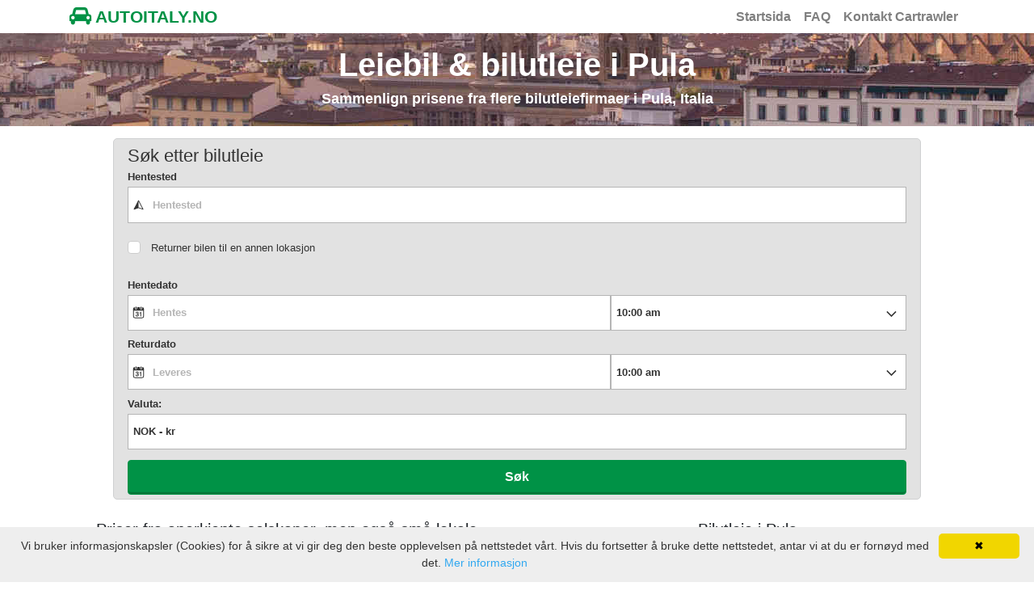

--- FILE ---
content_type: text/html; charset=UTF-8
request_url: https://www.autoitaly.no/no-by-pula-sardinia/
body_size: 9216
content:








<!DOCTYPE html>
<html lang="nb-NO" itemscope="itemscope" itemtype="https://schema.org/WebPage">
<head>
<meta charset="UTF-8">
<meta name="viewport" content="width=device-width, initial-scale=1, shrink-to-fit=no">
<link rel="profile" href="https://gmpg.org/xfn/11">
<link rel="icon" type="image/png" href="https://www.autoitaly.no/favicon_carrental.png">
<meta name="robots" content="index, follow"/>
<title>Leiebil Pula - Sammenlign pris på bilutleie Pula</title>
<meta name="description" content="Trenger du en leiebil i Pula, Sardinia, Italia? Bestill med autoitaly.no. Vi sammenligner og finner de billigste prisene på leiebiler inkludert gratis kjørelengde, alle avgifter og avbestilling. Vi sammenligner leiebilpriser fra Ecovia, Rhodium, Optimorent, Italy Car Rent, Ace, WinRent, Locauto, MoriniRent, OS Car Rental, Europcar, Smile Rent, InterRent, Avis, Autovia, Autoclick, CarMotion, Hertz, Hertz Dream Collection, Keddy By Europcar og Oscar." />
<meta property="og:locale" content="nb" />
<meta property="og:type" content="website" />
<meta property="og:title" content="Leiebil Pula - Sammenlign pris på bilutleie Pula" />
<meta property="og:description" content="Trenger du en leiebil i Pula, Sardinia, Italia? Bestill med autoitaly.no. Vi sammenligner og finner de billigste prisene på leiebiler inkludert gratis kjørelengde, alle avgifter og avbestilling." />
<meta property="og:url" content="https://www.autoitaly.no/no-by-pula-sardinia/" />
<meta property="og:site_name" content="autoitaly.no" />
<meta property="og:image" content="https://www.autoitaly.no/images/autoitaly.no_rentalcars.png" />
<meta name="twitter:card" content="summary"/>
<meta name="twitter:description" content="Trenger du en leiebil i Pula, Sardinia, Italia? Bestill med autoitaly.no. Vi sammenligner og finner de billigste prisene på leiebiler inkludert gratis kjørelengde, alle avgifter og avbestilling."/>
<meta name="twitter:title" content="Leiebil Pula - Sammenlign pris på bilutleie Pula"/>
<meta name="twitter:domain" content="autoitaly.no"/>
<link rel="alternate" type="text/html" hreflang="da" href="https://www.autoitaly.dk/da-by-pula-sardinia/" />
<link rel="alternate" type="text/html" hreflang="de" href="https://www.autoitaly.de/de-stadt-pula-sardinien/" />
<link rel="alternate" type="text/html" hreflang="en" href="https://www.autoitaly.co.uk/en-city-pula-sardinia/" />
<link rel="alternate" type="text/html" hreflang="es" href="https://www.autoitalia.es/es-ciudad-pula-cerdena/" />
<link rel="alternate" type="text/html" hreflang="fr" href="https://www.autoitaly.fr/fr-ville-pula-sardaigne/" />
<link rel="alternate" type="text/html" hreflang="it" href="https://www.autoitalo.it/it-citta-pula-sardegna/" />
<link rel="alternate" type="text/html" hreflang="nl" href="https://www.autoitaly.nl/nl-stad-pula-sardinie/" />
<link rel="alternate" type="text/html" hreflang="nb" href="https://www.autoitaly.no/no-by-pula-sardinia/" />
<link rel="alternate" type="text/html" hreflang="pt" href="https://www.autoitaly.pt/pt-cidade-pula-sardinia/" />
<link rel="alternate" type="text/html" hreflang="sv" href="https://www.autoitaly.se/sv-stad-pula-sardinien/" />
<link rel="preload" as="font" type="font/woff2" crossorigin href="https://www.autoitaly.no/wp-content/themes/understrap-child/fonts/fontawesome-webfont.woff2?v=4.7.0"/>
<meta name='robots' content='max-image-preview:large' />
<link rel="alternate" type="application/rss+xml" title="Leiebil Italia &raquo; strøm" href="https://www.autoitaly.no/feed/" />
<link rel="alternate" type="application/rss+xml" title="Leiebil Italia &raquo; kommentarstrøm" href="https://www.autoitaly.no/comments/feed/" />
<style id='global-styles-inline-css' type='text/css'>
body{--wp--preset--color--black: #000000;--wp--preset--color--cyan-bluish-gray: #abb8c3;--wp--preset--color--white: #ffffff;--wp--preset--color--pale-pink: #f78da7;--wp--preset--color--vivid-red: #cf2e2e;--wp--preset--color--luminous-vivid-orange: #ff6900;--wp--preset--color--luminous-vivid-amber: #fcb900;--wp--preset--color--light-green-cyan: #7bdcb5;--wp--preset--color--vivid-green-cyan: #00d084;--wp--preset--color--pale-cyan-blue: #8ed1fc;--wp--preset--color--vivid-cyan-blue: #0693e3;--wp--preset--color--vivid-purple: #9b51e0;--wp--preset--gradient--vivid-cyan-blue-to-vivid-purple: linear-gradient(135deg,rgba(6,147,227,1) 0%,rgb(155,81,224) 100%);--wp--preset--gradient--light-green-cyan-to-vivid-green-cyan: linear-gradient(135deg,rgb(122,220,180) 0%,rgb(0,208,130) 100%);--wp--preset--gradient--luminous-vivid-amber-to-luminous-vivid-orange: linear-gradient(135deg,rgba(252,185,0,1) 0%,rgba(255,105,0,1) 100%);--wp--preset--gradient--luminous-vivid-orange-to-vivid-red: linear-gradient(135deg,rgba(255,105,0,1) 0%,rgb(207,46,46) 100%);--wp--preset--gradient--very-light-gray-to-cyan-bluish-gray: linear-gradient(135deg,rgb(238,238,238) 0%,rgb(169,184,195) 100%);--wp--preset--gradient--cool-to-warm-spectrum: linear-gradient(135deg,rgb(74,234,220) 0%,rgb(151,120,209) 20%,rgb(207,42,186) 40%,rgb(238,44,130) 60%,rgb(251,105,98) 80%,rgb(254,248,76) 100%);--wp--preset--gradient--blush-light-purple: linear-gradient(135deg,rgb(255,206,236) 0%,rgb(152,150,240) 100%);--wp--preset--gradient--blush-bordeaux: linear-gradient(135deg,rgb(254,205,165) 0%,rgb(254,45,45) 50%,rgb(107,0,62) 100%);--wp--preset--gradient--luminous-dusk: linear-gradient(135deg,rgb(255,203,112) 0%,rgb(199,81,192) 50%,rgb(65,88,208) 100%);--wp--preset--gradient--pale-ocean: linear-gradient(135deg,rgb(255,245,203) 0%,rgb(182,227,212) 50%,rgb(51,167,181) 100%);--wp--preset--gradient--electric-grass: linear-gradient(135deg,rgb(202,248,128) 0%,rgb(113,206,126) 100%);--wp--preset--gradient--midnight: linear-gradient(135deg,rgb(2,3,129) 0%,rgb(40,116,252) 100%);--wp--preset--duotone--dark-grayscale: url('#wp-duotone-dark-grayscale');--wp--preset--duotone--grayscale: url('#wp-duotone-grayscale');--wp--preset--duotone--purple-yellow: url('#wp-duotone-purple-yellow');--wp--preset--duotone--blue-red: url('#wp-duotone-blue-red');--wp--preset--duotone--midnight: url('#wp-duotone-midnight');--wp--preset--duotone--magenta-yellow: url('#wp-duotone-magenta-yellow');--wp--preset--duotone--purple-green: url('#wp-duotone-purple-green');--wp--preset--duotone--blue-orange: url('#wp-duotone-blue-orange');--wp--preset--font-size--small: 13px;--wp--preset--font-size--medium: 20px;--wp--preset--font-size--large: 36px;--wp--preset--font-size--x-large: 42px;}.has-black-color{color: var(--wp--preset--color--black) !important;}.has-cyan-bluish-gray-color{color: var(--wp--preset--color--cyan-bluish-gray) !important;}.has-white-color{color: var(--wp--preset--color--white) !important;}.has-pale-pink-color{color: var(--wp--preset--color--pale-pink) !important;}.has-vivid-red-color{color: var(--wp--preset--color--vivid-red) !important;}.has-luminous-vivid-orange-color{color: var(--wp--preset--color--luminous-vivid-orange) !important;}.has-luminous-vivid-amber-color{color: var(--wp--preset--color--luminous-vivid-amber) !important;}.has-light-green-cyan-color{color: var(--wp--preset--color--light-green-cyan) !important;}.has-vivid-green-cyan-color{color: var(--wp--preset--color--vivid-green-cyan) !important;}.has-pale-cyan-blue-color{color: var(--wp--preset--color--pale-cyan-blue) !important;}.has-vivid-cyan-blue-color{color: var(--wp--preset--color--vivid-cyan-blue) !important;}.has-vivid-purple-color{color: var(--wp--preset--color--vivid-purple) !important;}.has-black-background-color{background-color: var(--wp--preset--color--black) !important;}.has-cyan-bluish-gray-background-color{background-color: var(--wp--preset--color--cyan-bluish-gray) !important;}.has-white-background-color{background-color: var(--wp--preset--color--white) !important;}.has-pale-pink-background-color{background-color: var(--wp--preset--color--pale-pink) !important;}.has-vivid-red-background-color{background-color: var(--wp--preset--color--vivid-red) !important;}.has-luminous-vivid-orange-background-color{background-color: var(--wp--preset--color--luminous-vivid-orange) !important;}.has-luminous-vivid-amber-background-color{background-color: var(--wp--preset--color--luminous-vivid-amber) !important;}.has-light-green-cyan-background-color{background-color: var(--wp--preset--color--light-green-cyan) !important;}.has-vivid-green-cyan-background-color{background-color: var(--wp--preset--color--vivid-green-cyan) !important;}.has-pale-cyan-blue-background-color{background-color: var(--wp--preset--color--pale-cyan-blue) !important;}.has-vivid-cyan-blue-background-color{background-color: var(--wp--preset--color--vivid-cyan-blue) !important;}.has-vivid-purple-background-color{background-color: var(--wp--preset--color--vivid-purple) !important;}.has-black-border-color{border-color: var(--wp--preset--color--black) !important;}.has-cyan-bluish-gray-border-color{border-color: var(--wp--preset--color--cyan-bluish-gray) !important;}.has-white-border-color{border-color: var(--wp--preset--color--white) !important;}.has-pale-pink-border-color{border-color: var(--wp--preset--color--pale-pink) !important;}.has-vivid-red-border-color{border-color: var(--wp--preset--color--vivid-red) !important;}.has-luminous-vivid-orange-border-color{border-color: var(--wp--preset--color--luminous-vivid-orange) !important;}.has-luminous-vivid-amber-border-color{border-color: var(--wp--preset--color--luminous-vivid-amber) !important;}.has-light-green-cyan-border-color{border-color: var(--wp--preset--color--light-green-cyan) !important;}.has-vivid-green-cyan-border-color{border-color: var(--wp--preset--color--vivid-green-cyan) !important;}.has-pale-cyan-blue-border-color{border-color: var(--wp--preset--color--pale-cyan-blue) !important;}.has-vivid-cyan-blue-border-color{border-color: var(--wp--preset--color--vivid-cyan-blue) !important;}.has-vivid-purple-border-color{border-color: var(--wp--preset--color--vivid-purple) !important;}.has-vivid-cyan-blue-to-vivid-purple-gradient-background{background: var(--wp--preset--gradient--vivid-cyan-blue-to-vivid-purple) !important;}.has-light-green-cyan-to-vivid-green-cyan-gradient-background{background: var(--wp--preset--gradient--light-green-cyan-to-vivid-green-cyan) !important;}.has-luminous-vivid-amber-to-luminous-vivid-orange-gradient-background{background: var(--wp--preset--gradient--luminous-vivid-amber-to-luminous-vivid-orange) !important;}.has-luminous-vivid-orange-to-vivid-red-gradient-background{background: var(--wp--preset--gradient--luminous-vivid-orange-to-vivid-red) !important;}.has-very-light-gray-to-cyan-bluish-gray-gradient-background{background: var(--wp--preset--gradient--very-light-gray-to-cyan-bluish-gray) !important;}.has-cool-to-warm-spectrum-gradient-background{background: var(--wp--preset--gradient--cool-to-warm-spectrum) !important;}.has-blush-light-purple-gradient-background{background: var(--wp--preset--gradient--blush-light-purple) !important;}.has-blush-bordeaux-gradient-background{background: var(--wp--preset--gradient--blush-bordeaux) !important;}.has-luminous-dusk-gradient-background{background: var(--wp--preset--gradient--luminous-dusk) !important;}.has-pale-ocean-gradient-background{background: var(--wp--preset--gradient--pale-ocean) !important;}.has-electric-grass-gradient-background{background: var(--wp--preset--gradient--electric-grass) !important;}.has-midnight-gradient-background{background: var(--wp--preset--gradient--midnight) !important;}.has-small-font-size{font-size: var(--wp--preset--font-size--small) !important;}.has-medium-font-size{font-size: var(--wp--preset--font-size--medium) !important;}.has-large-font-size{font-size: var(--wp--preset--font-size--large) !important;}.has-x-large-font-size{font-size: var(--wp--preset--font-size--x-large) !important;}
</style>
<link rel='stylesheet' id='child-understrap-styles-css'  href='https://www.autoitaly.no/wp-content/themes/understrap-child/css/child-theme.min.css' type='text/css' media='all' />
<link rel="https://api.w.org/" href="https://www.autoitaly.no/wp-json/" /><link rel="alternate" type="application/json" href="https://www.autoitaly.no/wp-json/wp/v2/posts/13464" /><link rel="canonical" href="https://www.autoitaly.no/no-by-pula-sardinia/" />
<link rel='shortlink' href='https://www.autoitaly.no/?p=13464' />
<link rel="pingback" href="https://www.autoitaly.no/xmlrpc.php">
<meta name="mobile-web-app-capable" content="yes">
<meta name="apple-mobile-web-app-capable" content="yes">
<meta name="apple-mobile-web-app-title" content="Leiebil Italia - Sammenlign pris på bilutleie i Italia">
<!-- Google Analytics -->
<script>
  (function(i,s,o,g,r,a,m){i['GoogleAnalyticsObject']=r;i[r]=i[r]||function(){
  (i[r].q=i[r].q||[]).push(arguments)},i[r].l=1*new Date();a=s.createElement(o),
  m=s.getElementsByTagName(o)[0];a.async=1;a.src=g;m.parentNode.insertBefore(a,m)
  })(window,document,'script','//www.google-analytics.com/analytics.js','ga');

  ga('create', 'UA-126491958-1', 'auto');
  ga('send', 'pageview');
</script>
<!-- Google Webmaster Tools -->
<!-- Bing Webmaster Tools -->
<style>
body{font-size:0.875rem; background-color: #fff !important;} a{color:#ce2b37;} a:focus,a:hover{color:#009246;} h4 {font-size:1.1rem !important} .wrapper{padding:25px 0;} #wrapper-footer-full{background-color: #E2E2E2;} .site-title{font-size: 1.3rem;font-weight: 800;text-decoration: none;color: #009246;} .navbar{padding: 0rem 1rem;} .nav-link{font-size: 1rem; font-weight: 600;} .navbar-light .navbar-brand a { color: #009246; } .breadcrumb {background-color: #E2E2E2;} .widget a{color: #555;} .widget-title{text-align:center;margin-top:10px;margin-bottom:10px;color:#292b2c;} .widget ul{list-style: none;} .widget_pages li{margin-bottom: 10px;} .footer-widget ul{list-style: none; padding-left: 0px;} .media {background: #fff; margin-bottom: 15px;} .media-left img{margin-right: 10px;} .media-body {padding-top: 8px;} .media-body a{color: #555;} .btn-primary{background-color: #ce2b37; border-color: #ce2b37;} .btn-primary:hover { color: #fff; background-color: #009246; border-color: #009246; } .btn-outline-primary, .wpcf7 input[type=submit] { color: #ce2b37; border-color: #ce2b37; } .btn-outline-primary:hover, .wpcf7 input:hover[type=submit] { color: #fff; background-color: #009246; border-color: #009246; } .travelsearchdivsearch{max-width: 1000px;margin: 0 auto;background-color: #E2E2E2;border: 1px solid #cfd0d1;border-radius: 5px;margin-top: 15px;padding-bottom: 5px;padding-top: 5px;} .travelsearchdivbook{max-width: 1200px;margin: 0 auto;} #map{height: 400px;width: 100%;} article a { color:#ce2b37 !important; } .ul-travel a { color:#ce2b37 !important; } .travellink { color:#ce2b37 !important; } @media (max-width:800px){ h1 {font-size:1.6rem !important} h2 {font-size:1.4rem !important} h3 {font-size:1.3rem !important} h4 {font-size:1rem !important} } @media (max-width:450px){ .site-title {font-size: 1rem;} h1 {font-size:1.4rem !important} h2 {font-size:1.4rem !important} h3 {font-size:1.3rem !important} h4 {font-size:1rem !important} .widget ul{padding-left: 0px;} .travelsearchdivsearch{margin-top: 0px;} }
</style>
</head>

<body class="post-template-default single single-post postid-13464 single-format-standard wp-embed-responsive">

<div class="hfeed site" id="page">
	
<div class="wrapper-fluid" id="wrapper-navbar">
	<a class="skip-link screen-reader-text sr-only" href="#content">Hopp til innhold</a>	
	<div class="container" style="padding-right: 0;padding-left: 0;">		
		<nav class="navbar navbar-expand-md navbar-light">			
			<div class="navbar-brand">				
				<a class='site-title' style='text-decoration: none;' href=https://www.autoitaly.no/ title='Autoitaly.no'><i class='fa fa-car' style='font-size: 24px;'></i>&nbsp;AUTOITALY.NO</a>			</div>
			<!-- The WordPress Menu goes here -->
			<div id="navbarNavDropdown" class="collapse navbar-collapse justify-content-end"><ul id="main-menu" class="navbar-nav"><li itemscope="itemscope" itemtype="https://www.schema.org/SiteNavigationElement" id="menu-item-12750" class="menu-item menu-item-type-post_type menu-item-object-page menu-item-home menu-item-12750 nav-item"><a title="Startsida" href="https://www.autoitaly.no/" class="nav-link">Startsida</a></li>
<li itemscope="itemscope" itemtype="https://www.schema.org/SiteNavigationElement" id="menu-item-1534" class="menu-item menu-item-type-post_type menu-item-object-page menu-item-1534 nav-item"><a title="FAQ" href="https://www.autoitaly.no/faq/" class="nav-link">FAQ</a></li>
<li itemscope="itemscope" itemtype="https://www.schema.org/SiteNavigationElement" id="menu-item-10427" class="menu-item menu-item-type-post_type menu-item-object-page menu-item-10427 nav-item"><a title="Kontakt Cartrawler" href="https://www.autoitaly.no/contact-us/" class="nav-link">Kontakt Cartrawler</a></li>
</ul></div>		</nav><!-- .site-navigation -->
	</div>
</div><!-- .wrapper-navbar end -->


<div class="wrapper" id="pageheader" style="padding-top:15px; padding-bottom:15px; background-position: center bottom; background-image: url('https://www.autoitaly.no/images/header/italy_header_img_001_001.jpg');">
	<div class="container">
		<div class="row">
			<div class="col-md-12 text-center">
							
									
											<h1 class="entry-title" style="color: #ffffff; font-weight: 700;" itemprop="headline">Leiebil & bilutleie i Pula</h1>
																								<h4 style="color: #ffffff; font-weight: 600;" itemprop="name">Sammenlign prisene fra flere bilutleiefirmaer i Pula, Italia </h4>
												</div>
		</div>
	</div>
</div>
<div class="travelsearchdivsearch"><div ct-app><noscript>YOUR BROWSER DOES NOT SUPPORT JAVASCRIPT</noscript></div></div>
<div class="wrapper" id="pageinfo">
	<div class="container">
		<div class="row">
			<div class="col-md-6">
								<h5 class="text-center">Priser fra anerkjente selskaper, men også små lokale selskaper i Pula</h5>
				<div class="text-center">
					<p><img class="img-fluid" src="https://www.autoitaly.no/images/autoitaly.no_rentalcars.png" alt="Sammenlign bilutleiefirmaer Pula" title="Sammenlign bilutleiefirmaer Pula" width="446" height="245"></p>
				</div>
			</div>
			<div class="col-md-6">
								<h5 class="text-center">Bilutleie  i Pula</h5>
				<p itemprop="description">Sammenligning av priser for leiebiler i landsbyen Pula, regionen Sardinia, Italia. Om du velger å bestille med oss vil det ikke vente noen ubehagelige overraskelser på deg når du kommer å hente leiebilen din. Alle prisene du ser på autoitaly.no inkluderer gratis kjørelengde, flyplassavgifter og nødvendig forsikring, lokale skatter og avgifter.</p>
												<div class="text-center">
					<p><img class="img-fluid" src="https://www.autoitaly.no/images/visa_mastercard_powered.jpg" alt="Visa, Mastercard, Digicert" title="Visa, Mastercard, Digicert" width="440" height="110"></p>
				</div>
			</div>
		</div>
	</div>
</div>

<div class="wrapper" id="single-wrapper">
	
	<div class="container" id="content" tabindex="-1">
	
		<div class="row">
			
			

<div class="col-md content-area" id="primary">

			<main class="site-main" id="main">

				
					<ol class='breadcrumb' itemscope itemtype='http://schema.org/BreadcrumbList'><li class='breadcrumb-item' itemprop='itemListElement' itemscope itemtype='http://schema.org/ListItem'><a itemprop='item' href='https://www.autoitaly.no/' class='travellink'><span itemprop='name'>Italia</span></a><meta itemprop='position' content='1' /></li><li class='breadcrumb-item active' itemprop='itemListElement' itemscope itemtype='http://schema.org/ListItem'><span itemprop='item' content='https://www.autoitaly.no/no-by-pula-sardinia/'></span><span itemprop='name'>Pula</span><meta itemprop='position' content='2' /></li></ol>
<article class="post-13464 post type-post status-publish format-standard hentry category-byer" id="post-13464">		
	
	

<h4>Hvorfor bør du bestille en bil i Pula med Autoitaly.no!</h4><ul class='ul-travel'><li>Gratis endringer/avbestillinger inntil 24-48 timer før du henter bilen i Pula. Kundestøtte, tilgjengelig 24/7.</li><li>Gode ​​tilbud og priser på langtidsleie og alle typer biler, inkludert luksusbiler, automatiske biler, varebilutleie og minivarebiler.</li><li>Alt inkludert leiebilpriser. Ingen skjulte avgifter eller bestillingsgebyrer.</li><li>Vi har ingen skjulte gebyrer og kjøretøyskadeforsikring og tyveriforsikring er inkludert.</li></ul><h4>Topptips for leie av bil i Pula</h4><ol class='ul-travel'><li>Søk og bestill i god tid i Pula hvis du ønsker å leie en ekstra stor bil og/eller ønsker å bestille ekstra alternativer som barnesete, beltestol, takstativ, GPS, bilbarnestol og hengerfeste etc.</li><li>Du kan bestille og leie bilen i Pula og returnere den et annet sted (one-way).</li><li>Ta med eget barnesete eller beltestol. Noen flyselskaper tillater at beltestoler fraktes gratis.</li><li>Bruk mobiltelefonen og ta bilder av kjøretøyet før du kjører fra Pula.</li></ol><h4>Viktig informasjon og leiebilforsikring</h4><ul class='ul-travel'><li>Se etter forsikringsoverlappinger, du kan allerede være dekket av din egen bil- eller boligforsikring.</li><li>Unngå mersalg ved henting, du trenger det ikke hvis du kjøper vår leiebilforsikring.</li><li>Sjekk bilen nøye for bulker, riper og sprekker på bilen.</li><li>Ikke kjøp ekstra forsikringsdekning på stedet fra bilutleiefirmaet. Forsikringen deres er dyrere.</li></ul>	
				
	

	
	<header class="entry-header">
			<h2 class="entry-title">Billig bilutleie i Pula - Sammenlign priser før du bestiller!</h2>
		
		
		
	</header><!-- .entry-header -->
		
		<div class="entry-content">
		<p><strong>Vi sammenligner både store og små selskaper og finner den beste prisen til alle typer av biler. Sammenlign bilutleie fra flere selskaper i landsbyen, Pula i Italia.</strong></p>
<p>Enkel og sikker leiebil på nettet. Søk etter by, flyplass osv og velg hentested fra listen, søk etter alle bil typer. Bilutleie fra Pulas reisesentre, togbanestasjoner og flyplasser som Cagliari Elmas Airport og Decimomannu Military Airfield og nærliggende havner og fergeterminaler (Marina di Perd&#8217;e Sali, Porto d’Agumu). Leiebild er alt er inkludert, du vil ikke finne skjulte kostnader samt gratis avbestilling/endringer opptil 24-48 timer før bilen skal hentes. Vi sammenligner disse selskapene i denne byen og i Sardinia, Avis på Via Alfonso Lamarmora 2, Europcar på Via Alfonso Lamarmora 11.</p>
<p>Informasjon om landsbyen Pula, som ligger i kommunen Provincia di Cagliari, regionen Sardinia, <a href='https://www.autoitaly.no/'>Italia</a>. Er bysentrum i området. 57t. Største by år du ser på innbyggerene i regionen og Italias 1976. største by/distrikt. Byen ligger ca 15 meter over havet. Småbyer, landsbyer og tettsteder som ligger i nærheten er Villacidro, Quartucciu, Capoterra, Sant&#8217;Antioco, Dolianova, Zona Industriale, S&#8217;Orecanu II, Lott. Mulvoni, S&#8217;Orecanu I og Su Guventeddu. I byen bor det ca 4883 (2015). Uansett hvor lenge du skal være her finnes det mange ting å oppleve og gjøre Vi tipser også om hvilke bilutleie selskaper du kan leie fra i landsbyen. Cagliari (ca 149300 innb), Quartu Sant&#8217;Elena (ca 66600 innb), Assemini (ca 25300 innb) og Selargius (ca 23300 innb) er nabobyer og feriesteder. Vi gir også tips om hvilke selskaper som man kan leie fra i Provincia di Cagliari. </p>
<p>Noen forslag om aktiviter, opplevelser, museer, attraksjoner og steder som kan være verdt å besøker mens du er på ferie i Pula. Spennede kulturminner, gamle gjenstander og eldre bygninger som kan vre verdt et besøk er Nora. Prøver du å finne roen, og finne en strand for bading og sole deg? Spiaggia di Campumatta, Spiaggia di Cala d&#8217;Ostia, Spiaggia dei Fichi, Spiaggia di Nora, Spiaggia di Su Guventeddu og Spiaggia di Porto Columbu ligger i nærheten. Disse er noen av de historiske ruinene og stedene du kan besøke, Bithia. </p>				
		<h4>Nærliggende destinasjoner, Pula</h4><p>Leiebil i flyplasser i nærheten: <a href='https://www.autoitaly.no/no-cagliari-elmas-lufthavn/'>Leie en bil Cagliari Elmas lufthavn</a>, <a href='https://www.autoitaly.no/no-decimomannu-lufthavn/'>Sammenlign leiebiler Decimomannu lufthavn</a> og <a href='https://www.autoitaly.no/no-oristano-fenosu-lufthavn/'>Søk etter leiebil i Oristano-Fenosu lufthavn</a>. Billige konvertible leiebiler i Pula. Bilutleie i nærliggende byer: <a href='https://www.autoitaly.no/no-by-cagliari/'>Søk etter leiebil Cagliari</a>, <a href='https://www.autoitaly.no/no-by-monserrato-sardinia/'>Bilutleie Monserrato</a>, <a href='https://www.autoitaly.no/no-by-selargius-sardinia/'>Bilutleie Selargius</a>, <a href='https://www.autoitaly.no/no-by-assemini-sardinia/'>Assemini</a> og <a href='https://www.autoitaly.no/no-by-quartu-santelena/'>Quartu Sant'Elena</a>. Finn og bestill en leiebil, sammenlign priser hos oss før du leier en bil. Vi har leiebiler til alle behov i Pula. Lei en bil i byer i regionen: <a href='https://www.autoitaly.no/no-by-cagliari/'>Billige bilutleie Cagliari</a>, <a href='https://www.autoitaly.no/no-by-sassari/'>Leiebil Sassari</a>, <a href='https://www.autoitaly.no/no-by-quartu-santelena/'>Leiebiler Quartu Sant'Elena</a>, <a href='https://www.autoitaly.no/no-by-olbia-sardinia/'>Olbia</a> og <a href='https://www.autoitaly.no/no-by-nuoro-sardinia/'>Nuoro</a>.</p>		
						
		

			<h3>Bilutleiefirmaer i Pula, Italia</h3>
			<p>Vi sammenligner disse selskapene i denne byen og i Pula, Avis, Hertz, Europcar og Budget. Du kan vanligvis finne det største utvalget på flyplasser som <a href='https://www.autoitaly.no/no-cagliari-elmas-lufthavn/'>Cagliari Elmas Mario Mameli flyplass</a> og <a href='https://www.autoitaly.no/no-decimomannu-lufthavn/'>Decimomannu flyplass</a>. De store selskapene har vanligvis kontorer ved siden av flyplassen.</p>
					
				
				<h5>Bilutleie Pula kunde erfaringer, anmeldelser & tilbakemelding</h5>
						
				
	</div><!-- .entry-content -->

<footer class="entry-footer">
<script type="application/ld+json">
{
	"@context": "http://schema.org",
	"@type": "Place",
	"geo": {
		"@type": "GeoCoordinates",
		"latitude": "39.007",
		"longitude": "9.002"
	},
	"name": "Pula"
	}
</script>
</footer><!-- .entry-footer -->	
</article><!-- #post-## -->

						
					
				
			</main><!-- #main -->
			
			
</div><!-- #closing the primary container from /global-templates/left-sidebar-check.php -->



	
	<div class="col-md-4 widget-area" id="right-sidebar" role="complementary">

<aside id="pages-2" class="widget widget_pages"><h6 class="widget-title">Informasjon</h6>
			<ul>
				<li class="page_item page-item-12722"><a href="https://www.autoitaly.no/companies/">Alle bilutleiefirmaene i Italia</a></li>
<li class="page_item page-item-12726"><a href="https://www.autoitaly.no/airports/">Alle flyplasser og lufthavner i Italia</a></li>
<li class="page_item page-item-12717"><a href="https://www.autoitaly.no/countries/">Alle land</a></li>
<li class="page_item page-item-12724"><a href="https://www.autoitaly.no/islands/">Alle øyer og øygrupper i Italia</a></li>
<li class="page_item page-item-12730"><a href="https://www.autoitaly.no/regions/">Alle regioner i Italia</a></li>
<li class="page_item page-item-12728"><a href="https://www.autoitaly.no/cities/">Alle steder i Italia</a></li>
<li class="page_item page-item-26"><a href="https://www.autoitaly.no/cancel-reservation/">Avbestill din bestilling</a></li>
<li class="page_item page-item-12"><a href="https://www.autoitaly.no/secure-payment/">Betaling politick</a></li>
<li class="page_item page-item-32"><a href="https://www.autoitaly.no/fakta-om-italia/">Fakta om Italia</a></li>
<li class="page_item page-item-28"><a href="https://www.autoitaly.no/finn-endre-bestillingen/">Finn voucher / endre bestillingen</a></li>
<li class="page_item page-item-10"><a href="https://www.autoitaly.no/insurance-conditions/">Forsikringsbetingelser i Italia</a></li>
<li class="page_item page-item-14"><a href="https://www.autoitaly.no/contact-us/">Kontakt Cartrawler</a></li>
<li class="page_item page-item-8"><a href="https://www.autoitaly.no/about-us/">Om oss</a></li>
<li class="page_item page-item-1"><a href="https://www.autoitaly.no/">Startsida</a></li>
<li class="page_item page-item-60"><a href="https://www.autoitaly.no/tips-og-rad-italia/">Tips og råd om leie av bil i Italia</a></li>
<li class="page_item page-item-30"><a href="https://www.autoitaly.no/trafikk-regler-i-italia/">Trafikk regler og parkerings regler i Italia</a></li>
<li class="page_item page-item-17"><a href="https://www.autoitaly.no/faq/">Vanlige spørsmål</a></li>
<li class="page_item page-item-2"><a href="https://www.autoitaly.no/booking/">Velg og bestill bil</a></li>
			</ul>

			</aside><aside id="search-2" class="widget widget_search"><form method="get" id="searchform" action="https://www.autoitaly.no/" role="search">
	<div class="input-group" style="padding-left: 35px; padding-right: 15px;">
		<input class="field form-control" id="s" name="s" type="text"
			placeholder="Søk &hellip;">
		<span class="input-group-btn">
			<input class="submit btn btn-primary" id="searchsubmit" name="submit" type="submit"
			value="Søk">
	</span>
	</div>
</form>
</aside>






</div><!-- #right-sidebar -->


		</div><!-- .row -->

	</div><!-- #content -->

</div><!-- #single-wrapper -->
<!-- v6 java start -->
<script>
var testscreen = window.screen.availWidth;
if (testscreen>500) { console.log( "Booking Engine Search: testscreen > 500" ); } else { console.log( "Booking Engine Search: testscreen < 500" ); }
if (testscreen>500)
{
	// Booking Engine Settings.
	var CT =
	{
		ABE:
		{
			Settings:
			{
				clientID: '326556',
				language: 'NO', // SV
				currency: 'NOK', // SEK
								pickupID: 0,				//type: 'mobile',
				theme:
				{
					//primary: '#555555',
					//secondary: '#009246',
					//complimentary: '#000000'
					primary: '#009246',
					secondary: '#555555',
					complimentary: '#000000'
				},
				step1:
				{
					deeplinkURL: 'https://www.autoitaly.no/booking/',					advancedOptions:
					{
						currency:true,
						//residency: true
					}
				},
				events:
				{
					ready: function()
					{
						// Place your code here.
						//console.log( "Booking Engine Loader ready" );
					},
					searchcars: function(event, status, data, api)
					{
						// Place your code here.
						//console.log( "Booking Engine Loader searchcars" );
						if ( status === 'start' ) {
							// Place your code here.
							console.log( "Booking Engine Loader: searchcars start" );
							//ga('send', 'event', 'load', 'searchcars', 'start');
						}
						if ( status === 'success' ) {
							// Place your code here.
							console.log( "Booking Engine Loader: event step1 load success" );
							ga('send', 'event', 'step1', 'load', 'success');
						}
					}
				}
			}
		}
	};

	// Booking Engine Loader.
	(function() {
		CT.ABE.Settings.version = '5.0';
		var cts = document.createElement('script'); cts.type = 'text/javascript'; cts.async = true;
		cts.src = '//ajaxgeo.cartrawler.com/abe' + CT.ABE.Settings.version + '/ct_loader.js?' + new Date().getTime();
		var s = document.getElementsByTagName('script')[0]; s.parentNode.insertBefore(cts, s);
	})();
}
else
{
	// Booking Engine Settings.
	var CT =
	{
		ABE:
		{
			Settings:
			{
				clientID: '326556',
				language: 'NO', // SV
				currency: 'NOK', // SEK
				logo: 'https://www.autoitaly.no/images/mobile_logo.png',
				type: 'mobile',
				theme:
				{
					//primary: '#555555',
					//secondary: '#009246',
					//complimentary: '#000000'
					primary: '#009246',
					secondary: '#555555',
					complimentary: '#000000'
				},
				step1:
				{
					deeplinkURL: 'https://www.autoitaly.no/booking/',					advancedOptions:
					{
						currency:true,
						//residency: true
					}
				},
				events:
				{
					ready: function()
					{
						// Place your code here.
						//console.log( "Booking Engine Loader ready" );
					},
					searchcars: function(event, status, data, api)
					{
						// Place your code here.
						//console.log( "Booking Engine Loader searchcars" );
						if ( status === 'start' ) {
							// Place your code here.
							console.log( "Booking Engine Loader: searchcars start" );
							//ga('send', 'event', 'load', 'searchcars', 'start');
						}
						if ( status === 'success' ) {
							// Place your code here.
							console.log( "Booking Engine Loader: event step1 load success" );
							ga('send', 'event', 'step1', 'load', 'success');
						}
					}
				}
			}
		}
	};

	// Booking Engine Loader.
	(function() {
		CT.ABE.Settings.version = '5.0';
		var cts = document.createElement('script'); cts.type = 'text/javascript'; cts.async = true;
		cts.src = '//ajaxgeo.cartrawler.com/abe' + CT.ABE.Settings.version + '/ct_loader.js?' + new Date().getTime();
		var s = document.getElementsByTagName('script')[0]; s.parentNode.insertBefore(cts, s);
	})();
}
</script>
<!-- v6 java end -->			
<div class="wrapper" id="wrapper-footer">
	<div class="container">
		<div class="row">
			<div class="col-md-12">
				<footer class="site-footer" id="colophon">
					<div class="site-info">
<div class="text-center">
&copy; 2022 - Autoitaly.no - Leiebil Italia - Sammenlign pris på bilutleie i Italia - Telefonnummer: 00353 1 4999 600<br />
&nbsp;&nbsp;<a href='https://www.autoitaly.dk/da-by-pula-sardinia/' target='_blank'><img src='https://www.autoitaly.no/images/flags/Denmark24.png' width='24' height='24'></a>&nbsp;&nbsp;<a href='https://www.autoitaly.de/de-stadt-pula-sardinien/' target='_blank'><img src='https://www.autoitaly.no/images/flags/Germany-Flag-24.png' width='24' height='24'></a>&nbsp;&nbsp;<a href='https://www.autoitaly.co.uk/en-city-pula-sardinia/' target='_blank'><img src='https://www.autoitaly.no/images/flags/United-Kingdom-flag-24.png' width='24' height='24'></a>&nbsp;&nbsp;<a href='https://www.autoitalia.es/es-ciudad-pula-cerdena/' target='_blank'><img src='https://www.autoitaly.no/images/flags/Spain-Flag-24.png' width='24' height='24'></a>&nbsp;&nbsp;<a href='https://www.autoitaly.fr/fr-ville-pula-sardaigne/' target='_blank'><img src='https://www.autoitaly.no/images/flags/France-Flag-24.png' width='24' height='24'></a>&nbsp;&nbsp;<a href='https://www.autoitalo.it/it-citta-pula-sardegna/' target='_blank'><img src='https://www.autoitaly.no/images/flags/Italy-Flag-24.png' width='24' height='24'></a>&nbsp;&nbsp;<a href='https://www.autoitaly.nl/nl-stad-pula-sardinie/' target='_blank'><img src='https://www.autoitaly.no/images/flags/Netherlands-Flag-24.png' width='24' height='24'></a>&nbsp;&nbsp;<a href='https://www.autoitaly.no/no-by-pula-sardinia/' target='_blank'><img src='https://www.autoitaly.no/images/flags/Norway-Flag-24.png' width='24' height='24'></a>&nbsp;&nbsp;<a href='https://www.autoitaly.pt/pt-cidade-pula-sardinia/' target='_blank'><img src='https://www.autoitaly.no/images/flags/Portugal-Flag-24.png' width='24' height='24'></a>&nbsp;&nbsp;<a href='https://www.autoitaly.se/sv-stad-pula-sardinien/' target='_blank'><img src='https://www.autoitaly.no/images/flags/Sweden-Flag-24.png' width='24' height='24'></a></div>
<hr>
<div class="text-center">
<img class="img-fluid" src="https://www.autoitaly.no/images/cartrawler_visa_mastercard_powered.jpg" alt="Cartrawler" title="Cartrawler" width="440" height="70">
</div>
					</div><!-- .site-info -->
				</footer><!-- #colophon -->
			</div><!--col end -->
		</div><!-- row end -->
	</div><!-- container end -->
</div><!-- wrapper end -->

</div><!-- #page -->
<!-- #footer -->
<script type="text/javascript" id="cookieinfo"
	src="https://www.autoitaly.no/wp-content/themes/understrap-child/js/cookieinfo.min.js"
	data-message="Vi bruker informasjonskapsler (Cookies) for å sikre at vi gir deg den beste opplevelsen på nettstedet vårt. Hvis du fortsetter å bruke dette nettstedet, antar vi at du er fornøyd med det."
	data-linkmsg="Mer informasjon">
</script>
</body>

</html>

<!-- Dynamic page generated in 0.675 seconds. -->
<!-- Cached page generated by WP-Super-Cache on 2022-10-08 08:32:19 -->

<!-- Compression = gzip -->

--- FILE ---
content_type: application/javascript
request_url: https://ajaxgeo.cartrawler.com/webapp-abe-5.405.2/langs/desktop/no.js?1768471993102
body_size: 71943
content:
window.CTSetTranslations({"i18n":{"20.%.OFF":"20 % rabatt","A_TO_B":"til","AA_REDEEM_CUSTOM_CHECKOUT_DISCLAIMER":"Jeg forstår at denne transaksjonen ikke kvalifiserer som et kjøp fra American Airlines med tanke på opptjening av bonuspoeng.","ACCEPTED":"GODTATT","ACCOUNT.HOLDER.NAME":"Navn på kontoinnehaver","ADD":"Legg til","ADD.COVER":"Legg til forsikring","ADD.EMAIL":"Legg til e-post","ADD.EXTRA.COVER.TITLE":"Legg til ekstra dekning","ADD.EXTRA.SUBHEAD":"Tilgjengeligheten for ekstrautstyr kan ikke garanteres, og prisene kan endres.","ADD.EXTRA.TITLE":"Tilgjengeligheten for ekstrautstyr kan ikke garanteres, og prisene kan endres. I de fleste land er barneseter obligatorisk for barn under 12 år eller 135 cm.","ADD.FULL.PROTECTION.TITLE":"Legg til full beskyttelse","ADD.INSURANCE":"Ja, legg til leieforsikring for ${x} per dag","ADD.IT.HERE":"Legg det til her","ADD.NEW.CODE":"Legg til ny kode","ADD.OPTIONAL.EXTRAS":"Legg til ekstrautstyr","ADD.PREMIUM.COVER":"Legg til Premium dekning","ADD.PROMO.CODE":"Legg til kampanjekode","ADD.RENTAL":"Legg til leie","ADDCAR":"Legg til bil","ADDCARD":"Legg til kort","ADDCREDITCARD":"Legg til kredittkort","ADDED":"Lagt til","ADDED.INSURANCE":"Du la til den gode bilforsikringen vår. Bilutleien din er nå fullstendig dekket.","ADDED.TO.BASKET":"Lagt til i handlekurv","ADDED.UPSELL.S4.URGENCY":"Få Premium-forsikring. Trygge reiser!","ADDED.WITH.PREMIUM.COVER":"Lagt til med premium dekning","ADDEXTRAS":"Legg til ekstrautstyr","ADDEXTRASDETAIL.TEXT":"Alt ekstrautstyr betales for ved skranken når du henter bilen. Tilgjengeligheten for ekstrautstyr ikke kan garanteres, og at prisene kan endres. I de fleste land er barneseter obligatorisk for barn under 12 år eller 135 cm.","ADDINSURANCE":"Legg til forsikring","ADDITIONAL.FEES":"Tilleggsgebyrer","ADDITIONAL.INFO.CARRIER":"Flyselskap:","ADDITIONAL.PROTECTION":"Ekstra beskyttelse","ADDITIONAL.PROTECTION.SUBHEADING":"${x} gir deg ekstra beskyttelse på reisen din.","ADDITIONAL.SENIOR.FEE":"Vi kunne ikke reservere denne bilen til denne prisen fordi det vil påløpe et gebyr for eldre sjåfør.","ADDITIONAL.YOUNG.FEE":"Vi kunne ikke reservere denne bilen til denne prisen fordi det vil påløpe et gebyr for ung sjåfør.","ADDITIONALCOSTS.DEPOSIT.TOOLTIP":"${x} vil bli belastet ditt kredittkort ved avhenting. Det er en garanti som holdes igjen i tilfelle kjøretøyet blir skadet eller stjålet. Dette beløpet frigis automatisk dersom tyveri eller skade ikke har funnet sted i løpet av leieperioden.","ADDITIONALCOSTS.EXCESS.TOOLTIP":"I tilfelle skade på eller tyveri av kjøretøyet, er du ansvarlig for maksimalt ${x}","ADDITIONALDRIVER":"Ekstra sjåfør","ADDITIONALDRIVER.TEXT":"Ekstra sjåfør.","ADDPREMIUM":"Legg til Premium dekning","ADDRESS":"Adresse","ADDRESS.EMPTY.ERROR":"Fyll ut adressen.","ADMIN.CHARGES.EXPLAINED":"Dekker alle administrasjonskostnader som påføres av leieselskapet ditt og ikke kan gjenopprettes etter et krav som dekkes av denne forsikringen. Dette inkluderer gebyrer for tap av bruk.","ADVANCED.SEARCH":"Avansert søk","AGE.EMPTY.ERROR":"Oppgi gyldig alder på fører (18 eller over)","AGE.FIELD.ELDER.ERROR":"Oppgi en alder høyere enn ${x}","AGE.FIELD.YOUNG.ERROR":"Oppgi en alder mellom ${x} og ${y}","AGE.OTHER":"Annet","AGE.POPUP":"Det kan påløpe tilleggsgebyrer for unge sjåfører (under 25 år) og eldre sjåfører (over 70 år).  Du vil bli omdirigert til resultatsiden, hvor søket vil bli oppdatert.","AGE.POPUP.DTAG":"Det kan påløpe tilleggsgebyrer som ikke er inkludert i den oppgitte prisen for unge sjåfører (under 25 år) og eldre sjåfører (over 70 år). Rådfør deg med en representant ved utleieskranken.","AGE.RANGE.FROM.TO":"Alder ${x}-${y}","AGE.TOOLTIP":"Unge eller eldre sjåfører må kanskje betale et ekstra gebyr avhengig av bilutleieleverandøren du velger.","AGE_FIELD_ELDER_ERROR":"Oppgi en alder større enn 71","AGE_FIELD_ERROR":"Fyll inn gyldig alder på fører (18 eller over)","AGE_FIELD_ERROR_DTAG":"Oppgi gyldig alder for sjåfør (21 eller over)","AGE_FIELD_ERROR_GR3":"Oppgi gyldig alder for sjåfør (71 eller over)","AGE_FIELD_YOUNG_ERROR":"Oppgi en alder mellom 18 og 24","AIRCONDITIONING":"Klimaanlegg","AIRCONDITIONING.ABBR":"A/C","AIRLINE":"Flyselskap","AIRLINE.LOYALTY.RULES":"Sjekk flyselskapets lojalitetsprogrammer.","AIRPORTFEE":"Flyplassavgift","AIRPORTSURCHARGES.TOOLTIP":"Alle flyplassavgifter er inkludert i prisen for denne leien","ALL.SEARCH.RESULTS":"Alle søkeresultater","ALL.SUPPLIERS":"Alle leverandører","ALL.VEHICLES":"Alle kjøretøy","ALLRESULTS":"Alle resultater","ALLSUPPLIERS":"Alle leverandører","ALSO.INCLUDEDFORFREE":"Også inkludert GRATIS","ALT.CAROUSEL.LEFT":"karusell naviger til venstre","ALT.CAROUSEL.RIGHT":"karusell naviger til høyre","ALT.PAY.ALIPAY":"Alipay","ALT.PAY.ALL.TYPES":"Betal med ${x}","ALT.PAY.BANK.SELECT.MESSAGE":"Velg bank","ALT.PAY.BANK.SOFORT":"Bank *","ALT.PAY.BIC":"BIC-kode*","ALT.PAY.BIC.ERROR.MESSAGE":"Angi en gyldig BIC-kode","ALT.PAY.BIC.TOOLTIP":"Bankidentifikasjonskoder (BIC), også kjent som SWIFT, er unike identifikasjonskoder bestående av 8 til 11 siffer for en spesifikk bank.","ALT.PAY.GIROPAY":"Giropay","ALT.PAY.IDEAL":"iDEAL","ALT.PAY.INTERSTITIAL":"Du blir omdirigert til nettstedet til ${x} for å fullføre betalingen","ALT.PAY.INTERSTITIAL.TEXT2":"Husk å returnere til nettstedet vårt for bekreftelse når betalingen er fullført","ALT.PAY.LEADTIME":"Du kan dessverre ikke bruke denne betalingsmetoden fordi datoene er for nærme. Du må bruke en annen metode","ALT.PAY.NO.SUPPORT.MESSAGE":"Vi godtar dessverre ikke depositum for dette betalingsalternativet. Du må bruke en annen metode.","ALT.PAY.PAYPAL":"PayPal","ALT.PAY.RESIDENCY.SOFORT":"Land/Region *","ALT.PAY.SOFORT":"Sofort","ALTPAYMENTFAILEDMSG":"Det oppstod feil i betalingen. Prøv en alternativ betalingsmetode.","ALTPAYMENTFAILEDMSGPROVIDER":"Det oppstod feil i betalingen med ${x}. Prøv en alternativ betalingsmetode.","ALTPAYMENTRETRYDUPLICATERESERVATIONMSG":"Du foretok nettopp en reservasjon som var identisk til denne. Er du sikker på at du vil fortsette og opprette en ny reservasjon ?","AMENDMENTS.TOOLTIP":"Ingen ekstra kostnader for endringer som gjøres på nett eller over telefon frem til 48 timer før tidspunktet for opphenting. Eventuelle endringer vil være gjenstand for live-priser.","AMOUNT.DEDUCTED.FROM.ACCOUNT":"${x} brukt på bestilling","AMOUNT.VOUCHER.APPLIED":"${x} rabattkode brukt","AMOUNTPAID":"Betalt beløp","AMOUNTPAID.DEPOSIT":"Betalt beløp (depositum)","AMOUNTPAID.DEPOSITINSURANCE":"Betalt beløp (depositum + forsikring)","AMOUNTPAID.INSURANCE":"Betalt beløp (forsikring)","APPLEPAY.TAP.AGREE.RENTAL.TERMS.PRIVACY":"Trykk på «Bestill med Apple Pay» for å fullføre bestillingen og godta våre leiebetingelser, vilkår og betingelser og retningslinjer for personvern","APPLY.ALTERNATIVE.FILTERS":"Bruk alternative filtre","APPLY.SELECTION":"Bruk valg","ARRIVALTIME":"Ankomsttid","AUTH.SESSION.EXPIRED.PARAGRAPH":"Det ser ut til at økten din har utløpt. Logg inn igjen for å løse inn: ${x}.","AUTOTRANSMISSION":"Automatgir","AVAILABILITY.MOBILE1":"Beklager, vi fant ingen treff for dine søkekriterier. Globale mangler påvirker for tiden forsyningen av leiebiler. Det kan hjelpe å endre søkekriteriene.","AVAILABILITY.MOBILE2":"Her er noen forslag:","AVAILABILITY.POPUP":"Vi beklager, siden har utløpt.  Klikk på «Fortsett» for å søke på nytt.","AVAILABILITY.POPUPCTA":"Fortsett","AVAILABILITY.TEXT1":"Vi fant dessverre ingen biler som passet dine søkekriterier. Du kan endre søkekriteriene og prøve på nytt. Her er noen forslag:","AVAILABILITY.TEXT2":"Veksle mellom opphentings- og avleveringstider","AVAILABILITY.TEXT3":"Endre datoene dine","AVAILABILITY.TEXT4":"Prøv å søke på et sted i nærheten","AVAILABILITYCARS":"${x} biler tilgjengelig","AVAILABILITYCARSFILTERED":"​${x} av ${y} biler tilgjengelig","AVAILABLE.AT.THE.DESK":"Tilgjengelig ved skranken","AVAILABLE.POINTS":"Du har ${x} ${y} tilgjengelig å bruke","AVERAGE.CAR.PRICE":"Gjennomsnittlig pris på bil er ${x}","AVERAGE.PRICE.HEADER":"Utmerket tilbud! Dette bilutleietilbudet koster bare ${x}.","AVERAGE.PRICE.SUBHEADING":"I gjennomsnitt har lignende biler leid i ${x} på denne tiden av året kostet ${y}","AVERAGE.WAITING.TIME":"Gjennomsnittlig ventetid","AVERAGE.WAITING.TIME.DAY.MONTH":"Gjennomsnittlig ventetid for en ${day} i ${month} er ${mins} minutter","AVERAGE.WAITING.TIME.DAY.MONTH.TIME":"Gjennomsnittlig ventetid kl. ${time} på en ${day} i ${month} er ${mins} minutter","AVERAGE.WAITING.TIME.GENERIC":"Gjennomsnittlig ventetid er ${mins} minutter","AVIS.WRAPPER.TITLE":"Vi mener at bilutleie handler om selve reisen","AWN.ADD.INSURANCE":"Ja, legg til leieforsikring for <strong>${x} per dag<strong>. (Foreslått)","AWN.BENEFIT.MISFUELLING.FEES.TT":"Dekker skade hvis du fyller bilen med feil drivstoff.","AWN.BENEFIT.YOUR.BELONGINGS.TT":"Dekker tap eller skade på personlige eiendeler.","AWN.CA.CANCELLATION.POLICY":"Du kan kansellere polisen din når som helst før polisens ikrafttredelsesdato. Vær oppmerksom på at hvis du kansellerer polisen din etter polisens ikrafttredelsesdato, gis det ingen refusjon.","AWN.CLAIM.02":"Du krever fra <strong>AAN</strong> beløpet du har blitt belastet.","AWN.CLAIM.03":"AWN refunderer beløpet du betalte for skader.","AWN.FAQ.02":"${x} kan be deg om å kjøpe forsikring ved utleieskranken. Hvis du legger til bilturforsikring, kan du <strong>si nei takk til forsikring ved utleieskranken uten bekymringer.</strong>. Bilturforsikring dekker opptil en maksimal total polisegrense på ${y} hvis bilen blir skadet eller stjålet i løpet av leieperioden. Når du bestiller en bil og legger til bilturforsikring, er Begrenset dekning også inkludert.","AWN.FAQ.06":"AWN vil <strong>refundere</strong> deg hvis du må avbestille bilturforsikringen når som helst før opphenting.","AWN.INSURANCE.OPTION.BODY.LIMITED":"Begrenset forsikring – det er ingen dekning for egenandel eller personlige eiendeler.","AWN.INSURANCE.OPTION.BODY.PREMIUM":"Premium forsikring - Gir dekning, som hvis du opplever en ulykke med leiebilen, er egenandelen og personlige eiendeler dekket for opptil ${x}.","AWN.INSURANCE.OPTION.BODY.ROADTRIP":"Bilturforsikring – Gir dekning, som hvis du har en ulykke med leiebilen, dekkes av egenandelen og personlige eiendeler opptil ${x}.","AWN.INSURANCE.PEACEOFMIND":"Forskringsdekningen vår sørger for at du er beskyttet.","AWN.NORTHAMERICA.INSURANCE.PROMPT.CONTENT":"Bilutleieren gir deg ikke alltid dekning for ekstra kostnader (veihjelp og tauing, personlige eiendeler, ubrukte leiedager med mer). Unngå uventede kostnader med North America Car Hire – tilleggsforsikring – få tryggheten du trenger til å kunne nyte ferien i utlandet.","AWN.NZ.CANCELLATION.POLICY":"Du kan når som helst kansellere polisen din før bilutleieavtalen din trer i kraft. Vær oppmerksom på at hvis du kansellerer polisen din etter dette tidspunktet, vil det ikke bli gitt noen refusjon, og du mister retten til å fremsette krav i henhold til polisen.","AWN.PREMIUM.DISCLAIMER":"Denne polisen er garantert av Lloyd's Underwriters og utstedt under dekningsbekreftelse av AWN Insurance Inc. og i provinsen British Columbia, Canada. AWN Insurance Inc. driver forretninger som AWN Insurance Services. Vilkår, betingelser og utelukkelser kan være gjeldende. Se vår ${x} angående vår rolle og kompensasjon. Før du tar en beslutning, bør du se gjennom våre ${y} og ${z}.","AWN.PREMIUM.DISCLOSURE":"Ved å velge Premium-forsikring og klikke på Fortsett-knappen nedenfor, godtar du polisens ${x}.","AWN.PREMIUM.FAQ.02":"${x} kan be deg om å kjøpe forsikring ved utleieskranken. Hvis du legger til Premium-forsikring, kan du <strong>si nei takk til forsikring ved utleieskranken uten bekymringer.</strong>. Premium-forsikring dekker opptil en maksimal total polisegrense på ${y} hvis bilen blir skadet eller stjålet i løpet av leieperioden. Når du bestiller en bil og legger til Premium-forsikring, er Begrenset dekning også inkludert.","AWN.REFUNDABLE.EXCESS.TT":"${x} (egenandelen) er det maksimale du kan bli belastet med ${y} for skade. <strong>AWN vil refundere beløpet du blir belastet.</strong>","AWN.ROADTRIP.DISCLOSURE":"Ved å velge bilturforsikring og klikke på fortsett-knappen nedenfor, godtar du ${x} for forsikringen.","AXA.CLAIM.01":"${x} belaster deg for skadekostnaden, ${y} er det maksimale antallet som kan lades.","AXA.CLAIM.02":"Du krever fra <strong>AXA</strong> beløpet du har blitt belastet.","AXA.CLAIM.03":"AXA refunderer beløpet du betalte for skader.","AXA.CLAIM.HEADLINE":"Hvis det er en ulykke …","AXA.CLAIM.SUBHEADLINE":"her er hva du kan forvente deg","AXA.COVER":"AXA premium dekning","AXA.COVER.TOOLTIP":"Inkluderer kollisjonsforsikring og tyverisikring med egenandel. Egenandelen dekkes av en tilbakebetalingsgaranti ved skade, som tilbys på vegne av AXA.","AXA.FAQ.01.CREDIT":"Sørg for at du har et kredittkort i hovedsjåførens navn og nok kreditt til å holde det refunderbare egenandelsdepositumet ved utleieskranken.","AXA.FAQ.01.DEBIT":"Sørg for at du har et kreditt- eller debetkort i hovedsjåførens navn og nok kreditt til å holde det refunderbare egenandelsdepositumet ved utleieskranken.","AXA.FAQ.01.DEPOSIT":"Det refunderbare sikkerhetsdepositumet er kun et midlertidig beløp på det godkjente kortet. Depositumet returneres til kontoen din når du leverer tilbake bilen i henhold til leieavtalen.","AXA.FAQ.02":"${x} kan be deg om å kjøpe forsikring ved utleieskranken. Hvis du legger til Premium-forsikring, kan du si nei takk til forsikring ved utleieskranken uten bekymringer.</strong>. Premium forsikringsdekning dekker opptil en maksimal total polisegrense på ${y} hvis bilen blir skadet eller stjålet i løpet av leieperioden. Når du bestiller en bil og legger til Premium-forsikring, er Begrenset dekning også inkludert.","AXA.FAQ.03":"Se hele produktsammendraget for Premium-forsikring: ${IPID}. Legg til Premium hvis det oppfyller dine krav og behov.","AXA.FAQ.03.IPID":"Forsikringsproduktinformasjonsdokument (IPID)","AXA.FAQ.04":"Din daglige bilforsikring dekker ikke bilutleien din.","AXA.FAQ.05":"Når du bestiller en bil og legger til Premium-forsikring, får du en bekreftelse på e-post fra AXA til e-postadressen du har oppgitt. E-posten vil inkludere din faktura, polisenummer og informasjon om hvordan du registrerer et krav om nødvendig. Send e-post til: carhireclaims@axa-assistance.co.uk hvis du ønsker å få forsikringsdokumentene tilsendt pr. post.","AXA.FAQ.06":"AXA vil refundere deg hvis du må kansellere Premium-forsikringen opptil 24 timer før leieperioden begynner.","AXA.FAQ.06.CANX.BEFORE.PICKUP":"AXA vil refundere deg hvis du må avbestille forsikringspremien opptil 24 timer før leieperioden begynner.","AXA.FAQ.HEADLINE":"Ting å vite","AXA.FOR.MORE.INFO":"For mer informasjon, se ${Insurance.Link.Terms} og ${IPID} for forsikringen","AXA.NORTHAMERICA.SUMMARY":"Bilutleielefirmaet vårt dekker ikke alltid eventuelle ekstrakostnader. Unngå uventede kostnader ved leie av bil i Nord-Amerika America Car Hire – Tilleggsdekning.","AXA.NORTHAMERICA.TITLE":"North America Car Hire – Additional Cover","AXA.NUMBER.ONE":"AXA er <strong>#1 Global Insurance Brand</strong> for 10. år på rad","AXA.PREMIUM.DISCLOSURE":"Ved å velge Premium-forsikring og klikke på Fortsett-knappen nedenfor, godtar du polisens vilkår og betingelser og har lest ${IPID}.","AXA.PREMIUM.DISCLOSURE.IPID":"IPID","AXA.PREMIUM.DISCLOSURE.NEW":"Ved å kjøpe forsikringspremie og klikke på Legg til Premium forsikringsdekning nedenfor godtar du polisens vilkår og betingelser og har lest ${IPID}.","AXA.PREMIUM.DISCLOSURE.PROCEED":"Ved å velge Premium forsikring og prosedyre, bekrefter du at du har lest og godtar forsikringen ${Insurance.Link.Terms} og ${IPID}, og at polisen basert på denne informasjonen passer dine behov.","AXA.PREMIUM.DISCLOSURE.PROCEED.NEW":"Ved å velge forsikringspremie og fortsette, bekrefter du at du har lest og akseptert forsikringsvilkårene ${Insurance.Link.Terms} og ${IPID}, og at denne polisen, basert på denne informasjonen, passer dine behov.","AXA.REFER.TO.POLICY":"For å kontakte oss eller klage på polisen eller kravet ditt, se ${Insurance.Link.Terms}","AXA.UK.REGULATORY.STATEMENT":"CarTrawler er en utpekt representant for Inter Partner Assistance S.A., som er autorisert og regulert av Belgias nasjonalbank, med registrert hovedkontor i Boulevard du Régent 7, 1000 Brussel, Belgia. Autorisert av Prudential Regulation Authority (fast referansenummer 202664). Underlagt regulering av Financial Conduct Authority og begrenset regulering av Prudential Regulation Authority. Kontoradressen til den britiske filialen av Inter Partner Assistance S.A. er 106-118 Station Road, Redhill, RH1 1PR, Storbritannia. Inter Partner Assistance S.A. er en del av AXA-konsernet.","AXA.UNHAPPY.WITH.SERVICE":"Er du misfornøyd med tjenesten?","AXA.USA.BOOKWITHCOVER":"Bestill med dekning","AXA.USA.BOOKWITHOUTCOVER":"Bestill uten dekning","AXA.USA.INSURANCE.PROMPT.CONTENT":"Bilutleiefirmaet vårt gir deg ikke alltid dekning for ekstra kostnader (veihjelp og tauing, personlige eiendeler, ubrukte leiedager med mer). Unngå uventede kostnader ved leie av bil i USA – Tilleggsdekning.","AXA.USA.INSURANCE.PROMPT.CONTENT.WITHPRICE":"Bilutleiefirmaet vårt gir deg ikke alltid dekning for ekstra kostnader (veihjelp og tauing, personlige eiendeler, ubrukte leiedager med mer). Unngå uventede kostnader ved leie av bil i USA – Tilleggsdekning <strong>for bare ${x}</strong>.","AXA.USA.INSURANCE.PROMPT.SUBSCRIPT":"Denne forsikringen er garantert av INTER PARTNER ASSISTANCE SA, medlem av AXA Assistance Group, Avenue Louise 166, 1050 Brussel, Belgia. Forsikringen er ikke tilgjengelig for kjøp av amerikanske borgere.","AXA.USA.LIST.ITEM01":"Veihjelp og tauing","AXA.USA.LIST.ITEM02":"Dekning for personlige eiendeler","AXA.USA.LIST.ITEM03":"Utilsiktet skade (tak, vinduer, dekk med mer)","AXA.USA.LIST.ITEM04":"Dekning for leiebilnøkler","AXA.USA.LIST.ITEM05":"Ubrukte leiebildager","AXA.USA.LIST.TITLE":"Opptil ${x} dekning for:","AXA.USA.ONLYPRICEPERDAY":"Kun ${x}/dag","AXA.USA.PRICESUMMARY":"USA Car Hire – Tilleggsdekning","AXA.USA.SUBSCRIPT":"Denne forsikringen er garantert av INTER PARTNER ASSISTANCE SA, medlem av AXA Assistance Group, Avenue Louise 166, 1050 Brussel, Belgia. Forsikringen er kun tilgjengelig for personer som er bosatt i ${x}, og den kan ikke kjøpes av amerikanske borgere.","AXA.USA.SUMMARY":"Bilutleielefirmaet vårt dekker ikke alltid eventuelle ekstrakostnader. Unngå uventede kostnader ved leie av bil i USA – Tilleggsdekning.","AXA.USA.TITLE":"USA Car Hire – Tilleggsdekning","BABYSEAT":"Babysete","BABYSEAT.TEXT":"Egnet for babyer på opptil 9 måneder, eller med vekt på under 9 kilo / 20 pund.","BACK":"Tilbake","BACK.TO.TOP":"Tilbake til toppen","BACKFILL.NOTIFICATION":"Det er begrenset tilgjengelighet med ${x} for søket ditt. Du kan se alternativer fra andre bilutleieleverandører.","BACKTO":"Tilbake til ${x}","BACKTOCARS":"Tilbake til biler","BACKTODETAILS":"Tilbake til detaljer","BACKTOINSURANCE":"Tilbake til forsikring","BAGS":"${X} Bag(er)","BAGS.TOOLTIP.NONE":"Denne bilen har ikke plass til kofferter","BAGS.TOOLTIP.PLURAL":"Denne bilen har plass til ${x} små kofferter","BAGS.TOOLTIP.SINGULAR":"Denne bilen har plass til 1 liten koffert","BALANCEDEDUCTED":"Restbeløp trukket fra ${X}","BALANCEDEDUCTEDON":"Restbeløp trukket fra den ${date}","BALANCEPAYABLE":"Restbeløp skal betales den ${X}","BALANCEPAYABLEATDESK":"Skal betales i bilutleiefirmaets serviceskranke den ${date}","BALANCEPAYABLENOW":"Restbeløp skal betales nå","BANNER.BUTTON.ECO":"Vis hybridkjøretøy og elektriske kjøretøy","BANNER.BUTTON.SELFSERVICE":"Vis selvbetjeningsutleie","BANNER.SUBHEADER.SAVE.TIME":"Spar tid og stress ved å reservere leiebilen nå (totalpris inkl. skatter og avgifter).","BANNER.SUBTITLE.ECO":"Med vårt utvalg av miljøvennlige kjøretøy kan du spare miljøet samtidig som du sparer drivstoffkostnader.","BANNER.SUBTITLE.SELFSERVICE":"Unngå stressende køer ved å hente nøklene dine fra en selvbetjeningsautomat.","BANNER.TITLE.ECO":"Fristende å prøve elektrisk?","BANNER.TITLE.SELFSERVICE":"Vil du slippe å stå i kø?","BANNER.USP.DESCRIPTION":"Din perfekte bil inkluderer disse fordelene.","BANNER.USP.TITLE":"​Inkludert i bestillingen","BENEFIT.ACCIDENTAL.DEATH":"Dødsulykke","BENEFIT.ACCIDENTAL.DEATH.TT":"Dekker betaling til ditt dødsbo hvis du dør som følge av personskader som følge av en ulykke som involverer leiebilen.","BENEFIT.ADMIN.FEES":"Administrasjonsgebyrer","BENEFIT.ADMIN.FEES.TT":"Dekker noe av papirarbeidet hvis det fremmes et krav.","BENEFIT.BELONGINGS.KEYS":"Dine eiendeler og nøkler","BENEFIT.BELONGINGS.KEYS.EXPLAINED":"Dekker tap eller skade på personlige eiendeler og skadde eller tapte nøkler.","BENEFIT.BREAKDOWN.ASSISTANCE":"Hjelp ved motorstopp","BENEFIT.BREAKDOWN.ASSISTANCE.TT":"Dekker tauings- og havarikostnader.","BENEFIT.BROKEN.WINDSCREEN.GLASS":"Ødelagt frontrute og glass","BENEFIT.BROKEN.WINDSCREEN.GLASS.EXPLAINED":"Dekker alle glassdeler av bilen: frontrute, speil, vinduer og soltak.","BENEFIT.BROKEN.WINDSCREEN.GLASS.TT":"Dekker speil, vinduer og soltakreparasjon.","BENEFIT.DAMAGE.UNDERCARRIAGE.ROOF":"Skade på tak og understell","BENEFIT.DAMAGE.UNDERCARRIAGE.ROOF.TT":"Dekker skade på tak og understell hvis det oppstår en ulykke.","BENEFIT.INSURANCE.EXTENSION":"Automatisk forsikringsutvidelse på grunn av forsinkelse","BENEFIT.INSURANCE.EXTENSION.TT":"Forleng perioden for forsikringsdekningen din med maksimalt 24 timer hvis reiseplanene er forsinket ved uforutsette omstendigheter.","BENEFIT.KEY.DAMAGE.LOSS":"Nøkkelskade eller -tap","BENEFIT.KEY.DAMAGE.LOSS.TT":"Dekker tap eller skade på nøkler.","BENEFIT.LATE.PICKUP":"Sen henting på grunn av flyforsinkelse","BENEFIT.LATE.PICKUP.TT":"Dekker alle ekstra kostnader for henting av kjøretøyet utenom standardtidene på grunn av en uplanlagt flyforsinkelse.","BENEFIT.LOSS.OF.USE":"Tap av bruk","BENEFIT.LOSS.OF.USE.TT":"Dekker eventuelle ekstrakostnader som kan oppstå hvis selskapet ikke kan leie ut kjøretøyet på grunn av skade.","BENEFIT.MISFUEL.ADMIN.FEES":"Feilfyllings- og administrasjonsgebyrer","BENEFIT.MISFUEL.ADMIN.FEES.EXPLAINED":"Omfatter papirarbeid under kravprosessen og skade forårsaket av at bilen fylles med feil drivstoff.","BENEFIT.MISFUELLING.FEES":"Gebyrer / avgifter for feilfylling","BENEFIT.MISFUELLING.FEES.TT":"Dekker skade hvis du fyller bilen med feil drivstoff.","BENEFIT.MULTI.LINGUAL":"Støtte for flerspråklige krav","BENEFIT.MULTI.LINGUAL.TT":"Krav kan sendes inn på et av følgende språk: English, Deutsch, Dansk, Italiano, Português, Español, Polski, Français, Nederlands, Norsk, suomi og Svenska.","BENEFIT.REPLACE.KEYS.LOCKS":"Reservenøkler og låser","BENEFIT.REPLACE.KEYS.LOCKS.TT":"Dekker tap eller skade på nøkler og låser.","BENEFIT.ROOF":"Tak","BENEFIT.ROOF.TT":"Dekker skade på taket hvis det oppstår en ulykke.","BENEFIT.ROOF.UNDERCARRIAGE":"Tak og understell","BENEFIT.ROOF.UNDERCARRIAGE.EXPLAINED":"Dekker taket og delene under bilens karosseri.","BENEFIT.TRAVEL.EXPENSES":"Reiseutgifter","BENEFIT.TRAVEL.EXPENSES.TT":"Dekker ekstra reiseutgifter som kan påløpe i tilfelle leiebilen blir ubrukelig under reisen.","BENEFIT.TYRES":"Dekk","BENEFIT.TYRES.TT":"Dekker reparasjon av flatt dekk eller bytte av dekk.","BENEFIT.UNDERCARRIAGE":"Understell","BENEFIT.UNDERCARRIAGE.TT":"Dekker skade på understellet hvis det oppstår en ulykke.","BENEFIT.YOUR.BELONGINGS":"Dine eiendeler","BENEFIT.YOUR.BELONGINGS.TT":"Dekker tap eller skade på personlige eiendeler.","BEST.CAR.HIRE.DEALS":"De beste bilutleietilbudene","BEST.PRICE.GUARANTEED":"Prisgaranti","BEST.SELLER":"Bestselger","BEST.SELLER.TOOLTIP":"En av våre mest populære biler ved denne destinasjonen.","BLUETOOTH":"Bluetooth","BNPL.BOOK.CAR.WITHOUT.PAY.FULL":"Bestill bilutleie uten å måtte betale hele beløpet med en gang.","BNPL.DID.YOU.KNOW":"Visste du at vi tilbyr en rekke fleksible betalingsalternativer i kassen, inkludert <u><strong>Kjøp nå, betal senere</strong></u>","BNPL.LOOK.FLEXIBLE.PAY.OPTIONS.CHECKOUT":"Se etter våre fleksible betalingsalternativer i kassen, inkludert <u><strong>Kjøp nå, betal senere</strong></u>","BNPL.METHODS.MAY.VARY.CHECKOUT":"Vær oppmerksom på at tilgjengelige Kjøp nå, betal senere-betalingsmetoder kan variere i kassen.","BNPL.SPREAD.COST.DELAY.OR.SPLIT":"Spre kostnaden for leiebilen ved å forsinke betalingen, eller del den opp i mindre biter som kan tilbakebetales over tid.","BNPL.TOOLTIP.BUY.NOW.PAY.LATER":"Kjøp nå, betal senere","BODY.DEALOFTHEWEEK.EXPIRY":"Tilbudet er over, og prisene har nå endret seg.","BOOK":"Bestill","BOOK.NOW.SECURE.RATE":"Bestill nå for å sikre deg denne prisen","BOOK.PERFECT.CAR.BANNER":"Bestill din perfekte bil på under et minutt!","BOOK.TODAY.DEAL":"Sikre deg et godt tilbud ved å bestille i dag.","BOOK.WITH.APPLEPAY":"Bestill med Apple Pay","BOOK.WITH.GOOGLEPAY":"Bestill med Google Pay","BOOK.WITH.KLARNA":"Bestill med Klarna","BOOK.WITH.PAYMENT.METHOD":"Bestill med ${x}","BOOK.WITH.THIRDPARTY":"Bestill med ${x}","BOOK_INSURANCE_COMBO":"Bestill forsikringskombo","BOOKED.LAST.X.HOURS":"Populært reisemål! Over ${x} kunder har bestilt på dette stedet de siste ${y} timene","BOOKING.ALREADY.CONFIRMED":"Takk, bestillingen er bekreftet.","BOOKING.CLOSE":"Lukk","BOOKING.COST.BREAKDOWN":"Oversikt over bestillingskostnader","BOOKING.DETAILS":"Bestillingsdetaljer","BOOKING.FAIL.CHECK.RETRY":"Vi beklager, men det oppstod et problem under bekreftelse av bestillingen din. Bestillingen er ennå ikke fullført og kortet ditt har ikke blitt belastet. Kontroller opplysningene dine, og prøv på nytt.","BOOKINGCANCELLED.TEXT1":"Denne bestillingen har automatisk blitt kansellert","BOOKINGCANCELLED.TEXT2":"Gå til nettstedet vårt for å gjøre en ny reservasjon","BOOKINGCANCELLED.TITLE":"Bestillingen er kansellert","BOOKINGCONFIRMATION":"Takk for bestillingen","BOOKINGERROR.INSURANCE":"Vi beklager, men det oppstod et teknisk problem under behandling av bestillingen. Bilen din ble booket, men det oppstod et problem under kjøp av forsikring. Du kan prøve igjen i delen Manage My Booking, du finner mer informasjon om dette i e-posten med bekreftelse.","BOOKINGFEEDBACK":"Vi vil gjerne ha din tilbakemelding","BOOKINGFEEDBACK.DIFFICULT":"Veldig vanskelig","BOOKINGFEEDBACK.EASEBOOKING":"På en skala fra 0-10, hvor enkel var bestillingsprosessen?","BOOKINGFEEDBACK.EASY":"Svært enkel","BOOKINGFEEDBACK.ERROR":"Velg et alternativ","BOOKINGFEEDBACK.EXPERIENCE":"Fortell oss om opplevelsen din i dag.","BOOKINGFEEDBACK.EXPLAIN":"Hjelp oss ved å forklare poengene dine ...","BOOKINGFEEDBACK.HARD":"Svært vanskelig","BOOKINGFEEDBACK.HEADER":"Tilbakemelding","BOOKINGFEEDBACK.HOWEASY":"Hvor enkelt eller vanskelig var det å bestille hos oss i dag?*","BOOKINGFEEDBACK.HOWLIKELY":"Hvor sannsynlig er det at du vil anbefale  til en venn eller kollega?*","BOOKINGFEEDBACK.IMPROVE":"Fortell oss hvordan vi kan bli bedre (valgfritt)","BOOKINGFEEDBACK.LIKELY":"Svært sannsynlig","BOOKINGFEEDBACK.RECO.STATIC":"På en skala fra 0-10, hvor sannsynlig er det at du anbefaler oss til en venn?","BOOKINGFEEDBACK.SCALE":"(1 – ikke sannsynlig, 10 – svært sannsynlig)","BOOKINGFEEDBACK.START":"Vi vil gjerne ha tilbakemelding fra deg!","BOOKINGFEEDBACK.THANKYOU":"Takk for din tilbakemelding","BOOKINGFEEDBACK.TRUSTPILOT":"Hvis du ønsker å dele synspunktene dine om denne nettsiden,","BOOKINGFEEDBACK.TRUSTPILOTLINK":"legger du inn en vurdering her","BOOKINGFEEDBACK.UNLIKELY":"Svært usannsynlig","BOOKINGSUMMARY":"Bestillingssammendrag","BOOKNOW":"Bestill nå","BOOKNOW.AMAZINGDEAL":"Bestill nå og få et flott tilbud","BOOKNOW.PAYLATER":"Bestill nå, betal senere","BOOKNOW.WITHINSURANCE":"Bestill nå <span>med forsikring</span>","BOOKNOW.WITHOUTINSURANCE":"Bestill nå <span>uten forsikring</span>","BOOSTERSEAT":"Beltestol","BOOSTERSEAT.TEXT":"Egnet for barn fra 4 år og eldre, eller med vekt på 18-45 kilo / 40-100 pund.","BREAKDOWNASSISTANCE.TOOLTIP":"Hvis det mot all formodning skulle skje at bilen havarerer, vil bilutleiefirmaet sende hjelp.","BREXIT.BANNER.HEADER":"NB: innehavere av britisk førerkort","BREXIT.BANNER.PLACEHOLDER":"gov.uk","BREXIT.BANNER.TEXT2":"<b>Viktig Brexit-oppdatering.</b> Hvis det blir Brexit uten avtale, kan det være at alle som har et britisk førerkort trenger et gyldig internasjonalt førerkort for å kjøre i Europa. Vennligst oppsøk ${x} for mer informasjon om internasjonale førerkort.","BROKEN.WINDSCREEN.TOOLTIP":"Dekker speil, vinduer, reparasjon av soltak og reparasjon av punkterte dekk eller dekkbytte","BRONZE_DISCOUNT":"Bronze-rabatt","BUNDLE.NAME.ALLINCLUSIVE":"Alt inkludert-pakke","BUNDLE.NAME.ESSENTIAL":"Det viktigste-pakke","BUNDLE.NAME.WORRY_FREE":"Komfort plus","BUSIEST.TIME.L1":"Skynd deg, tilbudene selges ut raskt!","BUSIEST.TIME.L2":"Ditt søk etter ${location} er populært i dag.","BUSINESS.TRAVELLER":"Forretningsreisende","BUSINESS.TRAVELLER.TOOLTIP":"Denne bilen av høy kvalitet har et praktisk hentested.","BYBOOKING.AGREE.4":"Ved å bestille godtar du ${w}, ${x}, ${y} og ${z}.","BYRESERVING_AGREE.3":"Ved å reservere godtar du ${x}, ${y} og ${z}.","BYRESERVING_AGREE.RESERVATION":"Ved å bestille godtar du vilkår og betingelser for bilutleie, vilkår og betingelser for bestillinger og retningslinjer for personvern.","C19_BESTVALUE_BODY":"Du fikk det beste tilbudet med et populært merke basert på ${x} vurderinger.","C19_BESTVALUE_TITLE":"Beste verdi","C19_DT_RESULTS":"Nyt en trygg og sikker reise med fleksible reservasjoner og forbedrede rengjøringstiltak","C19_EXPERIENCE_BODY":"Få rask service og vennlig personale med ${x} i ${y} basert på ${z} vurderinger.","C19_EXPERIENCE_TITLE":"Beste opplevelse","C19_FAVOURITE_BODY":"Du valgte et av de best rangerte merkene i ${x} basert på ${y} vurderinger.","C19_FAVOURITE_TITLE":"Kundefavoritt","C19_FUELPOLICY_BODY":"Få full tank ved opphenting og fyll den tilbake ved levering.","C19_FUELPOLICY_TITLE":"Drivstoffeffektiv","C19_OPTIONS_POSTPAID":"Du har valgt et godt tilbud! Husk at du kan avbestille når som helst før opphenting.","C19_OPTIONS_POSTPAID_MOBILE":"Avbestill gratis når som helst før henting","C19_OPTIONS_PREPAID":"Bestill i dag for det beste tilbudet! <strong>Gratis avbestilling</strong> er tilgjengelig frem til ${x} timer før opphenting","C19_OPTIONS_PREPAID.DAYS":"Bestill i dag for det beste tilbudet! <strong>Gratis avbestilling</strong> er tilgjengelig frem til ${x} dager før opphenting.","C19_OPTIONS_PREPAID_MOBILE":"Forbli fleksibel med <strong>gratis avbestilling</strong> frem til ${x} timer før opphenting.","C19_PICKUPLOCATIONBODY":"Bare en kort spasertur til hentestedet.","C19_PICKUPLOCATIONTITLE":"Mest praktisk","C19_POPULARCAR_BODY":"Du valgte en hyppig bestilt bil i ${x}.","C19_POPULARCAR_TITLE":"Populær bil","C19_RESULTS_MOBILE":"Nyt fleksibilitet og forbedrede rengjøringstiltak.","C19_SANITISEDCAR_BODY":"Du valgte et merke med forbedrede rengjøringstiltak.","C19_SANITISEDCAR_TITLE":"Desinfisert bil","C19_SB_SUMMARY_MOBILE":"Forbli fleksibel med <strong>gratis avbestilling</strong> frem til ${x} timer før opphenting.","C19_SHORTERQUEUE_BODY":"Du vil bevege deg raskt med ${x}, som har en av de korteste gjennomsnittlige ventetidene i ${y}.","C19_SHORTERQUEUE_TITLE":"Kortere kø","C19_SHORTESTQUEUE_BODY":"Gled deg over den raskeste servicen med ${x}, som har de korteste gjennomsnittlige ventetidene i ${y}","C19_SHORTESTQUEUE_TITLE":"Korte køer","C19_TOPRATED_BODY":"Du valgte det beste bilutleiemerket i ${x} basert på ${y} vurderinger.","C19_TOPRATED_TITLE":"Topprangert","C19_UNLIMITEDMILEAGE_BODY":"Kjør så mye du vil uten ekstra kostnad.","C19_UNLIMITEDMILEAGE_TITLE":"Ubegrenset kilometerstand","C19_VALUE_BODY":"Du fikk et utmerket tilbud med et ledende merke basert på ${x} vurderinger.","C19_VALUE_TITLE":"Fantastisk verdi","CALENDAR.NAV.INSTRUCTION":"Navigasjonsinstruksjoner: Bruk knappene Page Up og Page Down til å navigere mellom måneder. Bruk piltastene til å navigere i en måned. Bruk mellomromstasten eller Enter-knappen til å velge en dato. Bruk Tab-tasten til å gå fremover til neste inndatafelt","CALLUS":"Ring oss","CALLUS.7DAYS":"24 timer i døgnet, 7 dager i uken","CANCEL.AMEND.FEES":"Gebyr for avbestilling og endring kan påløpe.","CANCEL.CAR.NO.SHOW.FEE":"Avbestill bilutleien gratis når som helst før opphenting. Manglende oppmøte vil resultere i et gebyr.","CANCEL.NO.SHOW.FEE":"Avbestill gratis når som helst før opphenting. Manglende oppmøte vil resultere i et gebyr.","CANCEL.OR.CHANGE.FOR.FREE":"Kanseller eller endre bestillingen din gratis","CANCELLATION.TOOLTIP":"Avbestilling er gratis opptil 24 timer før henting","CANCELLATION.TOOLTIP.7DAYS":"Gratis avbestilling opptil 7 dager etter bestilling.","CANCELLATION_MSG_POSTPAID":"Endring i planene? Ikke bekymre deg, avbestill <strong>gratis når som helst</strong> før opphenting","CANCELLATION_MSG_PREPAID":"Gode nyheter! Planene dine kan være fleksible med <strong>gratis avbestilling</strong> frem til ${x} timer før opphenting.","CANCELLATION_MSG_PREPAID.DAYS":"Gode nyheter! Planene dine kan være fleksible med <strong>gratis avbestilling</strong> frem til ${x} dager før opphenting.","CANNOTPROCESS.BLACKLISTED.ERROR":"Det har oppstått et problem med bestillingen din. Ta kontakt med oss for hjelp. Til opplysning, feilkoden er x409.","CANNOTPROCESS.CCEXPIRED.ERROR":"Vi kan ikke behandle bestillingen på grunn av at det oppgitte kortet er utløpt. Kortet har ikke blitt belastet. Prøv på nytt med et annet kort, eller endre utløpsdatoen.","CANNOTPROCESS.GENERIC.ERROR":"Vi beklager, men et teknisk problem oppsto på vår side mens reservasjonen din ble behandlet. Reservasjonen ble ikke fullført. Vennligst prøv igjen senere.","CANNOTPROCESS.GENERIC2.ERROR":"Vi beklager, men vi kan ikke behandle kortbetalingen. Kortet har ikke blitt belastet. Kontroller kortopplysningene, og prøv på nytt. Ta kontakt med oss for hjelp hvis problemet vedvarer.","CANNOTPROCESS.PREREDEEM.ERROR":"Vi beklager, men det oppstod et problem under behandling av bestillingen. ${x} har ikke blitt trukket fra. Prøv igjen.","CANNOTPROCESS.QUOTEEXPIRED.ERROR":"Vi beklager, men det oppstod et problem under behandling av bestillingen.  Bestillingen er ikke fullført, og kortet har ikke blitt belastet. Klikk på «Bekreft bestilling» for å prøve på nytt.","CANNOTPROCESS.REDEEM.ERROR":"Vi beklager, men det oppstod et problem under behandling av bestillingen. Bestillingen er ennå ikke fullført, og kortet ditt har ikke blitt belastet. Belastningen på ${x} er refundert. Prøv igjen.","CANNOTPROCESSRESERVATION":"Det oppsto en uventet  feil. Bestillingen din ble ikke opprettet, og du ble ikke belastet. Opprett et nytt søk og prøv igjen.","CAR":"Bil","CAR.ADDED":"Bil er lagt til","CAR.EXCESS.COVER.AGREE.STATEMENT":"Ved å merke av i boksen over samtykker jeg i å motta ${x} og ${y} via disse koblingene, og jeg har lest og forstått dem. Jeg godtar også at min personlige informasjon blir samlet inn, brukt og formidlet som angitt i Allianz Global Assistance ${z}.","CAR.EXCESS.COVER.AU":"Egenandelsforsikring for leiebil","CAR.EXCESS.COVER.CTA.PROMO":"Hvis du ønsker dekning for egenandelsansvar for leiebil (opptil ${x}), klikker du på boksen nedenfor","CAR.EXCESS.COVER.CTA.PROMO.NZ":"Hvis du ønsker egenandelsforsikring (opptil ${x}) og dekning for bagasje og personlige eiendeler (opptil ${y}), kan du merke av i boksen nedenfor.","CAR.EXCESS.COVER.NZ":"Egenandelsforsikring for leiebil og bagasjeforsikring","CAR.EXCESS.COVER.T&C.AU":"Denne forsikringen er undertegnet av Allianz Australia Insurance Limited, ABN 15 000 122 850 AFSL 234708, og utstedt og administrert av AWP Australia Pty Ltd, ABN 52 097 227 177 AFSL 245631, med handelsnavnet Allianz Global Assistance. Et Ausco Limited, ARBN 612 412 094, med handelsnavnet CarTrawler, arrangerer denne forsikringen som agent for Allianz Global Assistance. Vilkår, betingelser og utelukkelser kan være gjeldende. Råd angående denne forsikringen gis av Allianz Global Assistance og er generelle råd, og ikke basert på dine spesifikke mål, din finansielle situasjon eller dine behov. Før du tar en beslutning bør du vurdere ${x}. Hvis du kjøper en forsikring hos Allianz Global Assistance, vil CarTrawler og entiteten som henviste deg til dette nettstedet motta en provisjon tilsvarende en prosentdel av premien din.","CAR.EXCESS.COVER.TEXT.AU":"Når du henter bilen, vil leverandøren holde igjen et depositum på kredittkortet ditt for egenandelsbeløpet du kan være ansvarlig for dersom bilen blir skadet eller stjålet","CAR.EXCESS.COVER.USP1.TEXT":"Du har full dekning for egenandelen (opptil ${x}) hvis noe skulle gå galt","CAR.EXCESS.COVER.USP1.TEXT.NZ":"Du har full dekning for egenandelen (opptil ${x}) hvis noe skulle gå galt","CAR.EXCESS.COVER.USP2.HEADING.AU":"God beskyttelse","CAR.EXCESS.COVER.USP2.HEADING.NZ":"God beskyttelse","CAR.EXCESS.COVER.USP2.TEXT.AU":"Refusjon av egenandel (opptil ${x}) i tilfelle skade","CAR.EXCESS.COVER.USP2.TEXT.NZ":"Refusjon for bagasje og personlige eiendeler (opptil ${x})","CAR.EXCESS.COVER.USP3.HEADING.AU":"Fantastisk verdi","CAR.EXCESS.COVER.USP3.TEXT.AU":"Reduser ansvaret ditt for kun ${x} per dag","CAR.EXCESS.COVER.USP3.TEXT.NZ":"Øk beskyttelsen for bare ${x} per dag","CAR.HIRE":"Bilutleie","CAR.HIRE.IN":"Bilutleie i","CAR.IN":"Bilutleie i","CAR.INSURANCE":"Bilforsikring","CAR.PRICE":"Bilpris ","CAR.RENTAL.FEE.INCLUDED":"Inkludert i leiebilprisen. ","CAR.RENTAL.FROM":"Leiebil fra","CAR.RENTAL.INSURANCE":"Forsikring ved bilutleie","CARD.AMEX":"American Express","CARD.PAYMENT":"Kortbetaling","CARD.TYPE.DESCRIPTION":"For å betale depositum og eventuelle ekstra kostnader trenger du denne typen kort. Navnet på kortet må samsvare med hovedføreren.","CARD.TYPE.TITLE":"Kort akseptert ved оpphenting.","CARDDEPOSIT":"Depositum","CARDETAILS":"Bilopplysninger","CARDETAILS.MILEAGE":"Kilometerstand:","CARDEXPDATE":"Kortets utløpsdato","CARDEXPDATE.INCORRECT.ERROR":"Valgt utløpsdato for kortet er feil. Velg en gyldig utløpsdato.","CARDEXPDATE.MONTH.EMPTY.ERROR":"Velg kortets utløpsmåned.","CARDEXPDATE.PAST.ERROR":"Kortets utløpsdato er passert.","CARDEXPDATE.YEAR.EMPTY.ERROR":"Velg kortets utløpsår.","CARDEXPIRY.EMPTY.ERROR":"Angi en utløpsdato for kort","CARDEXPMONTH.MOBILE":"MM","CARDEXPYEAR.MOBILE":"ÅÅ","CARDFULLAMOUNT":"Hele beløpet","CARDNUMBER":"Kortnummer","CARDNUMBER.EMPTY.ERROR":"Fyll ut kortnummeret her.  Det er det lange nummeret som står på forsiden av kortet.","CARDNUMBER.NUMBERINVALID.ERROR":"Oppgitt nummer er feil. Oppgi det lange nummeret som står på forsiden av kortet.","CARDNUMBER.TYPE.ERROR":"Vi beklager, men vi kan ikke godta det angitte kortet. Forsøk en av følgende betalingstyper:","CARDPAYMENTAMOUNT":"Betalingsbeløp","CARDSECURITYCODE":"Sikkerhetskode","CARDSECURITYCODE.EMPTY.ERROR":"Fyll ut sikkerhetskoden her.","CARDSECURITYCODE.TOOLTIP":"CVC/CV2-koden er nummeret bestående av 3 siffer på baksiden av kortet, eller nummeret bestående av 4 siffer på forsiden av American Expresss-kortet.","CARHIRE":"Bilutleie","CARHIREBALANCE":"Restbeløp for bilutleie","CARHIREDEPOSIT":"Depositum for bilutleie","CARHIREFEE":"Bilutleieavgift","CARHIRESUMMARY":"Oppsummering av bilutleie","CAROUSEL.INSTRUCTION":"Velg en kategori for å filtrere søkeresultatene","CAROUSEL.NAV.INSTRUCTION":"Karusellnavigasjon: Bruk piltastene til å navigere i utvalget. Bruk mellomromstasten eller Enter-knappen til å velge og oppheve valg","CARPRICEEXCLUDE":"Inkluderer ikke ${x} (${y})","CARPRICEINCLUDE":"Inkluderer ${x} (${y})","CARRENTAL":"Bilutleie","CARS.FOUND.INLOCATION":"${displayCount} biler funnet ved ${location}","CARS.INLOCATION":"${totalCount} biler tilgjengelig ${location}","CARS.SORTED.BY":"${x} av ${y} biler sortert etter","CARSPECPARKINGSENSOR":"Parkeringssensor","CARTERMSANDCONDITIONS":"Vilkår og betingelser","CARTRAWLER.TERMS.AND.CONDITIONS":"CarTrawlers vilkår og betingelser","CARWITH":"${x} bil med","CASH.POINTS.IWANTTO":"Jeg ønsker å","CATEGORYFILTER":"Kategorifilter","CDW.TOOLTIP":"Kollisjonsforsikring er inkludert i prisen. Hvis bilens karosseri (dører, støtfanger eller ytre overflater) blir skadet, er det meste du vil betale egenandelen for skade. Du kan beskytte egenandelen din ytterligere ved å oppgradere forsikringsdekningen når du velger denne bilen.","CDWTP.NOINSURANCE.TOOLTIP":"Kollisjonsforsikring og tyveriforsikring er inkludert i denne leien.","CHANGE":"Endre","CHANGE.OF.PLANS":"Endring i planene? Avbestill gratis når som helst frem til opphenting.","CHANGE.YOUR.SEARCH":"Endre søket ditt","CHANGESEARCH":"Endre søk","CHEAPEST.DYNAMIC":"Billigst ${x}","CHECK.BOX.CONTINUE.BOOKING":"Kryss av i boksen ovenfor for å fortsette med bestillingen","CHECK.DROPOFF.DATE":"Vennligst sjekk <strong>avleveringsdato</strong>.<br/> Denne datoen ble generert automatisk.","CHECK.PREMIUM.AVAIL":"Sjekk om bilen din har Premium forsikring tilgjengelig","CHECK_DETAILS":"Kontroller opplysningene før du bekrefter bestillingen","CHECKOUT":"Utsjekking","CHILDSEAT":"Barnesete","CHILDSEAT.TEXT":"Egnet for barn fra 9 måneder til 4 år, eller med vekt på 8-18 kilo / 20-40 pund.","CHOICE.AVWAITTIME1":"${Supplier} har de korteste gjennomsnittlige ventetidene i ${Location}","CHOICE.AVWAITTIME2":"${Supplier} har noen av de korteste gjennomsnittlige ventetidene i ${Location}","CHOICE.BESTPICKUP1":"${ReviewCount} kundene rangerte ${Supplier} til å gi den beste hentingsopplevelsen i ${Location}","CHOICE.BESTPICKUP2":"${ReviewCount} kundene rangerte ${Supplier} til å gi en av de beste hentingsopplevelsene i ${Location}","CHOICE.BESTVALUE1":"${ReviewCount} kundene rangerte ${Supplier} til å gi den beste leverandørverdien i ${Location}","CHOICE.BESTVALUE2":"${ReviewCount} kundene rangerte ${Supplier} til å gi en av de beste leverandørverdiene i ${Location}","CHOICE.CONVENIENTPICKUP":"Praktisk i terminalens hentingsstasjon ","CHOICE.CUSTOMER":"Beste kundevurderinger","CHOICE.FUEL":"De beste drivstoffbetingelsene","CHOICE.GREAT":"Godt valg","CHOICE.ICON.DESKEXPERIENCE.HIGH":"${ReviewCount} kunder sa at ${Supplier} har en <span>flott opphentingsopplevelse</span> i ${Location}","CHOICE.ICON.DESKEXPERIENCE.TOP":"${ReviewCount} kunder rangerte ${Supplier} som den <span>beste opphentingsopplevelsen</span> i ${Location}","CHOICE.ICON.DROPOFFEXPERIENCE.HIGH":"${ReviewCount} kunder sa at ${Supplier} har en <span>enkel avleveringstjeneste</span> i ${Location}","CHOICE.ICON.DROPOFFEXPERIENCE.TOP":"${ReviewCount} kunder sa at ${Supplier} har den <span>beste avleveringstjenesten</span> i ${Location}","CHOICE.ICON.OVERALLRATING.HIGH":"${Supplier} er et <span>høyt rangert bilutleie</span>merke i ${Location} basert på ${ReviewCount} anmeldelser","CHOICE.ICON.OVERALLRATING.TOP":"${Supplier} er det <span>beste rangerte bilutleie</span>merket i ${Location} basert på ${ReviewCount} anmeldelser","CHOICE.ICON.QUEUETIME.HIGH":"${Supplier} har noen av de <span>korteste gjennomsnittlige ventetidene</span> i ${Location}","CHOICE.ICON.QUEUETIME.TOP":"${Supplier} har de <span>korteste gjennomsnittlige ventetidene</span> i ${Location}","CHOICE.ICON.VALUERATING.HIGH":"${ReviewCount} kunder rangerte ${Supplier} et <span>anbefalt bilutleie</span> merke i ${Location}","CHOICE.ICON.VALUERATING.TOP":"${ReviewCount} kunder rangerte ${Supplier} som <span>bilutleiemerket med best verdi</span> i ${Location}","CHOICE.PICKUP":"Enkel henting – direkte i flyplassterminalen","CHOICE.PICKUP.LOCATION":"Tidligste hentested","CHOICE.POPULARFUELPOLICY":"Våre mest populære drivstoffbetingelser","CHOICE.SUPPLIER":"Utmerket bilutleiefirma i ${X}","CHOICE.TOPRATEDSUPPLIER1":"${Supplier} er den best rangerte leverandøren i ${Location} basert på ${ReviewCount} evalueringer","CHOICE.TOPRATEDSUPPLIER2":"${Supplier} er en av de best rangerte leverandørene i ${Location} basert på ${ReviewCount} evalueringer","CHOICE.UNLIMITEDMILEAGE":"Inkluderer ubegrenset kjørelengde gratis","CHOOSE.YOUR.PACKAGE":"Velg pakken din:","CHOOSE_YOUR_COMBO":"Velg din kombo","CHOOSEYOURCARSIZE":"Velg bilstørrelse","CITY":"By","CITY.BREAK":"Byferie","CITY.BREAK.TOOLTIP":"Denne lille bilen har et praktisk hentested, og den er svært godt egnet for å bykjøring.","CITY.EMPTY.ERROR":"Fyll ut by.","CLAIM.NOW":"Få rabatt nå","CLEAR.ALL":"Slett alt","CLEAR.ALL.FILTERS":"Fjern alle filtre","CLEAR.SELECTION":"Fjern valg","CLEARALL":"Fjern","CODE":"Kode","CODE.TYPE":"Kodetype","CODES.AFFECT.PRICE":"Koder som tilføyes vil kunne påvirke prisen på de resultatene som vises","COLLISION.DAMAGE.WAIVER":"Kollisjonsforsikring","COLLISION.DAMAGE.WAIVER.DESCRIPTION":"I tilfelle skade på kjøretøyet forårsaket under leieperioden, trenger du bare betale eventuelle egenandelskostnader i stedet for hele beløpet.","COLLISIONDAMAGEWAIVER.ALTERNATE.TOOLTIP":"Kollisjonsforsikring og tyveriforsikring er inkludert i denne leien. I tilfelle av skade eller tyveri, er du fremdeles ansvarlig for H6opptil D1{x}. Du kan redusere det potensielle ansvaret til ${y} ved å kjøpe vår Tilbakebetalingsgaranti ved skade nedenfor.","COLLISIONDAMAGEWAIVER.TOOLTIP":"Kollisjonsforsikring og Tyveriforsikring er inkludert i denne leien. I tilfelle av skade eller tyveri, er du fremdeles ansvarlig for leverandørens egenandelsbeløp. Du kan beskytte egenandelen din ved å kjøpe vår Tilbakebetalingsgaranti ved skade når du velger denne bilen.","COLLISIONDAMAGEWAIVER.TOOLTIP.DE":"Kollisjonsforsikring og tyveriforsikring uten ansvar og egenandel er inkludert i denne leien.","COMPACT.CARS.NOMINATIVECASE":"Kompakte biler","COMPANYNAME":"Firmanavn","COMPARE":"Sammenlign","COMPARE.3CARS":"Sammenlign opptil 3 biler","COMPARE.ADD.ANOTHER.CAR":"Velg en annen bil","COMPARE.ADD.CAR":"Legg til bil","COMPARE.BAGS":"Bagasjekolli","COMPARE.CANTDECIDE":"Kan du fremdeles ikke bestemme deg?","COMPARE.CARTYPE":"Biltype","COMPARE.DECIDE":"Kan du ikke bestemme deg?","COMPARE.DOORS":"Dører","COMPARE.FUEL":"Drivstoff","COMPARE.HIDEDIFFERENCES":"Skjul forskjeller","COMPARE.LETUSHELP.LONG":"La oss hjelpe deg med å sammenligne resultatene for å finne den ideelle bilen","COMPARE.LETUSHELP.SHORT":"La oss hjelpe deg","COMPARE.MILEAGE":"Kilometerstand","COMPARE.MORECARS":"Legg til flere biler for å starte sammenligning","COMPARE.SHOWDIFFERENCES":"Vis forskjeller","COMPARE.TRY":"Prøv vårt sammenligningsverktøy","COMPARE.WHICH":"Hvilken bil passer deg?","CONFIRM.PAY.X":"Bekreft og betal ${x}","CONFIRMANDPAY":"Bekreft bestillingen og betal","CONFIRMATION":"Bekreftelse","CONFIRMATION.BOOKINGNUMBER":"Bestillingsnummeret er:","CONFIRMATION.CONTENT1":"Det kan ta opptil 15 minutter før du mottar e-posten. Ikke forsøk å bestille på nytt i mellomtiden, da blir du belastet på nytt.","CONFIRMATION.CONTENT2":"Se gjennom dokumentene for å være sikker på at du har alt du trenger når du mottar denne e-posten. ","CONFIRMATION.CONTENT3":"Husk at du når som helst før opphenting av bilen kan endre bestillingen.","CONFIRMATION.CONTENT4":"Du har betalt ${x}. Det resterende beløpet på ${y} blir automatisk belastet ${date}. Du vil motta bestillingsdokumentet når hele beløpet for bilutleien er betalt.","CONFIRMATION.INTRO":"Vi vil sende e-postbekreftelsen din til <strong>${x}</strong>.","CONFIRMATION.THANKYOU.STATIC":"Takk for bestillingen hos oss.","CONFIRMATION.TRAVELCHECKLIST":"Din reisesjekkliste","CONFIRMATION.TRAVELCHECKLIST.CREDITCARD":"Et gyldig kredittkort i sjåførens navn","CONFIRMATION.TRAVELCHECKLIST.ID":"Gyldig legitimasjon med bilde (f.eks. pass)","CONFIRMATION.TRAVELCHECKLIST.INSURANCE":"Din Tilbakebetalingsgaranti ved skadesbekreftelse","CONFIRMATION.TRAVELCHECKLIST.LICENSE":"Hovedsjåførens opprinnelige fullstendige førerkort (det fysiske førerkortet) og internasjonalt førerkort (der det er aktuelt)","CONFIRMATION.TRAVELCHECKLIST.VOUCHER":"Din digitale billeiekupong finnes i e-postbekreftelsen","CONFIRMATION_THANKYOU":"Takk","CONFIRMED.MANAGE.BOOKING":"Klikk her for å se eller administrere bestillingen din.","CONFIRMINGPURCHASINGINSURANCE":"Kjøp av forsikring","CONFIRMINGRESERVATION":"Bekreftelse på reservasjon","CONFIRMRESERVATION":"Bekreft bestilling","CONGRATULATIONS":"Gratulerer!","CONGRATULATIONS.SUCCESSFUL.BOOKING.BALANCE":"Din nye saldo er ${x} ${y}","CONSENT.MARKETING.SUBTITLE":"Fjern merket i denne boksen hvis du ikke ønsker å motta denne informasjonen, eller klikk på avslutt abonnementet i bunnteksten på e-post. Ved å fortsette med dette skjemaet samtykker du i markedsførings-e-poster.","CONSENT.MARKETING.SUBTITLE.B2C":"Kryss av i denne boksen hvis du ikke ønsker å motta denne informasjonen. Ved å fortsette samtykker du til markedsføring via e-post.","CONSENT.MARKETING.TITLE":"Reis smartere med eksklusive tilbud og viktig informasjon om reiseprodukter direkte til innboksen din. Reisemålet ditt venter, abonner nå!","CONSENT.MARKETING.TITLE.B2C":"Abonner for å motta e-post med spesialtilbud og informasjon om reiseprodukter. Meld deg av når som helst.","CONSISTENTLY.SPOTLESS.CARS":"Konsekvent plettfrie biler","CONTACT.DETAILS":"Kontaktdetaljer","CONTACT.EMAIL":"Kontakt-e-post","CONTINUE":"Fortsett","CONTINUE.FINAL.STEP":"Fortsett til siste trinn","CONTINUE.LIMITED":"Fortsett med Begrenset dekning","CONTINUE.LIMITED.COVER":"Fortsett med begrenset dekning (inkludert)","CONTINUE.LIMITED.INSURANCE":"Fortsett med begrenset forsikring","CONTINUE.PREMIUM":"Fortsett med Premium dekning","CONTINUE.PREMIUM.INSURANCE":"Fortsett med Premium-forsikring","CONTINUE.ROADTRIP":"Fortsett med bilturforsikring","CONVENIENT.PICKUP.LOCATION":"Praktisk hentested","COPY":"Kopier","COPY.COPIED":"Kopiert til utklippstavlen","CORPORATE.CARD.FEE":"Gebyr for firmakort","COUNTRY":"Land","COUNTRY.CODE":"Landskode","COUNTRY.EMPTY.ERROR":"Fyll ut land.","COUNTRY.REGION":"Land/Region","COUNTRY.REGION.EMPTY.ERROR":"Fyll ut land/region.","COVER.AVAILABLE":"Dekning tilgjengelig","COVER.GENIUS.ADD.COLLISION.DAMAGE.PROTECTION":"Legg til forsikring mot kollisjonsskader","COVER.GENIUS.COLLISION.DAMAGE.PROTECTION.SUBTITLE":"\t Hovedddekning som forsikrer deg mot skade, tyveri og uventede kostnader i forbindelse med leiebilen. Tjenesten leveres av Rentalcover.","COVER.GENIUS.COLLISION.DAMAGE.PROTECTION.TITLE":"Forsikring mot kollisjonsskader","COVER.GENIUS.COLLISION.DAMAGE.PROTECTION.USP1":"Dekning for skader forårsaket av kollisjon.","COVER.GENIUS.COLLISION.DAMAGE.PROTECTION.USP2":"Opptil 35 000 USD dekningsgrense med null i egenandel.","COVER.GENIUS.COLLISION.DAMAGE.PROTECTION.USP3":"Dekning for veihjelp i nødstilfeller.","COVER.GENIUS.COLLISION.DAMAGE.PROTECTION.USP4":"Kanseller når som helst før hentedagen for full refusjon.","COVER.GENIUS.COLLISION.DAMAGE.PROTECTION.USP5":"Dekning for tyveri, hærverk og skader som følge av naturkatastrofe.","COVER.GENIUS.COLLISION.DAMAGE.PROTECTION.USP6":"Få kravet utbetalt umiddelbart i hvilken som helst valuta.","COVERAGE.LIMITED":"Begrenset","COVERAGE.PREMIUM":"Premium","COVERAGE.PREMIUMBUNDLE":"Premium-pakke","COVERAGE.ZE":"Egenandelsfri pakke","COVERAGEBLOCK.DESCRIPTION.PREMIUM":"Med Premium dekning er egenandelen beskyttet i tilfelle skade eller tyveri på leiebilen. Disse retningslinjene tilbyr også beskyttelse, inkludert dekning for kjøretøyenes dekk, vinduer, speil, hjul,  i tillegg til dekning for nøkkel og personlige eiendeler.","COVERAGEBLOCK.DESCRIPTION.ZE":"Selvrisikoforsikring med ingen egenandel er inkludert når du bestiller dette alternativet. Med Ingen egenandel-pakken vil du være fullstendig dekket hvis det oppstår skade på kjøretøyets karosseri.","COVERS.TOWING.COSTS":"Dekker slepekostnader","COVID_COVERAGE_LIMITATIONS":"COVID-19: Viktige forsikringsbegrensninger","COVID_MESSAGE_FREE_CANCELLATION":"BEKYMRINGER RUNDT COVID-19? Ta det med ro – vi tilbyr gratis avbestilling og endringer frem til 48 timer før henting.","CREDIT.CARD":"Kredittkort","CREDIT.DEBIT.CARD":"Kreditt-/debetkort","CT.IHAVEREADTERMSCONDITIONS.LINK2":"Vilkår og betingelser for bestilling","CT.PRIVACY.POLICY":"Retningslinjer for personvern","CTA.APPLY":"Bruk","CTA.CANCEL":"Avbryt","CTA.CONFIRM.ACCEPTTERMS":"Klikk på «Bekreft bestilling» for å fullføre bestillingen, og godta ${x} og ${y}","CTA.PAY.VALUE":"Betal ${x}","CTA.PAYACCEPTTERMSGDPR":"Klikk på «Betal» for å fullføre bestillingen, og godta ${x}, ${y} og våre ${z}.","CTA.POPUP":"Oppdater","CTA.SHOWME":"Vis meg","CTA.THIRDPARTYPAYACCEPTTERMSGDPR":"Klikk på «${w}» for å fullføre bestillingen, og godta ${y}, ${x} og våre ${z}.","CTA.THIRDPARTYPAYACCEPTTERMSGDPR.CLICK":"Klikk på «${w}» for å fullføre bestillingen, og godta ${x}, ${y} og våre ${z}.","CTA.UPGRADE":"Oppgrader","CTAINSURANCESELECTED":"Dekket","CTAINSURANCEUNSELECTED":"Gi meg dekning","CTBUSINESSINFOPAYMENTPAGE":"Selskapet er registrert i Irland. Etrawler Unlimited Company, Classon House, Dundrum Business Park, Dundrum, Dublin 14, Irland. Tlf.: (+353) 1 685 4228","CURRENCY.CONVERSION.FEES":"Gebyrer for valutakonvertering kan komme til anvendelse.","CURRENT.PRICE":"Dagens pris","CUSTOMER.SUPPORT":"Døgnåpen kundeservice","CUSTOMERRATING":"Kundevurdering","CUSTOMISE.YOUR.TRIP":"Tilpass reisen din nedenfor","CUSTOMIZE.YOUR.RENTAL.BELOW":"Tilpass leiebilen din nedenfor","CVC":"CVC","CVC.NUMBER.FOUND.ON.CARD":"CVC/CV2-koden er nummeret bestående av 3 siffer på baksiden av kortet, eller nummeret bestående av 4 siffer på forsiden av American Expresss-kortet.","DAILY_PRICE_PER_DAY":"/dag","DAMAGE.EXCESS.DESCRIPTION":"Du vil ikke måtte betale mer enn denne summen for skade på bilen.","DAMAGE.THEFT.COVERAGE":"Skade- og tyveriforsikring","DAMAGETHEFTEXCESSREFUND":"Refusjon av egenandel ved skade og tyveri","DATE.TIME":"Dato/tid","DATES.TIMES":"Datoer og klokkeslett","DAY":"dag","DAYFRIDAY":"Fredag","DAYFRIDAYSHORT":"fre","DAYMONDAY":"Mandag","DAYMONDAYSHORT":"man","DAYS":"dager","DAYSATURDAY":"Lørdag","DAYSATURDAYSHORT":"lør","DAYSUNDAY":"Søndag","DAYSUNDAYSHORT":"søn","DAYTHURSDAY":"Torsdag","DAYTHURSDAYSHORT":"tor","DAYTUESDAY":"Tirsdag","DAYTUESDAYSHORT":"tir","DAYWEDNESDAY":"Onsdag","DAYWEDNESDAYSHORT":"ons","DE_BUNDLE_TC":"Vilkår og betingelser","DEAL.DAY":"Dagens tilbud","DEAL.DAY.BOOK.NOW":"Siste mulighet til å sikre seg dette tidsbegrensede tilbudet.","DEAL.DAY.MESSAGE":"Tidsbegrenset tilbud. Bestill i dag for å sikre deg tilbudet. ","DEAL.OF.WEEK":"Ukens tilbud","DEALS.FEATURES":"Tilbud og funksjoner","DEALS.TO.INBOX":"Få eksklusive tilbud på bilutleie og annen viktig informasjon rett til innboksen din.","DEBIT.CARD":"Bankkort","DEBITACCEPTED":"Debetkort godtas","DEBITACCEPTED.DESCRIPTION":"Et depositum vil holdes av på kortet ditt frem til avslutningen av leieforholdet.","DEBITCARDCHECK.POPUP":"Vi ser at du har brukt et debetkort eller et forhåndsbetalt kort. Merk at hovedsjåføren må fremvise et gyldig kredittkort når bilen hentes.","DEBITCARDCHECK.POPUPCTA":"Ja, jeg har et kredittkort","DEBITCARDCHECK.POPUPCTA2":"Nei, jeg har ikke et kredittkort","DEBUNDLE.CDWWITH":"Kollisjonsforsikring og tyveriforsikring med ansvar","DEBUNDLE.CDWWITHOUT":"Kollisjonsforsikring og tyveriforsikring uten ansvar","DEBUNDLE.CDWWITHOUT.TOOLTIP":"Egenandelen dekkes av en tilbakebetalingsgaranti ved skade, som tilbys på vegne av AXA Assistance. Hva betyr det for deg? I tilfelle av skade må du først betale egenandelen til den lokale leverandøren. Etter hjemkomst får du refundert dette beløpet i henhold til vilkårene og betingelsene. Du er derfor forsikret som «uten egenandel».","DEBUNDLE.COMFORT":"Komfort","DEBUNDLE.COMFORT.PRICESUMMARY":"Komfortpakke","DEBUNDLE.CTA.BASICCOVER":"Grunnleggende dekning","DEBUNDLE.CTA.COMPLETEPACKAGE":"Komplett pakke","DEBUNDLE.CTA.FULLCOVER":"Full dekning","DEBUNDLE.CTA.REMOVE":"Fjern","DEBUNDLE.FULLTOFULL":"Drivstoffbetingelsene full-til-full","DEBUNDLE.GLASSUNDERCARRIAGE":"Beskyttelse mot skader på glass og understell","DEBUNDLE.INCLUDED":"Din ${x}-pakke inkluderer også:","DEBUNDLE.INTERMINAL":"Hentested i terminal","DEBUNDLE.INTRO":"Begrens søket ved å velge en av pakkene nedenfor:","DEBUNDLE.RECOMMENDED":"Anbefalt","DEBUNDLE.STANDARD":"Standard","DEBUNDLE.STANDARD.PRICESUMMARY":"Standardpakke","DEBUNDLE.TRAINSTATION":"Innen 500 meter fra togstasjonen","DEBUNDLE.UNLIMITEDMILEAGE":"Ubegrenset kilometerstand","DEBUNDLE.WORRYFREE":"Bekymringsfri","DEBUNDLE.WORRYFREE.PRICESUMMARY":"Bekymringsfri pakke","DEDUCTEDONX":"Trukket fra ${x}","DELAYEDPAYMENT.RECEIVED":"Betalingen er allerede mottatt","DELAYEDPAYMENT.RECEIVED.TEXT":"Takk for bestillingen, betalingen er allerede mottatt.","DELIVERY.POPULAR.INFORMATION.1":"'${x}' er en bilutleietjeneste som leverer kjøretøyet til utvalgte steder. Ikke alle feriesteder legger til rette for denne typen henting.","DELIVERY.POPULAR.INFORMATION.2":"Denne typen henting av kjøretøy kan leveres til et hentested i nærheten.","DELIVERY.POPULAR.INFORMATION.3":"Slik fungerer det:","DELIVERY.POPULAR.INFORMATION.4":"Hvis ${x} er tilgjengelig, vil den fungere tydelig som et filtrerbart alternativ.","DELIVERY.POPULAR.INFORMATION.5":"Når du har gjort bestillingen din, vil du motta en telefonsamtale fra leverandøren før hentedatoen for å avtale nøyaktig tidspunkt og sted. Hvis du ikke mottar en samtale, ta kontakt med leverandøren. Du vil få tilsendt deres kontaktinformasjon på e-post. Dette finner du også i Administrer bestillingen.","DELIVERY.POPULAR.INFORMATION.6":"Etter at du har bekreftet ${x} vil du møte en agent fra bilutleieleverandøren på stedet med alt det vanlige som kreves for henting (dokumenter, betalingskort osv.).","DELIVERY.POPULAR.INFORMATION.7":"Når leieperioden er ferdig, vil du levere bilen tilbake i henhold til de avtalte detaljene med bilutleieleverandøren.","DENTS.CAR.PARK":"Bulker og skader i en parkeringsplass.","DEPARTURE.COLON":"Avgang:","DEPARTUREAIRPORT":"Avreiselufthavn","DEPOSIT":"Depositum","DEPOSIT.AND.INSURANCE":"(${y} depositum + ${z} forsikring)","DESKTELEPHONENUMBER":"Stasjonens telefonnummer","DESKTOP.APPLE.HELP.TEXT":"Når du har klikket på «Bestill med Apple Pay» nedenfor, blir du bedt om å godkjenne og fullføre betalingen. Du vil bli ført til siden for bestillingsbekreftelse for bilutleie etterpå.","DESKTOP.GOOGLE.HELP.TEXT":"Når du har klikket på «Bestill med Google Pay» nedenfor, blir du bedt om å godkjenne og fullføre betalingen. Du vil bli ført til siden for bestillingsbekreftelse for bilutleie etterpå.","DESKTOP.KLARNA.HELP.TEXT":"Etter å ha klikket på «Bestill med Klarna» nedenfor, vil du bli omdirigert til Klarnas nettsted, hvor du kan fullføre betalingen. Du vil bli ført til siden for bestillingsbekreftelse for bilutleie etterpå.","DESKTOP.PAYBYBANK.HELP.TEXT":"Etter å ha klikket på «Betal med bank» nedenfor, velger du banken din, kobler til bankappen og godkjenner med bankens sikkerhetssystem. Du kommer da tilbake til siden for bestillingsbekreftelse for leiebilen.","DESKTOP.PAYMENT.METHOD.HELP.TEXT":"Etter å ha klikket på «Bestill med ${x}» nedenfor, vil du bli omdirigert til nettstedet til ${x}. Der kan du fullføre betalingen. Du vil bli ført til siden for bestillingsbekreftelse for bilutleie etterpå.","DESKTOP.PAYPAL.HELP.TEXT":"Etter å ha klikket på «Bestill med PayPal» nedenfor, vil du bli omdirigert til PayPals nettsted, hvor du kan logge deg inn på kontoen din og fullføre betalingen. Du vil bli brakt til siden for bestillingsbekreftelse for bilutleie etterpå.","DETAILS":"Detaljer","DETAILS.FLIGHT.NO":"Flynummer *","DISCLAIMER":"Klikk her for å bekrefte at du har lest og godkjenner ${x} og ${y}","DISCLAIMER.PCI.BOOKINGENGINE":"Les ${x} og ${y}","DISCLAIMER.PCI.BOOKINGENGINE.AXA":"Les ${x}, ${y} og ${z}","DISCLAIMER.PCI.PAYMENTFORM":"Jeg har lest vilkårene og betingelsene for bilutleie samt vilkårene og betingelsene for bestilling","DISCOUNT.BANNER":"Bestill nå for å sikre deg besparelser på opptil ${x} %","DISCOUNTS.SEVENTY":"Rabatt på over 70 % av bilene","DISPLAYINGPRICE.TEXT":"Viser de billigste bilene først","DISPLAYINGREC.TEXT":"Viser de anbefalte bilene først","DISTANCE":"Avstand fra ${x}: ${y}","DISTANCE.AWAY":"${x} ${y} borte","DISTANCE.TOOLTIP":"Service ved bilutleiefirmaets serviceskranke er ved: ${x}.  Dette er ${y} fra ${z}","DISTANCEX":"Avstand: ${x}","DO.NOT.REFRESH.DESC":"Ikke oppdater siden – dette kan ta litt tid","DOBEXAMPLE":"For eksempel: 31 08 1970","DOBLABEL":"Fødselsdato*","DONE":"Fullført","DONT.HAVE.FLIGHT.NUMBER.NOW":"Jeg har ikke nummeret på flyvningen min nå","DOORS":"${X} Dører","DOT_TRANSFERS_INFO_AIRPORT":"Sjåføren vil vente på deg med et skilt med navnet ditt, ved følgende møtested: ANKOMSTHALLEN.  Prisen din inkluderer ${x} minutters ventetid fra flyets ankomst.  Hvis du ikke finner sjåføren eller har en uventet forsinkelse, må du ta kontakt med den lokale leverandøren UMIDDELBART via følgende nummer +1 8009623790  for assistanse.","DOT_TRANSFERS_INFO_NON_AIRPORT":"Sjåføren vil vente på deg ved adressen du har angitt, ved det nærmeste stedet det er mulig å parkere. Prisen inkluderer ${x} minutters ventetid fra ditt valgte hentetidspunkt. HOTELL: Informer den som jobber i resepsjonen på hotellet ditt at du venter transport som skal hente deg, og vent i lobbyområdet. Kontroller at du setter deg i bilen du har bestilt. Det kan forekomme at det er flere forhåndsbestilte biler som venter på dette stedet, spesielt i nærheten av hoteller og stasjoner.  PRIVAT ADRESSE: Sørg for at du har oppgitt riktig henteadresse og dørnummer. Det anbefales at du er klar minst fem minutter før du blir hentet, for å unngå eventuelle forsinkelser. Hvis du ikke finner sjåføren eller har en uventet forsinkelse, må du ta kontakt med den lokale leverandøren UMIDDELBART via følgende nummer +1 8009623790 for assistanse.","DRIVER.AGE":"Førers alder:","DRIVER.LICENCE.CHINA":"Sjåfører som har et gyldig førerkort utstedt av Folkerepublikken Kina","DRIVER.LICENCE.CHINA.ERROR":"Kun sjåfører som har et gyldig førerkort utstedt av Folkerepublikken Kina kan leie bil i Kina. Andre førerkort godtas ikke.","DRIVERAGE":"Sjåførens alder:","DRIVERAGEASTERISK":"Sjåførens alder","DRIVERAGEPROMPT":"Sjåførens alder er 25-70 år","DRIVERDETAILS":"Informasjon om sjåfør","DRIVEREMAIL":"E-post","DRIVEREMAIL.EMPTY.ERROR":"Fyll ut e-postadressen.","DRIVEREMAIL.FORMAT.ERROR":"E-postadressen er feil. Angi e-postadressen i følgende format: example@domain.com","DRIVEREMAIL.MATCH.ERROR":"E-postadressene samsvarer ikke.","DRIVEREMAILCONFIRM":"Bekreft e-post","DRIVEREMAILCONFIRM.EMPTY.ERROR":"Bekreft e-postadressen.","DRIVERFULLNAME":"Sjåførens fulle navn","DRIVERFULLNAME.EMPTY.ERROR":"Fyll ut sjåførens fornavn og etternavn.","DRIVERNAMEEXPLANATION":"Navnet må stemme overens med navnet på førerkortet og kredittkortet som blir brukt når du henter bilen.","DROPOFF":"Levering","DROPOFF.DATE":"Returdato","DROPOFF.LOCATION":"Leveringssted","DROPOFF.NOHYPHEN":"Levering","DROPOFFDETAILSTITLE":"Dine detaljer for avlevering","DROPOFFLOCATION":"Levering til samme sted","DROPOFFTIME":"Leveringstidspunkt","DROPOFFTYPE.DT.HOTELDETAIL":"Avlevering på hoteller","DT.CHANGEAIRPORT1":"Ser du etter et hentested på en flyplass?","DT.CHANGEAIRPORT2":"Vi har et bedre visningsalternativ for at du skal kunne velge den rette bilen.","DT.CLICKFORMOREDETAILS":"Klikk for mer informasjon","DT.CLICKPRICE":"Klikk på en pris for å vise tilgjengelige biler","DT.CLICKTOSEECARS":"Klikk for å se biler for dette stedet","DT.CLICKTOZOOM":"Klikk for å zoome inn på dette området","DT.CLOSEDDESK":"${x} er stengt for dine valgte klokkeslett og tidspunkter. Oppdater søket for å se tilgjengelige biler.","DT.KEEPZOOMIN":"Fortsett å zoome inn for å se priser","DT.KEEPZOOMOUT":"Fortsett å zoome ut for å se tilgjengelige steder","DT.NOAVAIL":"Det er ingen tilgjengelige biler på dette stedet. Velg et annet sted eller zoom ut.","DT.NOAVAIL.ZOOMOUT":"Beklager, vi fant ingen resultater innenfor det viste søkeområdet. Zoom ut for å se flere resultater.","DT.NOAVAILEXPAND":"For å utvide søket kan du prøve følgende:","DT.NOAVAILFILTER":"Uffda! Det ser ut til at det ikke finnes noen tilgjengelige biler for søket ditt","DT.NOAVAILRESETMAP":"Tilbakestill kartet","DT.NOAVAILUPDATEFILTER":"Oppdater filtervalget eller ${x}","DT.NOAVAILUPDATEFILTER2":"slett alle filtre","DT.NOAVAILUPDATESEARCH":"Oppdater søkeområdet og/eller datoene","DT.PIN.UNAVAILABLE":"Ikke tilgjengelig","DT.SEARCHINTHISAREA":"Søk i dette området","DT.SEARCHWITHIN":"Søk innen ${x}","DT.ZOOMIN":"Zoom inn for å se priser","DT.ZOOMOUT":"Zoom ut for å se tilgjengelige steder","DTAG.COUNTRY.REGION":"Land/Region","DTAG.COUNTRY.REGION.EMPTY.ERROR":"Fyll ut land/region.","DTAGDRIVER":"Hovedsjåfør","DTAGDRIVERDETAILS":"Opplysninger om sjåfør","DTAGDRIVERNAMEENTER":"Angi navnet på hovedsjåføren","DTAGDRIVERNAMEEXPLANATION":"Hovedsjåfør-navnet er den personen som skal kjøre bilen. Dette må stemme overens med navnet på 1) førerkortet og 2) kredittkortet som blir brukt når du henter bilen.","EARN.SELECTED.CAR":"Motta ${x} på utvalgt bilutleie!","EASY.DROPOFF":"Enkel avlevering","ECONOMY.CARS.NOMINATIVECASE":"Økonomibiler","EDITDETAILS":"Rediger opplysninger","EDITEXTRAS":"Rediger ekstrautstyr","EDITPACKAGE":"Rediger pakke","EDITSEARCH":"Endre søk","EJ.URGENCY.BANNER":"Prisene kan stige, bestill i dag for å få den beste prisen","EMAILADDRESS":"E-postadresse","EMAILARRIVETIME":"Det kan ta opptil 15 minutter før du mottar e-posten.","EMAILQUOTE":"E-posttilbud","E-MAILQUOTE":"E-posttilbud","EMAILQUOTE.ADDRESS":"E-postadresse","EMAILQUOTE.CTA":"Send","EMAILQUOTE.ENTERADDRESS":"Angi e-postadressen din for å få dette gode tilbudet direkte i innboksen din.","EMAILQUOTE.THANKYOU":"Takk. Dette tilbudet er sendt deg på e-post. Se innboksen din for ytterligere detaljer.","EMAILQUOTE.TITLE":"Send tilbud på e-post","EMAILQUOTE.VALIDATION.BODY":"Dette tilbudet er sendt deg på e-post. Se innboksen din for ytterligere detaljer.","EMAILQUOTELONG":"Send meg et e-posttilbud på denne bilen","EMAILVALIDATION.DID.YOU.MEAN":"Mente du ${x}?","EMAILVALIDATION.LOOKS.GOOD":"Ser bra ut!","ENJOY.YOURSELF":"Ha det hyggelig","ENTER.CODE":"Angi kode","ENTER.DRIVER.AGE":"Angi sjåførens alder","ENTER.PROMO.CODE.FOR.DISCOUNTED.RATES":"Angi kampanjekode for rabatterte priser","ENTERFLIGHTNUMBER":"Angi flynummer","ENTERVALIDEMAILMSG":"Oppgi gyldig e-post","ERROR.NAME":"Dette navnet er feil. Angi navnet ditt uten spesialtegn som «£ $ ^ @ -».","ERRORMSG.INVALID.INPUT":"Oppgi gyldig inndata.","ERRORMSGDROPOFFDATE":"Vennligst velg bilutleiens sluttdato","ERRORMSGDROPOFFLOCATION":"Tast inn retursted","ERRORMSGMISSINGMANDATORYFIELDS":"Vennligst se over de merkede feltene","ERRORMSGPICKUPDATE":"Vennligst velg bilutleiens startdato","ERRORMSGPICKUPLOCATION":"Tast inn hvor du ønsker å leie","EUPACKDIRINSOLVLINKTXT":"Mer informasjon om beskyttelse mot insolvens","EUPACKDIRNATLAWLINKTXT":"Retningslinjer (EU) 2015/2302, tilpasset nasjonal lov","EVLONGRANGE.CAPACITY.KM":"400 km","EVLONGRANGE.CAPACITY.MILES":"250 miles","EVLONGRANGE.DESCRIPTION":"Elbil med lang rekkevidde: Dette kjøretøyet kan kjøre over ${x} på én enkelt lading","EVLONGRANGE.TEXT":"Elbil med lang rekkevidde","EW.POLICY.TERMS.AND.CONDITIONS":"Vilkår og betingelser for polisen","EXCEPTIONALFUELECONOMY":"Drivstoffeffektiv","EXCESS":"Egenandel","EXCESSCOVER":"Forsikringsdekning","EXCESSPAYABLE":"Egenandel å betale","EXCHANGERATE":"Valutakurs","EXCLTAXES":"(uten skatt)","EXCLUSIVE.DEAL":"Eksklusivt tilbud","EXCLUSIVE.DEAL.BODY1":"Vi har forhandlet frem ytterligere besparelser og lagt til et par ekstra ting med våre toppleverandører – kun til deg.","EXCLUSIVE.DEAL.BODY2":"Se etter merket \"Exclusive deal\" for å finne ut mer om dine unike My Account-tilbud.","EXCLUSIVE.DEAL.HEADLINE":"Eksklusive tilbud for My Account-medlemmer","EXCLUSIVE.DEAL.TOOLTIP":"Dette tilbudet er tilgjengelig kun for våre trofaste kunder","EXCLUSIVE.DEALS":"Eksklusive tilbud","EXCLUSIVE.DISCOUNT.DESCRIPTION":"Dette tilbudet er kun tilgjengelig for våre trofaste kunder.","EXCLUSIVE.DISCOUNT.TITLE":"Eksklusivt ${x}","EXCLUSIVE.OFFER":"Eksklusivt tilbud","EXPANDED.SOCIAL.PROOFING":"Betrodd forsikringsleverandør med over 100 års erfaring","EXPIRATION":"Utløpsdato","EXPRESS.CHECKIN.AVAILABLE":"Ekspress innsjekking tilgjengelig","EXPRESS.CHECKIN.DESCRIPTION":"Unngå køen og nyt prioritert service ved оpphenting.","EXPRESS.CHECKIN.TITLE":"Ekspressinnsjekk","EXPRESSBOOKING":"Ekspressbestilling","EXTRA.COVER.DISCLAIMER":"Se dokumentet om forsikringsproduktinformasjon (IPID) før du bestemmer deg. Du samtykker i at du har lest, forstått og akseptert polisens vilkår og betingelser. Denne polisen er utstedt av http://RentalCover.com","EXTRA.COVER.SUBTITLE":"Du er i trygge hender med Rental Covers ekstra dekning, som dekker forsikringsegenandeler og deres kostbare skaderelaterte gebyrer.","EXTRA.COVER.TITLE":"Ekstra dekning","EXTRA.COVER.USP1":"Karosseriskade.","EXTRA.COVER.USP2":"Frontruter, speil og lys.","EXTRA.COVER.USP3":"Tapte nøkler eller erstatningsnøkler.","EXTRA.COVER.USP4":"Tyveri eller hærverk på leiebilen.","EXTRA.COVER.USP5":"Hjul, dekk og understell.","EXTRAINCLUDED":"1 gratis","EXTRAS":"Ekstrautstyr","EXTRAS.CUSTOMISE.CAR":"Tilpass bilutleien ved å legge til ekstrautstyr som ekstrasjåfør eller barneseter.","EXTRASPAIDFORONPICKUP":"Ekstrautstyr – betales ved henting","FAIR.FUEL.POLICY":"God drivstoffpolitikk","FAIR.FUEL.TOOLTIP":"Bare returner bilen med samme mengde drivstoff som da du hentet den","FAMILY.SIZE":"Familiefavoritt","FAMILY.SIZE.TOOLTIP":"Denne trygge og pålitelige bilen har god plass.","FAQ":"Vanlige spørsmål","FEE.INCLUDED":"Priser vil inkludere dette gebyret","FEE.REMOVED.SENIOR":"Prisen på denne bilen har gått ned som følge av at vi har fjernet gebyret for eldre sjåfør.","FEE.REMOVED.YOUNG":"Prisen på denne bilen har gått ned som følge av at vi har fjernet gebyret for ung sjåfør.","FILTER":"Filter","FILTER.ALL":"Alle filter","FILTER.APPLIED":"Filtre brukt:","FILTER.BY":"Filtrer etter","FILTER.CARSIZE":"Bilstørrelse","FILTER.CARSPEC":"Bilspesifikasjoner","FILTER.CREDITCARD.ONLY":"Kun kredittkort","FILTER.CREDITDEBITCARD":"Både kreditt- og debetkort","FILTER.ECO":"Miljøvennlig","FILTER.EXPERIENCE":"Ønsker du den beste opplevelsen?","FILTER.FREE.EXTRAS":"Gratis ekstrautstyr","FILTER.FUEL":"Drivstoffbetingelser","FILTER.MILEAGE":"Kilometerstand","FILTER.MORE":"Flere filtre","FILTER.NEW.POPUP_MESSAGE":"${icon} Velg dette alternativet for å se biler som er tilgjengelige for opphenting ved hotellet ditt.","FILTER.PACKAGE":"Pakke","FILTER.PICKUP":"Hentested","FILTER.SEE.CARS":"Se ${x} biler","FILTER.SHOWCARS":"Vis alle biler","FILTER.SMART":"Smartfilter","FILTER.SUPPLIER":"Leverandør","FILTER.TOOLTIP.EXCLUSIVEDEALS":"Se eksklusive tilbud fra ledende varemerker kun tilgjengelig for våre verdsatte kunder.","FILTER.TOOLTIP.FREEFUEL":"Se leiealternativene med en gratis drivstofftank.","FILTER.TOOLTIP.FREEUPGRADE":"Se leiealternativer med en gratis oppgradering av bilklasse.","FILTER.TOOLTIP.PREREGISTRATION":"For rask og enkel billeie, legg til sjåførdetaljer før henting.","FILTER.UNDER":"Under ${x}","FILTER.USEFUL":"Nyttige filtre","FILTER.ZEROEXCESS":"Ingen egenandel","FILTEREDBY":"Filtrert etter","FILTERS":"Filtre","FILTERS.PARAM.ERROR":"Vi fant ikke resultater basert på søket ditt. Se gjennom de valgte filtrene.","FINALISEBOOKING":"Ikke oppdater siden din mens vi fullfører bestillingen din – dette kan ta litt tid.","FIRSTNAME":"Fornavn","FLEXIBLE.CANCELLATION.LONG":"Fleksibel kansellering ved hver bestilling.","FLIGHT.DELAY.NO.REFUND.WITHOUT.PROOF.FLIGHT.NUMBER":"Hvis du ikke rekker hentetidspunktet på grunn av en flyforsinkelse, kan det hende at du ikke er berettiget til refusjon hvis du ikke har lagt til flynummeret ditt i bilbestillingen.","FLIGHTARRIVAL.ERROR":"Oppdater hentetidspunktet. Husk å beregne nok tid til å gå til utleieskranken.","FLIGHTINFORMATION":"Informasjon om flyvning (viktig)","FLIGHTNUM":"Flynummer","FLIGHTNUM.PLACEHOLDER":"Flynummer, flyselskap eller flyplass for avgang","FLIGHTNUMBER":"Flightnummer (viktig)","FLIGHTNUMBER.DROPDOWN.ARRIVAL":"Ankomst:","FLIGHTNUMBER.DROPDOWNMESSAGE":"Finner du ikke flyvningen din? Hvis reisen din inkluderer flybytte, velger du kun flyplassen som den siste flyvningen din har avgang fra.","FLIGHTNUMBER.EMPTY.ERROR":"Flynummer kreves","FLIGHTNUMBER.FLIGHTARRIVALMESSAGE":"Ankomsttid for flyvning: <b>${x}</b>","FLIGHTNUMBER.NO.MATCH":"Beklager, vi fant ingen resultater som samsvarer med flyvningsdetaljene dine.","FLIGHTNUMBER.PICKUPTIMEMESSAGE":"Hentetid for bil: <b>${x}</b>","FLIGHTNUMBER.TOOLTIP":"Flynummeret er viktig dersom flyvningen er forsinket eller kansellert. Det vil hjelpe bilutleiefirmaet til å vite når du ankommer","FLIGHTNUMBER.WARNINGMESSAGELATE":"Velg din hentetid, det kan hende bilen ikke er klar før den valgte tiden.","FLIGHTNUMBERUNKNOWN":"Vi kunne ikke gjenkjenne den flygingen","FLORIDATOLLPASS.CTA":"Jeg skjønner!","FLTOLLPASS.LI1":"<b>(a)</b> alle avgifter som påløper for slik bruk til høyest gjeldende bompengesats.","FLTOLLPASS.LI2":"<b>(b)</b> et administrasjonsgebyr på USD 9,99 for hver kontantløse eller elektroniske avgift som er påløpt (maksimalt beløp er USD 90 for et et slikt bompengerelatert administrasjonsgebyr for leieperioden).","FLTOLLPASS.LI3":"<b>(c)</b> alle andre gjeldende bompengegebyrer eller -avgifter, hvis noen.","FLTOLLPASS.P1":"I staten Florida finnes det avgiftsbelagte veier og bompengeplikte broer som er helt elektroniske og ikke godtar kontanter.","FLTOLLPASS.P2":"Som et alternativ er tjenesten PlatePass All Inclusive Tolling Service tilgjengelig for deg ved skranken, slik at du kan behandle alle avgifter elektronisk.","FLTOLLPASS.P3":"Hvis  du avslår dette alternativet ved begynnelsen av leien, men fremdeles bruker slike elektronisk bomveier eller bompengeplikte broer, hvor kontant betaling ikke aksepteres, under leieperioden, vil du være ansvarlig for, og vi vil belaste deg for:","FLTOLLPASS.TITLE":"PlatePass","FORGOT.PASSWORD":"Glemt passord","FOX_TRANSFERS_INFO_AIRPORT":"Sjåføren vil vente på deg med et skilt med navnet ditt, ved følgende møtested: ARRIVALS HALL. \nPrisen din inkluderer ${x} minutter ventetid fra flyets ankomst. \nHvis du ikke finner sjåføren din eller hvis flyvningen din er forsinket, må du kontakte den lokale leverandøren UMIDDELBART på følgende nummer +36209894440 (Whatsapp, Viber, Messenger, Wechat) for å få hjelp.\nHvis det blir mer informasjon tilgjengelig, oppgis den på engelsk under:","FOX_TRANSFERS_INFO_NON_AIRPORT":"Sjåføren vil vente på deg ved adressen du har angitt, ved det nærmeste stedet det er mulig å parkere. Prisen inkluderer ${x} minutter ventetid fra din valgte hentetid. \nHOTELL:Informer den som jobber i resepsjonen på hotellet ditt at du venter transport som skal hente deg, og vent i lobbyområdet. Kontroller at du setter deg i bilen du har bestilt. Det kan forekomme at det er flere forhåndsbestilte biler som venter på dette stedet, spesielt i nærheten av hoteller og stasjoner. \nPRIVAT ADRESSE: Sørg for at du har oppgitt riktig henteadresse og dørnummer. Det anbefales at du er klar minst fem minutter før du blir hentet, for unngå eventuelle forsinkelser.\nHvis du ikke finner sjåføren eller har en uventet forsinkelse, må du ta kontakt med den lokale leverandøren UMIDDELBART via følgende nummer +36209894440 (Whatsapp, Viber, Messenger, Wechat) for assistanse.\nHvis det blir mer informasjon tilgjengelig, oppgis den på engelsk under:","FREE":"Gratis","FREE.AMENDMENTS":"Endringer","FREE.CANCEL.OR.AMEND":"Gratis avbestilling eller endring","FREE.CANCELLATION":"Avbestilling","FREE.CANCELLATION.24.HOURS.BRACKETS":"GRATIS avbestilling (opptil 24 timer før opphenting)","FREE.CANCELLATION.48.HOUR":"Inkluderer gratis avbestilling opptil 48 timer før opphenting","FREE.CANCELLATION.AMENDMENTS":"<strong>Gratis kansellering og endringer</strong>, så du kan bestille uten bekymringer.","FREE.CANCELLATION.BANNER":"${x} med alle våre biler. du kan være fleksibel med dine planer.","FREE.CANCELLATION.BEFORE.SUBHEADING":"Du kan endre eller avbestille bestillingen gratis når som helst før ${x} den ${y}.","FREE.CANCELLATION.DATE.TIME":"Du kan endre eller avbestille bestillingen gratis når som helst før ${x} den ${y}.","FREE.CANCELLATION.DATE.TIME.LONG":"Gode nyheter! Du kan endre eller avbestille bestillingen gratis når som helst før ${x} den ${y}.","FREE.CANCELLATION.MOBILE":"Gratis avbestilling","FREE.CANCELLATION.PLANS.CHANGE":"Hvis planene dine endrer seg, kan du kansellere reservasjonen gratis.","FREE.CANCELLATION.X.HRS":"Gratis avbestilling (${x} timer)","FREE.CHANGES":"Gratis endringer","FREE.COLLISIONDAMAGEWAIVER":"Kollisjonsforsikring","FREE.EXTRA":"Gratis ekstrautstyr","FREE.EXTRA.INCLUDED":"Gratis ekstrautstyr inkludert","FREE.FUELADMINFEE":"Drivstoffadministrasjonsgebyr","FREE.FUELADMINFEE.TOOLTIP":"Drivstoffadministrasjonsgebyret relatert til leverandørens betingelser for forhåndsbetalt drivstoff er inkludert i prisen for denne bilen.","FREE.HOTEL.COLLECTION":"Hotel Delivery er inkludert","FREE.INCLUDEDFORFREE":"Inkludert i prisen","FREE.OVERSIZE.STORAGE":"GRATIS lagring av overdimensjonert bagasje","FREE.THEFTPROTECTION":"Tyveriforsikring","FREE.THIRDPARTYLIABILITY":"Ansvarsforsikring","FREE.UPGRADE.DESCRIPTION":"Inkluderer én klasses gratis oppgradering.","FREE.UPGRADE.TITLE":"Gratis oppgradering","FREEINSCXL":"GRATIS avbestilling av forsikring","FREEINSCXL.BEFOREPICKUP":"Gratis avbestilling av forsikring når som helst før henting","FREEINSCXL.TOOLTIP":"Er du usikker på om du skal forsikre? Ingen grunn til bekymring, du kan <strong>kansellere denne dekningen uten kostnad</strong> hvis du ombestemmer deg frem til 24 timer før reisen.","FREEINSCXL.UPTO24":"Gratis forsikringsavbestilling opptil 24 timer før henting","FREEUPGRADE.CARCLASS":"Denne spesialprisen inkluderer gratis oppgradering til én høyere bilklasse – fra en ${X} eller tilsvarende til en ${Y} eller tilsvarende","FREEZE.NOW.PAY.LATER":"Frys nå, betal senere!","FRIENDLY.COUNTER.STAFF":"Vennlig skrankepersonale","FROM":"Fra","FROM.TO":"Fra ${X} til ${Y}","FROMPRICE":"fra ${x}","FRONTSCREENDEMISTER":"Defroster","FUEL.POLICY":"Drivstoffpolitikk:","FUEL.POLICY.ADMIN.FEE":"Administrasjonsgebyr for opptankingsalternativ","FUELPOLICY_ATCOUNTER":"Drivstoffomkostninger skal betales ved utleiedisken.","FUELPOLICY_CHAUFFUELINC":"Drivstoffkostnader: Inkludert","FUELPOLICY_CHAUFFULFUL":"Drivstoffkostnader: Ikke inkludert","FUELPOLICY_DAYS_MAX":"Gjelder leie i maksimalt {0,number,integer} dager","FUELPOLICY_DAYS_MIN":"Gjelder leie i minst {0,number,integer} dager","FUELPOLICY_DAYS_MIN_TO_MAX":"Gjelder for leie {0,number,integer} til {1,number,integer} dager","FUELPOLICY_ELECTRICVEHICLE":"Samme ladenivå-Samme kostnad","FUELPOLICY_ELECTRICVEHICLE_LONG":"Hold den ladet slik at du ikke blir belastet. Du vil motta en bil med et visst nivå av batterilading fra leverandøren ved opphenting. Du vil da være ansvarlig for å returnere den med et tilsvarende nivå av lading som den hadde da du hentet den.","FUELPOLICY_EMPTYEMPTY":"Tom til tom","FUELPOLICY_EMPTYEMPTY_LONG":"Bilen leveres med tilstrekkelig drivstoff til at du kan kjøre til nærmeste bensinstasjon. Bilen skal leveres tilbake med tom tank, i og med at det ikke gis refusjon for ubrukt drivstoff.","FUELPOLICY_FREETANK":"Gratis tank","FUELPOLICY_FREETANK_LONG":"Bilen leveres med en gratis full drivstofftank. Du kan bruke så mye drivstoff du vil, og det er ikke nødvendig å fylle opp tanken igjen før du leverer tilbake bilen.","FUELPOLICY_FULLEMPTY":"Forhåndskjøp","FUELPOLICY_FULLEMPTY_LONG":"Bilen leveres med full drivstofftank, men du blir belastet for dette ved serviceskranken. Bilen skal leveres tilbake med tom tank, i og med at det ikke gis refusjon for ubrukt drivstoff.","FUELPOLICY_FULLEMPTYREFUND":"Forhåndsbetaling (delvis refusjon)","FUELPOLICY_FULLEMPTYREFUND_LONG":"Bilen leveres med en full drivstofftank. Du blir belastet for dette ved serviceskranken, og det vil påløpe et ikke-refunderbart administrasjonsgebyr (${x}). Du får refusjon for ubrukt drivstoff når du leverer tilbake bilen.","FUELPOLICY_FULLFULL":"Full til full","FUELPOLICY_FULLFULL_LONG":"Dette er det beste verdivalget. Hent bilen din med full drivstofftank. Returner bilen med full drivstofftank.","FUELPOLICY_FULLFULLHYBRID":"Velg ved skranken","FUELPOLICY_FULLFULLHYBRID_LONG":"Bilen leveres med full drivstofftank. Du kan velge å forhåndsbetale drivstoffet ved serviceskranken (forhåndskjøp) eller å fylle tanken før du leverer tilbake bilen (full til full). I begge tilfeller må du informere bilutleieren om hvilke drivstoffbetingelser du ønsker.","FUELPOLICY_HALFEMPTY":"Halvfull til tom","FUELPOLICY_HALFEMPTY_LONG":"Bilen leveres med halv drivstofftank. Du vil bli belastet for drivstoffet ved serviceskranken. Du kan bruke så mye drivstoff du vil, og det er ikke nødvendig å fylle opp tanken igjen før du leverer tilbake bilen","FUELPOLICY_HALFHALF":"Halv til halv","FUELPOLICY_HALFHALF_LONG":"Bilen leveres med halvfull drivstofftank. Du må levere tilbake bilen med halvfull drivstofftank for å unngå kostnader for å fylle opp tanken. Hvis det er mer drivstoff på tanken når du leverer tilbake bilen, vil du ikke få refundert dette.","FUELPOLICY_INRATE":"Drivstoff er inkludert i leieprisen.","FUELPOLICY_QUARTEREMPTY":"En fjerdedels full ved henting, tom ved levering","FUELPOLICY_QUARTEREMPTY_LONG":"Bilen leveres med kvart drivstofftank. Du vil bli belastet for drivstoffet ved serviceskranken. Du kan bruke så mye drivstoff du vil, og det er ikke nødvendig å fylle opp tanken igjen før du leverer tilbake bilen","FUELPOLICY_QUARTERQUARTER":"Kvart til kvart","FUELPOLICY_QUARTERQUARTER_LONG":"Bilen leveres med kvart drivstofftank. Du må levere tilbake bilen med kvart drivstofftank for å unngå kostnader for å fylle opp tanken. Hvis det er mer drivstoff på tanken når du leverer tilbake bilen, vil du ikke få refundert dette.","FUELPOLICY_SAMESAME":"Samme til samme","FUELPOLICY_SAMESAME_LONG":"Bilen leveres med full drivstofftank. Kontroller mengden drivstoff på bilen før du kjører. Du vil måtte levere den med samme mengde drivstoff.","FUELTYPE.DIESEL":"Diesel","FUELTYPE.ELECTRIC":"El-bil","FUELTYPE.ELECTRIC_PLUS":"Elbil med lang rekkevidde","FUELTYPE.ETHANOL":"Etanol","FUELTYPE.HYBRID":"Hybrid","FUELTYPE.MULTIFUEL":"Multifuel","FUELTYPE.PETROL":"Bensin","FUELTYPE.PLUGINHYBRID":"Ladbar hybrid","FULL.COVERAGE.RENTAL.EXCESS":"<strong>Full dekning</strong> for egenandelen for bilutleien. Hvis du kommer ut for en ulykke, vil du få refundert egenandelen på opptil ${x}.","FULL.FULL.DESCRIPTION":"Bare returner bilen med samme mengde drivstoff som da du hentet den","FULL.FULL.HEADING":"Drivstoffpolitikk full-til-full","FULL.PROTECTION.DISCLAIMER":"Se dokumentet om forsikringsproduktinformasjon (IPID) før du bestemmer deg. Du samtykker i at du har lest, forstått og akseptert polisens vilkår og betingelser. Denne polisen er utstedt av http://RentalCover.com. Ved å velge Grunnleggende dekning vil du være ansvarlig for å betale egenandelen opp til ${x} i tilfelle en ulykke uten refusjon tilgjengelig.","FULL.PROTECTION.SUBTITLE":"Du er i trygge hender med Rental Covers fulle beskyttelse, som dekker deg opptil egenandelsbeløpet hvis noe går galt.","FULL.PROTECTION.TITLE":"Full beskyttelse","FULL.PROTECTION.USP1":"Karosseriskade, frontrute, tak og understell.","FULL.PROTECTION.USP2":"Veihjelp, tap av nøkler og tauing.","FULL.PROTECTION.USP3":"Flytte- og bruksavbruddsgebyrer.","FULL.PROTECTION.USP4":"Vinduer, speil, hjul og dekk.","FULL.PROTECTION.USP5":"Tyveri, brann og hærverk.","FULL.PROTECTION.USP6":"Administrasjons- og havarikostnader.","FULLAMOUNT":"Hele beløpet","FULLDETAILS":"Alle opplysninger","GDPR.BRANDS.SIGNUP":"Ved å opprette en konto aksepterer du vilkårene våre og personvernerklæringen vår.","GDPR.BRANDS.SUBSCRIBE":"Oppgi e-postadressen din hvis du ønsker å motta spesialtilbud og informasjon om reiseprodukter.","GENERIC.L1":"Tiden inne til å gjøre et kupp!","GENERIC_INFO_NON_AIRPORT":"Sjåføren vil vente på deg ved adressen du har angitt, ved det nærmeste stedet det er mulig å parkere. Prisen inkluderer ${x} minutter ventetid fra din valgte hentetid. \nHOTELL:Informer den som jobber i resepsjonen på hotellet ditt at du venter transport som skal hente deg, og vent i lobbyområdet. Kontroller at du setter deg i bilen du har bestilt. Det kan forekomme at det er flere forhåndsbestilte biler som venter på dette stedet, spesielt i nærheten av hoteller og stasjoner. \nPRIVAT ADRESSE: Sørg for at du har oppgitt riktig henteadresse og dørnummer. Det anbefales at du er klar minst fem minutter før du blir hentet, for unngå eventuelle forsinkelser.\nHvis du ikke finner sjåføren eller har en uventet forsinkelse, må du ta kontakt med den lokale leverandøren UMIDDELBART via følgende nummer ${y} for assistanse.\nHvis det blir mer informasjon tilgjengelig, oppgis den på engelsk under:","GENERICSELECTED":"${x} valgt","GEORAD.NOAVAIL.EXPANDED":"Søkeområdet utvidet grunnet begrenset tilgjengelighet","GET_COVERED.MESSAGE":"Få dekning for en sikker og bekymringsfri reise","GET_COVERED.MESSAGE2":"Premium dekning gir refusjon for kostnader ved skade, tyveri og mye mer","GET_COVERED.MESSAGE3":"Premium dekning gir refusjon for kostnader ved skade, tyveri og mye mer","GETDIRECTIONS":"Få veibeskrivelse","GOLD.PRICESUMMARY":"Inkluderer en ekstra sjåfør og en gratis bensintank","GOLD_DISCOUNT":"Gold-rabatt","GOOGLEPAY.TAP.AGREE.RENTAL.TERMS.PRIVACY":"Trykk på «Bestill med Google Pay» for å fullføre bestillingen og godta våre leiebetingelser, vilkår og betingelser og retningslinjer for personvern","GOTO":"Gå til ${x}","GPS":"GPS","GPS.TEXT":"Satellittnavigasjonssystem.","GREAT.CHOICE.2PICKUP":"Du har valgt et enkelt hentested","GREAT.CHOICE.2PICKUPRATED":"Du har valgt et enkelt hentested og en topprangert leiebilleverandør","GREAT.CHOICE.FUEL":"Du har valgt de beste drivstoffbetingelsene","GREAT.CHOICE.FUEL2PICKUP":"Du har valgt de beste drivstoffbetingelsene og det enkleste hentestedet","GREAT.CHOICE.FUEL2PICKUPRATED":"Du har valgt de beste drivstoffbetingelsene, det enkleste hentestedet og en topprangert leiebilleverandør","GREAT.CHOICE.FUELPICKUP":"Du har valgt de beste drivstoffbetingelsene og det enkleste hentestedet","GREAT.CHOICE.FUELPICKUPRATED":"Du har valgt de beste drivstoffbetingelsene, det enkleste hentestedet og en topprangert leiebilleverandør","GREAT.CHOICE.FUELRATED":"Du har valgt de beste drivstoffbetingelsene og en topprangert leiebilleverandør","GREAT.CHOICE.HOTEL.BODY":"Praktiske hentesteder.","GREAT.CHOICE.HOTEL.TITLE":"Henting og avlevering til hotell","GREAT.CHOICE.PICKUP":"Du har valgt det enkleste hentestedet","GREAT.CHOICE.PICKUPRATED":"Du har valgt det enkleste hentestedet og en topprangert leiebilleverandør","GREAT.CHOICE.RATED":"Du har valgt en topprangert leiebilleverandør","GREAT.VALUE":"Fantastisk verdi","GREAT.VALUE.TEXT":"Bilen du har valgt har fantastisk verdi","GREAT.VALUE.TOOLTIP":"En bil av god kvalitet, og til en god pris også.","GREETING":"Hei ${x}!","GREETING.POINTS.LIMIT":"Du oppdaterte din ${x}-bruk til ${y}","GREETING.POINTS.LIMIT.UPDATED":"Du bruker ${w} ${x} fra ${y} ${z} balansen din","GT.NO":"Nei","GT.PAID":"Betalt","GT.PASSENGER":"${x} passasjer","GT.PASSENGERS":"Passasjerer","GT.RETURN.DATE.TIME":"Dato og tidspunkt for retur","GT.SEARCH.TIP":"Fortsett å skrive for flere resultater","GT.SPECIFIC.ADDRESS.WHERE":"Vi kan beregne en nøyaktig pris","GT.SUGGESTED.ADDRESS.PICK":"Skriv inn en nøyaktig henteadresse","GT.SUGGESTED.ADDRESS.PRICE":"Det hjelper sjåføren din å vite hvor han/hun skal dra","GT.YES":"Ja","GUARANTEED.CAR.MODEL.DESCRIPTION":"Bilmerke- og modell er forsikret.","GUARANTEED.CAR.MODEL.MAKE":"Garantert merke og modell","GUARANTEED.CAR.TITLE":"Forsikret bil","GUARANTEED.NEW.CAR.DESCRIPTION":"Forsikret ny bil.","GUARANTEED.NEW.CAR.TITLE":"Forsikret ${x} bil (ny bil)","GUARANTEEDCARMODEL":"Garantert bilmodell","GUARANTEEDGERMANMODEL":"Garantert tysk modell","GUARANTEEDNEWCAR":"Garantert ny bil!","HASBEENREMOVEDFROMYOURBOOKING":"er fjernet fra bestillingen din","HAVE.PROMO.DISCOUNT":"Har du en kampanjekode/rabattkode?","HAWAIIAN.ATMOS.MILES.NUMBER":"Atmos™ Rewards-nummer","HAWAIIAN.ATMOS.MILES.NUMBER.INVALID":"Ugyldig Atmos™ Rewards-nummer","HAWAIIAN.ATMOS.NOTE.DRIVER.NAME":"Merknad: Sjåførens navn må være likt Atmos™-medlemsnavnet for at poengene skal krediteres.","HAWAIIAN.DRIVER.MUST.BE":"Sjåføren må være 25 år gammel. Prisene er basert på statsborgerskap i ${x}.","HAWAIIAN.FREQUENT.FLYER":"Frequent Flyer-poeng kan være underlagt et tilleggsgebyr for de som reiser ofte.","HAWAIIAN.MILES.NUMBER":"HawaiianMiles-nummer","HAWAIIAN.MILES.NUMBER.INVALID":"Ugyldig HawaiianMiles-nummer","HAWAIIAN.NO.PENALTY":"Ingen straff for avbestilling.","HAWAIIAN.NOTE.DRIVER.NAME":"Merknad: Sjåførens navn må stemme overens med medlemsnavnet i HawaiianMiles for å få kreditt.","HAWAIIAN.SEE.TERMS.AND.CONDITIONS":"Se vilkår og betingelser for fullstendige krav til utleiestasjoner.","HEADING.DEPOSITANDFEES":"Depositum","HEADING.DRIVER":"Fører","HEADING.MOST.POPULAR":"Mest populært","HEADING.POPULAR":"Populært","HIDE":"Skjul","HIDE.FILTERS":"Skjul filtre","HIDE.MORE.OPTIONS":"Skjul flere alternativer","HIDEFULLDETAILS":"Skjul alle opplysninger","HIDEFULLSUMMARY":"Skjul fullstendig oversikt","HOT.DEAL":"Supertilbud","HOTEL.DELIVERY.TITLE":"Hotel Delivery","HOUR":"time","HOURS":"timer","HOW.CAREFUL":"Det dreier seg ikke alltid om hvor forsiktig du er.","HOW.DID.WE.GET.THIS.SCORE":"Hvordan fikk vi denne poengsummen?","HOW.FIND.CVC":"Hvordan finne CVC","HOW.WOULD.YOU.LIKE.TO.PAY":"Hvordan vil du betale?","HURRY.OFFER.SOON":"<b>Skynd deg, tilbudet avsluttes snart:</b> ${x}min. ${y}sek.","I.DO.NOT.HAVE.FLIGHT":"Jeg har ikke et flynummer","IAGREETCGDPR":"Jeg godtar ${X}, ${Y} og ${Z}.","IAGREETCGDPR.PARTNER.BLOCKET":"Jeg godtar Cartrawlers ${X}, ${Y} og ${Z}.","IAGREETCGDPR.PARTNER.BLOCKET.Z":"Retningslinjer for personvern","IBAN.TOOLTIP":"En IBAN (International Bank Account Number) er en internasjonal bankkonto-identifikator som brukes til å identifisere kontoen til kunden ved en finansinstitusjon.","IF.THERE.IS.AN.ACCIDENT":"Hva om det skjer en ulykke?","IHAVEREADTERMSCONDITIONS":"Jeg godtar ${X} og ${Y}","IHAVEREADTERMSCONDITIONS.LINK1":"Vilkår og betingelser for bilutleie","IHAVEREADTERMSCONDITIONS.LINK2":"Vilkår og betingelser for bestilling","IHAVEREADTERMSCONDITIONS_DE.AXA":"Jeg har lest og forstått vilkårene og betingelsene for bilutleie, vilkårene og betingelsene for bestilling samt vilkårene og betingelsene for Inter Partner Assistance SA, et medlem av AXA Assistance Group. AXA Assistance Group, Avenue Louise 166, 1050 Brussels, Belgia, er et forsikringsselskap som er regulert av den belgiske nasjonalbanken.","IMPORTANT.INFO":"Viktig info","IMPORTANTINFORMATION":"Viktig informasjon","INBLOCK.BOOKINGCOUNT":"Populært valg: ${x} kunder har bestilt biler som denne hos ${y} i løpet av den siste uken.","INBLOCK.CUSTOMERFAV":"Kunde-favoritt!","INBLOCK.CUSTOMERFAVOURITE":"Kundefavoritt: ${x} kunder oppga at de fikk mest for pengene hos ${y} i ${z}","INBLOCK.DEMANDMESSAGE1":"Stor etterspørsel","INBLOCK.DEMANDMESSAGE2":"Blir raskt utsolgt","INBLOCK.DEMANDMESSAGE3":"Begrenset antall biler til denne prisen","INBLOCK.SHORTESTQUEUE":"Rask henting: Ifølge ${x} kunder har ${y} de korteste køtidene i ${z}","INBLOCKBESTDESKSERVICE":"${x} er rangert for deres utmerket avhentings-erfaring.","INBLOCKSHORTQUEUE":"${x} er vurdert for å ha korteste kø ganger.","INBLOCKTOPRATED":"${x} er rangert som en av våre mest pålitelige leverandører.","INBLOCKURGENCYHIGHDEMAND1":"${x} er <strong>svært etterspurt.</strong>","INBLOCKURGENCYLIMITED1":"${x} er <strong>begrenset til denne prisen.</strong>","INBLOCKURGENCYSELLOUT1":"${x} <strong>selges ut raskt.</strong>","INBLOCKURGENCYTIP":"Tips: Sikre deg i dag!","INCLTAX":"inkl. avgifter","INCLUDED":"Inkludert","INCLUDED.CHARGES":"Inkluderte kostnader","INCLUDED.COVERAGE":"Inkludert dekning","INCLUDED.LIMITED.DESCRIPTION":"Gir minimumsdekning. Hvis du har en ulykke, må du betale en <strong>ikke-refunderbar egenandel</strong> på opptil ${x}.","INCLUDED.LIMITED.TITLE":"Limited-forsikring inkludert","INCLUDED_WITH_INSURANCE":"Inkludert med din forsikringskombo","INCLUDED_WITH_RENTAL":"Inkludert med leiebilen","INFO.OWN.INSURANCE":"<strong>Merk:</strong> Din egen bilforsikring dekker ikke leiebiler.","INSUFFICIENT.BAL.MODAL.MESSAGE":"Prisen på bilen du valgte er utenfor kilometersaldoen din. Søket ditt er oppdatert for å vise resultater innenfor saldoen din","INSUFFICIENT.BAL.MODAL.TITLE":"Utilstrekkelig saldo","INSUFFICIENT.BALANCE":"Utilstrekkelig saldo","INSUFFICIENT.POINTS.BALANCE.PARAGRAPH":"Det ser ut til at du ikke har tilstrekkelig poengsaldo for å bestille denne bilen. Du videreføres til resultatsiden, hvor søket oppdateres.","INSURANCE.ALLIANZ.CA.ERROR":"Velg provins","INSURANCE.APPLICABLE.TAXES":"Tar alle gjeldende skatter med i beregningen","INSURANCE.APPLICABLE.TAXES.LONG":"Beløpet som er oppgitt inkluderer alle gjeldende skatter.","INSURANCE.AVAILABLE":"Forsikring tilgjengelig","INSURANCE.AVAILABLE.TT":"Få overlegen dekning ved å legge til denne forsikringen i neste trinn.","INSURANCE.AVOID.EXTRA.CHARGE":"Unngå ekstra belastning ved skranken","INSURANCE.AWN.AU.LIST.VALUE1":"Opptil 100 % refunderbar egenandel","INSURANCE.AWN.AU.LIST.VALUE2":"Medisinske utgifter i utlandet","INSURANCE.AWN.AU.LIST.VALUE2.TT":"Dekker utenlandske utgifter for behandling av skader du pådrar deg hvis leiebilen er involvert i en ulykke.","INSURANCE.AWN.AU.LIST.VALUE3":"Hoveddekning og personlige eiendeler","INSURANCE.AWN.AU.TEXT.1":"Ikke utsett deg for risiko. Ta bilturforsikring","INSURANCE.AWN.AU.TITLE":"Bilturforsikring","INSURANCE.AWN.CDW.UPSELL.PARAGRAPH":"Beskytt din leiebil mot kollisjonsskade eller tyveri opp til ${x} for kun ${y}","INSURANCE.AWN.EXCESS.PARAGRAPH01.TEXT01":"Begrenset forsikringsdekning betyr at egenandelsbeløpet på din billeie vil bli brukt av bilutleiefirmaet til å dekke eventuell skade eller tyveri på bilen. Påse at du har med deg et kredittkort i sjåførens navn, sammen med en kredittgrense som er tilstrekkelig til å dekke egenandelen/depositumet på. Hvis bilen ikke blir skadet eller stjålet, blir egenandelen refundert til kredittkortet ditt.","INSURANCE.AWN.EXCESS.PARAGRAPH02.TEXT01":"Hvis du legger til Premium forsikringsdekning på reservasjonen din, vil egenandelsbeløpet på billeien blokkeres på kredittkortet ditt ved avhentingstidspunktet, og vil brukes av bilutleiefirmaet til å dekke eventuell skade eller tyveri på bilen MEN du kan kreve beløpet tilbake fra forsikringsselskapet.","INSURANCE.AWN.EXCESS.PARAGRAPH02.TEXT02":"Bilutleieren spør deg muligens om du vil kjøpe egenandelsforsikring ved skranken. Hvis du har lagt til Premium forsikringsdekning (skadeforsikring) trenger du ikke denne forsikringen.","INSURANCE.AWN.EXCESS.PARAGRAPH02.TEXT03":"Sørg for å ta med kredittkort i sjåførens navn, med en kredittgrense som dekker beløpet til egenandel/depositum. Ring oss hvis du opplever problemer ved bilutleiefirmaets serviceskranke.","INSURANCE.AWN.EXCESS.PARAGRAPH02.TEXT04":"Hvis bilen ikke blir skadet eller stjålet, blir egenandelen refundert til kredittkortet ditt. Det vises til polisens vilkår og betingelser for fullstendige detaljer inkludert restriksjoner og begrensninger.","INSURANCE.AWN.EXPLAINED.AU.TITLE.1":"Begrenset dekning (inkludert)","INSURANCE.AWN.EXPLAINED.AU.TITLE.2":"Bilturforsikring","INSURANCE.AWN.LINK.TERMS":"Vilkår og betingelser for polisen","INSURANCE.AWN.MODAL.CTA.PRIMARY":"Legg til for ${x} per dag","INSURANCE.AWN.MODAL.DISCLAIMER.QUEBEC":"Dekning er ikke tilgjengelig for innbyggere i Quebec","INSURANCE.AWN.MODAL.PARAGRAPH":"Beskytt leiebilen din for ${x} per dag","INSURANCE.AWN.MODAL.TITLE":"Forsikringsdekning","INSURANCE.AWN.PARAGRAPH01.TEXT01":"Leien inkluderer ikke kaskoforsikring. Dette er et standardkrav når man leier en bil, ellers kan du holdes ansvarlig for hele bilens verdi hvis den blir skadd eller stjålet.","INSURANCE.AWN.PARAGRAPH01.TITLE":"Ingen dekning","INSURANCE.AWN.PARAGRAPH02.TEXT01":"AWNs egenandelsforsikring ifm. kollisjonsforsikring tilsvarer kollisjonsforsikringen/kaskoforsikringen som leieselskapet tilbyr.","INSURANCE.AWN.PARAGRAPH02.TEXT02":"Dette produktet oppfyller kravene og behovene til personer som ønsker å dekke ansvaret for kostnadene bilutleiefirmaet krever (opptil USD 69 500) hvis bilen skades eller går tapt i leieperioden. USD 0 egenandel. Du bør ikke trenge eventuelle tredjeparts/leverandørforsikring siden du er dekket hvis du tilføyer Premium dekning.","INSURANCE.AWN.PARAGRAPH02.TEXT03":"AWNs egenandelsforsikring ifm. kollisjonsforsikring er hovedforsikring. Godkjente sjåfører på leieavtalen dekkes automatisk. Dekning gis av Lloyd's assurandører. Avbestill gratis når som helst før opphenting av kjøretøyet.","INSURANCE.AWN.PARAGRAPH02.TEXT04":"Inkluderer refusjon for goder som leieselskapet ikke tilbyr, slik som:","INSURANCE.AWN.PARAGRAPH02.TEXT04.LIST01":"skade på vinduer, dekk, understell og tak","INSURANCE.AWN.PARAGRAPH02.TEXT04.LIST02":"erstatning av nøkler","INSURANCE.AWN.PARAGRAPH02.TEXT04.LIST03":"hjelp du kan ringe hvis du låser deg ute.","INSURANCE.AWN.PARAGRAPH02.TITLE":"Forsikringsdekning","INSURANCE.AWN.TAG.SUGGESTED":"Foreslått","INSURANCE.AWN.UPSELL.PARAGRAPH":"Hvis bilen din blir skadet eller stjålet, må du muligens betale opptil ${x} i egenandel. Reduser ansvaret og beskytt egenandelen din for bare ${y}","INSURANCE.AWN.US.EXCESS.PARAGRAPH02.TEXT01":"Hvis du legger til individuell fysisk skadeforsikring for leiebil på reservasjonen din, vil egenandelsbeløpet på billeien blokkeres på kredittkortet ditt ved avhentingstidspunktet, og vil brukes av bilutleiefirmaet til å dekke eventuell skade eller tyveri på bilen MEN du kan kreve beløpet tilbake fra forsikringsselskapet.","INSURANCE.AWN.US.PARAGRAPH02.TEXT01":"Individuell fysisk skadeforsikring for leiebil tilsvarer kollisjonsforsikringen/kaskoforsikringen som leieselskapet tilbyr.","INSURANCE.AWN.US.PARAGRAPH02.TEXT02":"Dette produktet oppfyller kravene og behovene til personer som ønsker å dekke ansvaret for kostnadene bilutleiefirmaet krever (opptil USD 65 000) hvis bilen skades eller går tapt i leieperioden. USD 0 egenandel.","INSURANCE.AWN.US.PARAGRAPH02.TEXT03":"Individuell fysisk skadeforsikring for leiebil er primærforsikring. Autoriserte sjåfører i leieavtalen er automatisk dekket. Dekningen besørges av US Risk. Avbestill gratis når som helst før opphenting av kjøretøyet.","INSURANCE.AWN.US.PARAGRAPH02.TEXT04.LIST02":"Nøkkelutskiftning og tauingskostnader; og","INSURANCE.AXA.MORE.INFO.PREMIUM.COVER.DESC":"Legg til Premium forsikringsdekning i bestillingen din, slik at du ikke trenger å kjøpe forsikring ved utleieskranken.","INSURANCE.AXA.MORE.INFO.PREMIUM.COVER.DESC.EDO":"Som Prime-medlem kan du få tilgang til denne premium-dekningen til en konkurransedyktig pris, støttet av AXAs pålitelige beskyttelse og en dedikert kravservice for stressfri støtte.","INSURANCE.AXA.MORE.INFO.TAB.BENEFITS.BREAKDOWN":"Veihjelp","INSURANCE.AXA.MORE.INFO.TAB.BENEFITS.BREAKDOWN.DESC":"Dekker tauings- og havarikostnader.","INSURANCE.AXA.MORE.INFO.TAB.BENEFITS.CLAIMS":"Støtte for krav","INSURANCE.AXA.MORE.INFO.TAB.BENEFITS.CLAIMS.DESC":"Krav kan sendes inn på et av følgende språk: English, Deutsch, Dansk, Italiano, Português, Español, Polski, Français, Nederlands, Norsk, Suomi og Svenska.","INSURANCE.AXA.MORE.INFO.TAB.BENEFITS.EXCESS.DESC":"${x} (egenandelen) er det maksimale du kan bli belastet med ${y} for skade. AXA vil refundere beløpet du blir belastet opp til maks. ${z}","INSURANCE.AXA.MORE.INFO.TAB.BENEFITS.EXPENSES":"Reiseutgifter","INSURANCE.AXA.MORE.INFO.TAB.BENEFITS.EXPENSES.DESC":"Dekker ekstra reiseutgifter som kan påløpe i tilfelle leiebilen blir ubrukelig under reisen.","INSURANCE.AXA.MORE.INFO.TAB.BENEFITS.EXTENSION":"Automatisk forsikringsutvidelse på grunn av forsinkelse","INSURANCE.AXA.MORE.INFO.TAB.BENEFITS.EXTENSION.DESC":"Forleng perioden for forsikringsdekningen din med maksimalt 24 timer hvis reiseplanene er forsinket ved uforutsette omstendigheter.","INSURANCE.AXA.MORE.INFO.TAB.BENEFITS.FUEL":"Feilfyllings- og administrasjonsgebyrer","INSURANCE.AXA.MORE.INFO.TAB.BENEFITS.FUEL.DESC":"Omfatter papirarbeid under kravprosessen og skade forårsaket av at bilen fylles med feil drivstoff.","INSURANCE.AXA.MORE.INFO.TAB.BENEFITS.GLASS":"Ødelagt frontrute og glass","INSURANCE.AXA.MORE.INFO.TAB.BENEFITS.GLASS.DESC":"Dekker alle glassdeler av bilen: frontrute, speil, vinduer og soltak.","INSURANCE.AXA.MORE.INFO.TAB.BENEFITS.LATE":"Sen henting på grunn av flyforsinkelse","INSURANCE.AXA.MORE.INFO.TAB.BENEFITS.LATE.DESC":"Dekker alle ekstra kostnader for henting av kjøretøyet utenom standardtidene på grunn av en uplanlagt flyforsinkelse.","INSURANCE.AXA.MORE.INFO.TAB.BENEFITS.LOSS":"Tap av bruk","INSURANCE.AXA.MORE.INFO.TAB.BENEFITS.LOSS.DESC":"Dekker eventuelle ekstrakostnader som kan oppstå hvis selskapet ikke kan leie ut kjøretøyet på grunn av skade.","INSURANCE.AXA.MORE.INFO.TAB.BENEFITS.ROOF":"Tak og understell","INSURANCE.AXA.MORE.INFO.TAB.BENEFITS.ROOF.DESC":"Dekker taket og delene under bilens karosseri.","INSURANCE.AXA.MORE.INFO.TAB.BENEFITS.TP.DESC":"Hvis du eller en autorisert sjåfør forårsaker en ulykke, dekker ${x} personskade eller skade på eiendom forårsaket av din bruk av bilen i leieperioden. Den dekker ikke dine personskader eller skade på leiebilen.","INSURANCE.AXA.MORE.INFO.TAB.DOCUMENTS":"Dokumenter","INSURANCE.AXA.MORE.INFO.TAB.DOCUMENTS.CONTENT":"Se hele produktsammendraget for Premium-forsikring: ${IPID}. Legg til Premium hvis det oppfyller dine krav og behov.","INSURANCE.AXA.MORE.INFO.TAB.HELPFUL.TIPS":"Nyttige tips","INSURANCE.AXA.MORE.INFO.TAB.HELPFUL.TIPS.ACCIDENT":"Hva om det skjer en ulykke?","INSURANCE.AXA.MORE.INFO.TAB.HELPFUL.TIPS.ACCIDENT.CLAIM":"Du krever det egenandelsbeløpet du ble belastet fra AXA.","INSURANCE.AXA.MORE.INFO.TAB.HELPFUL.TIPS.ACCIDENT.DESC":"Her er hva du kan forvente hvis leiebilen blir skadet.","INSURANCE.AXA.MORE.INFO.TAB.HELPFUL.TIPS.ACCIDENT.REFUND":"AXA refunderer egenandelsbeløpet du betalte for skader.","INSURANCE.AXA.MORE.INFO.TAB.HELPFUL.TIPS.ACCIDENT.SUPPLIER":"${x} belaster deg for egenandelsbeløpet, ${y} er det maksimale antallet som kan belastes.","INSURANCE.AXA.MORE.INFO.TAB.HELPFUL.TIPS.CANCELLATION":"Gratis avbestilling","INSURANCE.AXA.MORE.INFO.TAB.HELPFUL.TIPS.CANCELLATION.DESC":"AXA vil refundere deg hvis du må avbestille Premium-forsikringen opptil 24 timer før leieperioden begynner.","INSURANCE.AXA.MORE.INFO.TAB.HELPFUL.TIPS.CANCELLATION.UK.DESC":"AXA vil refundere deg hvis du må avbestille Premium-forsikringen på et hvilket som helst tidspunkt før leieperioden begynner.","INSURANCE.AXA.MORE.INFO.TAB.HELPFUL.TIPS.EXPECT":"Hva du kan forvente ved utleieskranken","INSURANCE.AXA.MORE.INFO.TAB.HELPFUL.TIPS.EXPECT.DESC":"Når du bestiller en bil og legger til Premium-forsikring, får du en bekreftelse på e-post fra AXA til e-postadressen du har oppgitt. E-posten vil inkludere din faktura, polisenummer og informasjon om hvordan du registrerer et krav om nødvendig.","INSURANCE.AXA.MORE.INFO.TAB.HELPFUL.TIPS.EXPECT.POST":"Send en e-post til carhireclaims@axa-assistance.co.uk hvis du ønsker å motta forsikringsdokumentene dine per post.","INSURANCE.AXA.MORE.INFO.TAB.HELPFUL.TIPS.EXPECT.SUPPLIER.UPSELL":"Bilutleiefirmaet kan be deg om å kjøpe forsikring ved utleieskranken. Hvis du legger til Premium-forsikring, kan du si nei takk til forsikring ved utleieskranken uten bekymringer.</strong>. Premium forsikringsdekning dekker opptil en maksimal total polisegrense på ${x} hvis bilen blir skadet eller stjålet i løpet av leieperioden. Når du bestiller en bil og legger til Premium-forsikring, er Begrenset dekning også inkludert.","INSURANCE.AXA.MORE.INFO.TAB.HELPFUL.TIPS.PAYMENT.CARD":"Betalingskort","INSURANCE.AXA.MORE.INFO.TAB.HELPFUL.TIPS.PAYMENT.CARD.DESC":"Sørg for at du har et kredittkort i hovedsjåførens navn og nok kreditt til å holde det refunderbare depositumet ved utleieskranken.","INSURANCE.AXA.MORE.INFO.TAB.HELPFUL.TIPS.PAYMENT.CARD.DESC.CONT":"Skulle en ulykke oppstå, vil betalingen bli tatt først og AXA vil deretter refundere deg.","INSURANCE.AXA.MORE.INFO.TAB.HELPFUL.TIPS.REGULAR.INSURANCE":"Vil min vanlige bilforsikring dekke meg?","INSURANCE.AXA.MORE.INFO.TAB.HELPFUL.TIPS.REGULAR.INSURANCE.DESC":"Nei, din daglige bilforsikring dekker ikke bilutleien din.","INSURANCE.AXA.TITLE":"Premium dekning","INSURANCE.AXA.UPSELL.DESCRIPTION.BASIC.COVER":"Reduser ansvaret ditt ved å legge til <span>AXA Premium dekning</span>. Gratis avbestilling frem til 24 timer før henting.","INSURANCE.AXA.UPSELL.DESCRIPTION.BASIC.COVER.UK":"Reduser ansvaret ditt ved å legge til <span>AXA Premium dekning</span>. Gratis avbestilling av forsikring når som helst før henting.","INSURANCE.AXA.UPSELL.DESCRIPTION.PREMIUM.COVER":"<span>AXA Premium dekning er lagt til</span>. Du er beskyttet mot tyveri, skade og tapte nøkler. Du kan avbestille kostnadsfritt frem til 24 timer før henting.","INSURANCE.AXA.UPSELL.DESCRIPTION.PREMIUM.COVER.UK":"<span>AXA Premium dekning er lagt til</span>. Du er beskyttet mot tyveri, skade og tapte nøkler. Du kan avbestille gratis når som helst før henting.","INSURANCE.AXA.UPSELL.NOTIFICATION":"Hvis bilen din blir skadet, stjålet, eller nøklene går tapt, kan du måtte betale opptil GBP 2500 i egenandelskostnad","INSURANCE.AXA.UPSELL.NOTIFICATION.POLICY.LIMIT":"Hvis bilen din blir skadet, stjålet, eller nøklene går tapt, kan du måtte betale opptil ${x} i egenandelskostnad","INSURANCE.AXA.UPSELL.TITLE.BASIC.PROTECTION":"Du er ikke helt dekket enda","INSURANCE.AXA.UPSELL.TITLE.PREMIUM.COVER":"Du er dekket!","INSURANCE.BOOK.WITH":"Bestill med forsikring","INSURANCE.BOOK.WITH.BASIC":"Bestill <span>grunnleggende dekning</span>","INSURANCE.BOOK.WITH.LIMITED":"Bestill <span>med begrenset dekning</span>","INSURANCE.BOOK.WITH.PREMIUM":"Bestill <span>med Premium dekning</span>","INSURANCE.BOOK.WITH.STANDARD":"Bestill <span>med standard dekning</span>","INSURANCE.BOOK.WITHOUT":"Bestill uten forsikring","INSURANCE.BUDGET":"Økonomi","INSURANCE.BUDGET.COVER":"Økonomidekning","INSURANCE.BUDGET.COVER.INCL":"Økonomidekning (inkludert)","INSURANCE.BUDGET.DESCRIPTION":"Leverandørens Økonomidekning dekker ansvarsforsikring. Du har også begrenset skade- og tyveriforsikring. Den dekker mesteparten av kostnadene, men du er ansvarlig for en overskridelse på opptil ${x}. Når du henter bilen, må du etterlate et sikkerhetsdepositum ved å bruke kredittkortet ditt. Hvis bilen din blir skadd eller stjålet, trekker leverandøren kostnadene fra depositumet ditt.","INSURANCE.BUDGET.PACKAGE":"Økonomipakke","INSURANCE.CAR.RENTAL.INSURANCE":"Forsikring ved billeie","INSURANCE.CDW.PROMPT.TITLE":"Du er ikke dekket","INSURANCE.CHECKLIST.EXCESSREFUND":"Refusjon for egenandeler som betales","INSURANCE.CHECKLIST.ITEM1":"Refusjon av egenandel ved skade og tyveri","INSURANCE.CHECKLIST.ITEM2":"Dekk, vinduer, speil og hjul","INSURANCE.CHECKLIST.ITEM3":"Tak, understell og feilfylling","INSURANCE.CHECKLIST.ITEM4":"Administrasjonsavgifter","INSURANCE.CHECKLIST.ITEM5":"Dekning for nøkkel og personlige eiendeler","INSURANCE.CHECKLIST.ITEM6":"Dekk, vinduer, speil og hjul","INSURANCE.CHECKLIST.ITEM7":"Dekk, vinduer, interiører og hjul","INSURANCE.CHECKLIST.TITLE":"Hva dekkes","INSURANCE.COVER.GENIUS.SALES.COUNT":"${x} personer beskytter leiebilene sine hver uke med RentalCover.com","INSURANCE.COVERAGE":"Forsikringsdekning","INSURANCE.COVERGENIUS.FULL.PROTECTION.NO.CONFIRMATION":"Er du sikker? Uten beskyttelse er du selv ansvarlig for skade og tilleggsgebyrer.","INSURANCE.COVERGENIUS.FULL.PROTECTION.NO.CONFIRMATION.MOBILE":"Er du sikker? Du risikerer skadekostnader og gebyrer.","INSURANCE.CTA.WITH":"Bestill med forsikring","INSURANCE.CTA.WITH.RESERVATION":"Bestill med forsikring","INSURANCE.CTA.WITHOUT":"Bestill uten forsikring","INSURANCE.CTA.WITHOUT.RESERVATION":"Bestill uten forsikring","INSURANCE.DAMAGEREFUND":"Tilbakebetalingsgaranti ved skade","INSURANCE.DISCLAIMER":"Denne forsikringen er garantert av INTER PARTNER ASSISTANCE SA, medlem av AXA Assistance Group, Avenue Louise 166, 1050 Brussel, Belgia.","INSURANCE.DISCLAIMER2":"Denne bestillingsmotoren drives av ETrawler T/A CarTrawler, registreringsnummer 93433, og ligger i Irland.","INSURANCE.DISCLOSURE.ALLIANZ":"Anbefalt, tilbudt og solgt av Allianz Global Assistance. Assurandør: Jefferson Insurance Company eller BCS Insurance Company. Plan inkl. forsikring og assistansetjenester. Vilkår og utelukkelser (inkludert for forhåndseksisterende vilkår) gjelder. ${x}","INSURANCE.DISCLOSURE.ALLIANZ.LINK":"Offentliggjøring av plan og prisdetaljer","INSURANCE.EXCESS.LIABILITY":"Egenandelsansvar opptil ${x}","INSURANCE.EXCESS.NON.REFUNDABLE":"${x} Egenandel <b>– kan ikke refunderes</b>","INSURANCE.EXCESS.PROTECTED.TOOLTIP":"I tilfelle skade på eller tyveri av kjøretøyet, er du ansvarlig for maksimalt ${x}. Du kan deretter kreve slike kostnader refundert.","INSURANCE.EXCESS.REFUNDABLE":"${x} Egenandel <b>– kan refunderes</b>","INSURANCE.EXPLAINED.CONTACT.US":"For å kontakte oss eller for å klage på polisen eller kravet ditt, se vilkår og betingelser for polisen.","INSURANCE.FORCEDSELECTION":"Velg et alternativ","INSURANCE.GENERAL.CHECK":"Ja, jeg ønsker å redusere ansvaret til ${y} for kun ${z}.","INSURANCE.GENERAL.CHECK.ALTERNATIVE":"Reduser ansvaret ditt til ${y} for kun ${w} per dag (totalt ${z})","INSURANCE.GENERAL.INTRO1":"Når du henter bilen, vil leverandøren holde igjen et depositum på kredittkortet ditt –  dette er egenandelsbeløpet (opptil ${x}) som du er ansvarlig for å betale ved eventuell skade på eller tyveri av bilen, eller hvis du mister nøklene.","INSURANCE.GENERAL.INTRO2":"Merk av i boksen nedenfor hvis du vil redusere ansvaret til ${y} og få refusjon for betalt egenandelsbeløp.","INSURANCE.GENERAL.INTRO2.ALTERNATIVE":"Bestill med forsikring og få full refusjon for eventuell egenandel du betaler.","INSURANCE.GENERAL.PEACE":"Trygghet","INSURANCE.GENERAL.PEACE.TEXT":"Du har dekning for egenandelen hvis noe skulle gå galt","INSURANCE.GENERAL.PROTECTION":"Best beskyttelse","INSURANCE.GENERAL.PROTECTION.TEXT":"Refusjon av egenandel er garantert i tilfelle av skade eller tyveri","INSURANCE.GENERAL.SEE.TCS":"Se ${v} for fullstendige opplysninger","INSURANCE.GENERAL.VALUE":"Fantastisk verdi","INSURANCE.GENERAL.VALUE.TEXT":"Eliminer potensielt ansvar på opptil ${x} for kun ${w} per dag","INSURANCE.GOT.IT":"Skjønner!","INSURANCE.HEPSTAR.TR.NATIONALIDERROR":"Skriv inn ditt nasjonale ID-nummer","INSURANCE.INCLUSIVE.INSURANCE":"Inklusiv forsikring ","INSURANCE.INFO.SUBTITLE1":"Når du henter bilen","INSURANCE.INFO.SUBTITLE2":"Når du returnerer bilen","INSURANCE.INFO.TEXT.1":"Hvordan fungerer denne forsikringen under og etter leien?","INSURANCE.INFO.TEXT.1.ALTERNATIVE":"Forklaring på egenandelsforsikring","INSURANCE.INFO.TEXT.2":"Bilutleieren spør deg muligens om du vil kjøpe egenandelsforsikring ved skranken. Du trenger ikke denne forsikringen hvis du har lagt til tilbakebetalingsgaranti ved skade.","INSURANCE.INFO.TEXT.3":"Det blir tatt ut et depositum på kredittkortet ditt for å dekke ekstra kostnader i tilfelle av skader eller tyveri.","INSURANCE.INFO.TEXT.4":"Hvis bilen ikke blir skadet eller stjålet, blir depositumet refundert i sin helhet til kredittkortet ditt.","INSURANCE.INFO.TEXT.5":"Hvis bilen blir skadet eller stjålet, vil bilutleieren beholde egenandelen for å dekke kostnadene. Du kan kreve å få tilbake dette beløpet i sin helhet. Detaljer om hvordan du fremmer et krav vil bli sendt i e-postbekreftelsen.","INSURANCE.INFO.TEXT.5H":"Hvis bilen blir skadet eller stjålet, vil bilutleieren beholde det avsatte beløpet for egenandel/depositum til å dekke kostnadene. Du kan kreve å få tilbake beløpet, opptil grensen som er angitt i policyen.","INSURANCE.INFO.TEXT.6":"Sørg for å ta med kredittkort i sjåførens navn, med en kredittgrense som dekker beløpet til egenandel/depositum. Ring oss hvis du opplever problemer ved bilutleiefirmaets serviceskranke.","INSURANCE.INFO.TEXT.7":"Se vilkår og betingelser for fullstendige opplysninger.","INSURANCE.INFO.TEXT.AU":"Påse at du har med deg et kredittkort i hovedsjåførens navn, med en kredittgrense som er tilstrekkelig til å dekke egenandelsbeløpet.","INSURANCE.INFO.TEXT.CLAIM.AU":"Hvis bilen blir skadet eller stjålet, vil bilutleiefirmaet beholde den avsatte egenandelen for å dekke kostnadene. Deretter kan du fremme et krav overfor Allianz Global Assistance og egenandelen på opptil ${x} vil bli refundert i henhold til vilkårene og betingelsene i egenandelsforsikringspolisen for leiebilen. Detaljer om hvordan du fremmer et krav vil bli sendt i e-postbekreftelsen.","INSURANCE.INFO.TEXT.REFUND.AU":"Hvis bilen ikke er skadet eller stjålet, vil egenandelsdepositumet på kredittkortet bli refundert (med forbehold for eventuelle beløp som skyldes billeieleverandøren for bompenger osv.).","INSURANCE.INSURANCE.EXPLAINED":"Forsikring forklart","INSURANCE.IPID.CONFIRMATION":"Ved å kjøpe forsikring bekrefter jeg at jeg har lest ${x} og ${y}, og på grunnlag denne informasjonen passer polisen til mine behov.","INSURANCE.IPID.DOCUMENT":"IPID-dokument","INSURANCE.IPID.RESERVATION":"Ved å bestille med forsikring bekrefter jeg at jeg har lest ${x} og ${y}, og at forsikringen på bakgrunn av denne informasjonen passer mine behov.","INSURANCE.LIABLE":"Ikke inkludert.","INSURANCE.LIABLE.UP.TO":"Ansvarlig for egenandel opptil €3000","INSURANCE.LIMITED.COVER":"Begrenset dekning","INSURANCE.LIMITED.COVER.INCL":"Begrenset dekning (inkludert","INSURANCE.LIMITED.PACKAGE":"Begrenset pakke","INSURANCE.LIMITED.TAG":"Limited ","INSURANCE.LINK.TERMS":"Vilkår og betingelser","INSURANCE.MORE.INFO.TAB.BENEFITS":"Fordeler","INSURANCE.MORE.INFO.TAB.BENEFITS.EXCESS":"Egenandelsbeskyttelse","INSURANCE.MORE.INFO.TAB.BENEFITS.TP":"Tredjepartsbeskyttelse","INSURANCE.MORE.INFO.TAB.DOCUMENTS.IPID":"Forsikringsproduktinformasjonsdokument (IPID)","INSURANCE.OPTION.BODY.LIMITED":"<strong>Begrenset</strong> – gir <strong>minimumsdekning</strong>. Hvis du har en ulykke, må du betale en <strong>ikke-refunderbar</strong> egenandel på opptil ${x}.","INSURANCE.OPTION.BODY.LIMITED.LONG":"Begrenset gir kun <strong>minimal dekning</strong> for kjøretøyet ditt, du er ansvarlig for å betale egenandelen på <strong>opptil ${x}</strong> i tilfelle en ulykke <strong>uten refusjon tilgjengelig</strong>.","INSURANCE.OPTION.BODY.MOBILE.LIMITED":"<strong>Begrenset</strong> – gir <strong>minimumsdekning</strong>. Hvis du har en ulykke, må du betale en <strong>ikke-refunderbar</strong> egenandel på opptil ${x}.","INSURANCE.OPTION.BODY.MOBILE.PREMIUM":"<strong>Premium</strong> – gir <strong>overlegen dekning</strong>. Hvis du har en ulykke, vil du få <strong>refundert</strong> egenandelen på opptil ${x}.","INSURANCE.OPTION.BODY.PREMIUM":"<strong>Premium</strong> – gir <strong>overlegen dekning</strong>. Hvis du har en ulykke, vil du få <strong>refundert</strong> egenandelen på opptil ${x}.","INSURANCE.OPTION.BODY.PREMIUM.LONG":"Premium gir mye mer <strong>omfattende dekning</strong> for kjøretøyet ditt, og du vil få <strong>refundert</strong> egenandelen <strong>opptil ${x}</strong> i tilfelle av en ulykke hvis leiebilen blir skadet eller tapt. ","INSURANCE.OPTIONS":"Forsikringsalternativer","INSURANCE.OPTIONS.BODY":"Limited gir grunnleggende dekning. Premium refunderer opptil ${x} i tilfelle av en ulykke hvis leiebilen blir skadet eller tapt.","INSURANCE.OPTIONS.BODY.JUST":"Limited gir bare grunnleggende dekning. Premium refunderer opptil ${x} i tilfelle av en ulykke hvis leiebilen blir skadet eller tapt.","INSURANCE.PACKAGE.SELECTED":"Valgte pakke:","INSURANCE.PANEL.TITLE":"Få ekstra beskyttelse","INSURANCE.POLICY.COVERS":"Forsikringen dekker:","INSURANCE.POPULAR.PILL":"Populært","INSURANCE.PREMIUM.COVER":"Premium dekning","INSURANCE.PREMIUMCOVER.DESCRIPTION":"Med Premium Dekning får du fordelene ved leverandørens Grunnleggende Dekning (inkludert ansvarsforsikring) pluss en beskyttelse av ditt sikkerhetsdepositum.","INSURANCE.PRICE.DAY.TOTAL":"${x} per dag (${y} totalt)","INSURANCE.PRODUCT.INFORMATION.DOCUMENT":"Forsikringsproduktinformasjonsdokument (IPID)","INSURANCE.PROMPT.AGREE.LINKS.NZ":"Vilkår og betingelser","INSURANCE.PROMPT.AGREE.LINKS4":"Vilkår og betingelser","INSURANCE.PROMPT.AGREE.STATEMENT":"Ved å merke av i boksen samtykker jeg i å motta ${x} og ${y} via disse lenkene, og at jeg har lest og forstått dem.","INSURANCE.PROMPT.AGREE.STATEMENT.NZ":"Ved å klikke på knappen godtar jeg å motta ${x} via denne koblingen, og jeg har lest og forstått vilkårene og betingelsene i denne forsikringen.","INSURANCE.PROMPT.CONTENT":"Hvis bilen din blir skadet, stjålet, eller nøklene går tapt, må du betale opptil ${x} i egenandel. Reduser ansvaret og beskytt egenandelen din for bare ${y}.","INSURANCE.PROMPT.CONTENT.CTA":"Ja, jeg ønsker å kjøpe egenandelsforsikring","INSURANCE.PROMPT.CONTENTAU":"Hvis bilen blir skadet eller blir stjålet, kan det hende at du må betale en egenandel på opptil ${x}.","INSURANCE.PROMPT.CONTENTAU2":"Dekk egenandelsansvaret ditt med egenandelsforsikring for kun ${x}.","INSURANCE.PROMPT.CONTENTCA":"Hvis bilen påføres skader eller blir stjålet, kan det hende du må betale en egenandel på opptil 65 000 CAD.","INSURANCE.PROMPT.CONTENTCA2":"Beskytt deg med Allianz' skadeforsikring for så lite som ${x} per dag.","INSURANCE.PROMPT.CONTENTUS":"Hvis bilen påføres skader eller blir stjålet, kan det hende du må betale en egenandel på opptil $75 000.","INSURANCE.PROMPT.CONTENTUS2":"Beskytt deg med Allianz' leiebildekning for så lite som ${x} per dag.","INSURANCE.PROMPT.CONTENTZA":"Hvis bilen blir skadet, stjålet, eller du mister nøklene, kan det hende du må betale opptil R 50 000 i egenandel. Reduser ansvaret og beskytt egenandelen din for bare ${y}.","INSURANCE.PROMPT.COVERPRICE":"Samlet pris: ${x}","INSURANCE.PROMPT.CTA.COVER":"Ja, jeg vil dekke egenandelen","INSURANCE.PROMPT.CTA.INSURE":"Ja, legg til forsikring","INSURANCE.PROMPT.CTA.INSURE.CA":"Ja, jeg ønsker å kjøpe skadeforsikring","INSURANCE.PROMPT.CTA.INSURE.US":"Ja, jeg ønsker å kjøpe leiebildekning","INSURANCE.PROMPT.CTA.NOCOVER":"Fortsett med bestillingen av bilutleie","INSURANCE.PROMPT.CTA.NOINSURE":"Nei, fortsett uten forsikring","INSURANCE.PROMPT.DAMAGE":"Skade","INSURANCE.PROMPT.DISCLAIMER":"Vilkår, betingelser og utelukkelser gjelder. Plan underskrevet av BCS Insurance Company og Jefferson Insurance Company. AGA Service Company er autorisert produsent og administrator av denne planen.","INSURANCE.PROMPT.HEADING.AU":"Du er ikke dekket enda","INSURANCE.PROMPT.LOSS":"Tap","INSURANCE.PROMPT.PROTECTION":"Beskyttelse inkluderer","INSURANCE.PROMPT.SELECT.NOCOVER":"Vi kan dessverre ikke gi deg dekning nå. Forsett med bestillingen nedenfor","INSURANCE.PROMPT.SELECTCA":"I hvilken provins er førerkortet ditt utstedt?","INSURANCE.PROMPT.SELECTCA2":"Velg provinsen du bor i","INSURANCE.PROMPT.SELECTUS":"I hvilken stat er førerkortet ditt utstedt?","INSURANCE.PROMPT.SELECTUS2":"Velg en stat","INSURANCE.PROMPT.TCS":"Utelukkelser, betingelser og begrensninger kan være gjeldende. Se ${x}","INSURANCE.PROMPT.TEXT1":"Du valgte ikke Tilbakebetalingsgaranti ved skade.","INSURANCE.PROMPT.TEXT2":"I tilfelle skade eller tyveri, er du fremdeles ansvarlig for opptil 3000 EUR. Klikk på «Ja» for å redusere dette potensielle ansvaret til 0 EUR for kun ${x}.","INSURANCE.PROMPT.THEFT":"Tyveri","INSURANCE.PROMPT.TITLE":"Du er ikke helt dekket enda","INSURANCE.REDUCE.LIABILITY.TO.ZERO":"Reduser ansvaret til €0","INSURANCE.REMOVEWARNING":"Hvis du tar bort forsikringen, vil du være ansvarlig for egenandelsbeløpet som belastes hvis bilen blir skadet eller stjålet. Vil du fortsatt fjerne den?","INSURANCE.SOCIAL.PROOF":"${x} fornøyde kunder kjøpte vår Premium dekning de siste 7 dager.","INSURANCE.STANDARD.COVER":"Standard dekning","INSURANCE.TAG.SOCIALPROOF":"Kundefavoritt","INSURANCE.TERMS.CONDS":"Vilkår og betingelser for forsikring","INSURANCE.TITLE":"Forsikring","INSURANCE.TRAVEL.ARRANGEMENTS":"Avbestilte/ekstra reiseordninger","INSURANCE.TRAVEL.ARRANGEMENTS.TT":"Dekninger for tap av forhåndsbestilte reisearrangementer som går tapt og/eller ytterligere reisearrangementer som kreves fordi leiebilen er involvert i en ulykke, stjålet eller lider mekanisk svikt/havari.","INSURANCE.UPSELL.DOCUMENTS":"Du vil motta forsikringsdokumentene på: ${x}.","INSURANCE.UPSELL.EXCESS":"Hvis bilen din blir skadet, stjålet, eller nøklene går tapt, må du betale opptil ${x}i egenandelskostnad.","INSURANCE.UPSELL.PRICE":"Reduser ansvaret og beskytt egenandelen din for bare ${y}","INSURANCE.UPSELL.PRICE.PER.DAY":"Reduser ansvaret og beskytt egenandelen din for bare <span>${x}</span> per dag | Total: ${y}","INSURANCE.UPSELL.RECIEVED.TEXT":"Din betaling for ${x} er allerede mottatt.","INSURANCE.UPSELL.RECIEVED.TITLE":"Du har allerede dekning.","INSURANCE.UPSELL.SUCCESS":"Betalingen er mottatt for ${x}. Du har nå redusert ansvaret ditt til ${y}.","INSURANCE.US.LIST.2.VALUE1":"<strong>Betaler opptil USD 40 000.</strong> USD 0 egenandel","INSURANCE.US.LIST.2.VALUE2":"<strong>Motta hovedforsikring</strong> uten å måtte gå gjennom din egen forsikring","INSURANCE.US.LIST.2.VALUE3":"<strong>Dekker skade på kjøretøy</strong> på grunn av kollisjon, tyveri, hærverk, brann eller hagl","INSURANCE.US.NO.THANKS":"Nei takk. Jeg godtar å betale for skader som kan forekomme.","INSURANCE.US.SOCIAL.PROOF.2":"«En pålitelig forsikringspolise kan dekke noe helt uventet» – <i>USA Today, mai 2017</i>","INSURANCE.USA.CAR.HIRE.ADDITIONAL.COVER.MOBILE.POPUP":"Bilutleielefirmaet vårt dekker ikke alltid eventuelle ekstrakostnader. Unngå uventede kostnader ved leie av bil i USA USA Car Hire – Tilleggsdekning for bare ${x}.","INSURANCE.USP1":"Legg til vår gode og rimelige bilforsikring for total trygghet.","INSURANCE.WORRYFREE":"Bekymringsfri","INSURANCE.WORRYFREE.COVER":"Bekymringsfri dekning","INSURANCE.WORRYFREE.DESCRIPTION":"Med Bekymringsfri dekning får du fordelene ved leverandørens økonomidekning (inkludert ansvarsforsikring) pluss en beskyttelse av ditt sikkerhetsdepositum.","INSURANCE.WORRYFREE.PACKAGE":"Bekymringsfri pakke","INSURANCE.YES.ADD.COVER":"Ja, legg til forsikring.","INSURANCE_COMBO":"Forsikringskombo","INSURANCE_PURCHASE_TERMS_CH":"Jeg har lest og forstått ${x} for Inter Partner Assistance SA, medlem av AXA Assistance Group. AXA Assistance Group, Avenue Louise 166, 1050 Brussels, Belgia, er et forsikringsselskap som er regulert av den belgiske nasjonalbanken.","INSURANCE_PURCHASE_TERMS_DE":"Klikk på «Bekreft bestilling og betal» hvis du mener dette produktet tilfredsstiller kravene og behovene dine, og du ikke har en alternativ egenandelsforsikring. Sørg for at du har lest og forstått ${x} og ${y} for Inter Partner Assistance SA, medlem av AXA Assistance Group.","INSURANCEBLOCK.TEXTUPDATEBOTTOM.DESKTOP":"Klikk på «Bestill med forsikring» hvis du mener dette produktet tilfredsstiller kravene og behovene dine, og du ikke har en alternativ egenandelsforsikring. Vær oppmerksom på at du kan få forsikringsdokumentene sendt pr. post eller på e-post.  Ved å klikke på «Bestill med forsikring» og oppgi e-postadressen din blir dokumentene sendt på e-post. Send en e-post til carhireclaims@axa-assistance.co.uk hvis du ønsker å få forsikringsdokumentene tilsendt pr. post.","INSURANCEBLOCK.TEXTUPDATETOP":"Vår refusjonsgaranti ved skade dekker ansvaret for kostnadene bilutleiefirmaet krever (opptil ${x}) hvis leiebilen skades eller går tapt i leieperioden.","INSURANCEEXPLAINED.TEXTUPDATE":"Dette produktet oppfyller kravene og behovene til personer som ønsker å dekke ansvaret for kostnadene bilutleiefirmaet krever, opptil en maksimal samlet polisebegrensning på ${x}, hvis bilen skades eller går tapt i leieperioden.","INSURANCEEXPLAINED.TEXTUPDATE2":"Vær oppmerksom på at du kan få forsikringsdokumentene sendt pr. post eller på e-post. Ved å klikke på «${x}» og oppgi e-postadressen din blir dokumentene sendt på e-post. Send en e-post til carhireclaims@axa-assistance.co.uk hvis du ønsker å få forsikringsdokumentene tilsendt pr. post.","INSURANCELOADING2":"Ikke utsett deg for risiko. Kjøp vår forsikringsbeskyttelse.","INTERSTITIAL.CHOICE.HEADING":"Valg av kjøretøy","INTERSTITIAL.CHOICE.SUBHEADING":"Et stort utvalg av høykvalitetsbiler som passer alle behov","INTERSTITIAL.COLLABORATION.HEADING":"I samarbeid med leverandører","INTERSTITIAL.COLLABORATION.SUBHEADING":"Våre sterke leverandørforhold sikrer at du får de beste leiebiltilbudene.","INTERSTITIAL.CONNECT.HEADING":"Kobler deg til det beste","INTERSTITIAL.CONNECT.SUBHEADING":"Leverandørforhold skiller oss ut – vi er ikke mellommenn, vi er din bilutleiepartner.","INTERSTITIAL.FREE.CANX.SUBHEADING":"Enkelt å bestille leiebil med gratis avbestilling og gratis endringer.","INTERSTITIAL.FREE.CANX.SUBHEADING.2":"Våre bilutleie tilbyr avbestillingsvilkår like fleksible som å bestille direkte hos leverandøren.","INTERSTITIAL.RENTAL.PARTNERS.HEADING":"Leiepartnere","INTERSTITIAL.RENTAL.PARTNERS.HEADING2":"Våre utleiepartnere","INTERSTITIAL.RENTAL.PARTNERS.SUBHEADING":"Fra henting til levering, jobber vi hånd i hånd med pålitelige bilutleieleverandører.","INTERSTITIAL.RENTAL.PARTNERS.SUBHEADING2":"Flerårige dype relasjoner for å sikre at du får utmerket service.","INTERSTITIAL.SEARCHING":"Vi søker etter den perfekte bilen til deg ...","INTERSTITIAL.SEARCHING.3":"Vi søker etter den perfekte bilen for deg","INTERSTITIAL.SEARCHING2":"Søker etter ${x} leverandører ved ditt sted ...","INTERSTITIAL.TRUSTED.HEADING":"Pålitelige leverandører","INTERSTITIAL.TRUSTED.SUBHEADING":"Vi sammenligner priser fra over 1700 topprangerte leverandører.","INTERSTITIAL.USP1":"Gratis avbestilling","INTERSTITIAL.USP2":"Ingen skjulte kostnader","INTERSTITIAL.USP3":"Gratis endringer","INTERSTITIAL.VALUE.HEADING":"Mer enn sparing","INTERSTITIAL.VALUE.SUBHEADING":"Overlegen prissetting med gode vilkår og prisvinnende kundestøtte.","INTERSTITIAL_TEXT":"Vi sammenligner 1700 leverandører for å finne de beste tilbudene på bilutleie!","INVALID.INPUT":"Ugyldig","INVALID.INPUT.MANY":"Det finnes ${x} ugyldige inndata","IPID":"IPID","IPID.DOCUMENT":"IPID-dokumentet","JAYRIDE_SHUTTLE_HOTEL_PICKUP":"Ring den lokale leverandøren på følgende nummer ${x} for å bekrefte avgangstiden og det nøyaktig hentepunktet 24 til 48 timer før henting.\n Prisen inkluderer ${x} minutter ventetid fra din valgte hentetid.\nMerk: Hvis du ikke har tatt kontakt med leverandøren, henter de deg på det forespurte tidspunktet og er ikke ansvarlig hvis tidspunktet er feil. Serviceleverandøren er ikke ansvarlig for tapte flyvninger på grunn av feil tidspunkt for henting.\nHvis du ikke ser sjåføren eller det er en forsinkelse, må du ringe telefonnummeret over UMIDDELBART. \nHvis det blir mer informasjon tilgjengelig, oppgis den på engelsk under:","JUST.PAY.AT.COUNTER":"Bare betal ved skranken når du henter bilen.","JUSTMISSEDIT":"Gikk akkurat glipp av det!","KEY.COVER.PERSONAL.POSSESSION":"Dekning for nøkkel og personlige eiendeler","KLARNA.PAYMENT.FAILED":"Klarna-betaling mislyktes","KMPERMONTH":"${x} kilometer per måned","KMPERRENTAL":"${x} kilometer per leie","KMPERRENTAL.SHORT":"${x} km per leie","LABEL.NEW":"Ny","LABELTOTALPAYABLENOW":"Totale fordringer nå","LEAD.DRIVER.ADDRESS":"Adressen til hovedsjåfør","LEAD.INTERNATIONAL.DRIVER":"Sjåførens navn må <b>samsvare med det internasjonale førerkortet</b>","LEADDRIVERAGE":"Hovedsjåførens alder","LEADDRIVERDETAILS":"Opplysninger om sjåfør","LEADDRIVERNAMEENTER":"Angi navnet på hovedsjåføren","LEADDRIVERNAMEEXPLANATION":"Hovedsjåfør-navnet er den personen som skal kjøre bilen. Dette må stemme overens med navnet på 1) førerkortet og 2) kredittkortet som blir brukt når du henter bilen.","LEARN.MORE":"Les mer","LESSDETAILS.CTA":"Færre detaljer","LIKE.FOR.LIKE.CHARGE":"Like for like-kostnader","LIKE.FOR.LIKE.CHARGE.TOOLTIP":"Bare returner elbilen din med samme ladenivå som da du hentet den","LIKE.FOR.LIKE.FUEL":"Like for like","LIMIT.POINTS.USAGE":"Oppdater min ${x}-bruk","LIMITED.AVAILABILITY":"Begrenset tilgjengelighet","LIMITED.AVAILIBILITY.AMEND.TIMES":"Tilgjengelighet er begrenset på dette stedet, basert på din valgte hentetid på ${pickup_dayofweek} ${pickup_time} og leveringstid på ${dropoff_dayofweek} ${dropoff_time}. Velg andre tider innenfor arbeidstiden 08.00 til 17.00, mandag til lørdag, for å kunne se flere alternativer for leiebil.","LIMITED.COVER.BODY.MOBILE":"Når du henter bilen, belastes kreditt- eller debetkortet ditt med et sikkerhetsdepositum. Hvis bilen utsettes for skade eller blir stjålet, trekker bilutleiefirmaet kostnadene fra depositumet ditt.","LIMITED.COVER.EXPLAINED":"Gir begrenset dekning for tyveri- og karosseriskader. Ved eventuelle skader vil du fortsatt betale kostnader utenfor den begrensede dekningen, og egenandelen vil ikke refunderes.","LIMITED.COVER.TOOLTIP":"Inkluderer kollisjonsforsikring og tyverisikring med egenandel, og tredjepartsbeskyttelse.","LIMITED.COVER.TOOLTIP.NO.TP":"Inkluderer kollisjonsforsikring og tyverisikring med egenandel.","LIMITED.DAMAGE.THEFT.COVER":"Begrenset dekning skade- og tyveriforsikring","LIMITED.INSURANCE":"Limited-forsikring","LIMITED.INSURANCE.BLURB":"Limited-forsikringen for leiebilen din har en egenandel, og dekker kun tyveri og karosseriskade. Hvis du opplever en ulykke, kan du måtte betale opptil ${x} for støt eller riper.","LIMITED.INSURANCE.DESCRIPTION":"Minimal dekning for tyveri og karosseriskade. <strong>Du betaler for eventuelle skader</strong> som ikke dekkes av Begrenset dekning-alternativet.","LIMITED.INSURANCE.DESCRIPTION.LONG":"Gir begrenset dekning for tyveri- og karosseriskader. Eventuelle skader vil bety at <strong>du betaler eventuelle kostnader utenfor din begrensede dekning</strong>. Egenandelen refunderes <strong>ikke</strong>. ","LIMITED.INSURANCE.EXCESS.DESCRIPTION":"Ved å velge begrenset dekning vil du være ansvarlig for å betale egenandelen opp til ${x} i tilfelle en ulykke uten refusjon tilgjengelig.","LIMITED.INSURANCE.EXPLAINED":"Med bilutleieselskapets Limited-forsikring er du dekket for tredjepartsbeskyttelse. Du har også begrenset skadebeskyttelse og tyverisikring. Hvis du har en ulykke, er du ansvarlig for en egenandel på opptil ${x}. Når du henter bilen, belastes kreditt- eller debetkortet ditt med et sikkerhetsdepositum. Hvis bilen utsettes for skade eller blir stjålet, trekker leiebilselskapet kostnadene fra depositumet ditt.","LIMITED.INSURANCE.INCLUDED":"Limited-forsikring (inkludert)","LIMITED.INTRO":"Med leverandøres begrensede dekning dekkes du for ansvarsforsikring. Du kan også ha begrenset skade- og tyveriforsikring. Den dekker mesteparten av kostnadene, men du holdes ansvar for en egenandel på opptil ${x}. Når du henter bilen, belastes kredittkortet ditt med et sikkerhetsdepositum. Hvis bilen utsettes for skade eller blir stjålet, trekker leverandøren kostnadene fra depositumet ditt.","LIMITED.MILEAGE":"Begrenset kilometerstand","LIMITED.MILEAGE.DESCRIPTION":"${x} ${y} inkludert per ${z}. Gebyrer kan påløpe for ekstra kilometerstand. ","LIMITED.MILEAGE.HEADING":"Retningslinjer for begrenset kilometerstand","LIMITED.OFFER":"Tidsbegrensede tilbud","LIMITEDMILEAGE.TOOLTIP":"En gjennomsnittlig kjøreavstand på ${x} ${y} ${z} er inkludert i prisen. Det kan påløpe tilleggskostnader for ekstra kjøreavstand.","LIMITEDMILEAGECHARGE.TOOLTIP":"En gjennomsnittlig kjøreavstand på ${a} ${b} ${c} er inkludert i prisen. Ytterligere ${x} per ${y} blir belastet for ekstra kjøreavstand utenfor dette. Dette beløpet betales ved skranken.","LIMITEDMILEAGECHARGE.TOOLTIP2":"Ytterligere ${x} per ${y} blir belastet for ekstra kjøreavstand utenfor dette.","LIMITEDTIMEONLY":"Begrenset periode","LINK.TRIGGERS.ALERT":"Koblingen utløser et varsel","LOAD.MORE":"Last mer","LOADING":"Laster inn, vent litt","LOCALCURRENCY":"Betaling ved disken i lokal valuta. Pris for valgfrie ekstra alternativer er underlagt endring basert på leverandørens vilkår.","LOCALTAXES.TOOLTIP":"Alle lokale skatter og avgifter er inkludert i prisen for denne leien","LOCATIONDETAILSMODALNOTE":"<strong>Merknad:</strong> Hvis du henter eller leverer kjøretøyet utenom opphentings-/avleveringstidspunktet, eller i tilfelle forsinkelse, må du kontakte utleieskrankens telefonnummer som er oppgitt ovenfor ","LOCATIONTYPE.AIRPORT":"Flyplass","LOCATIONTYPE.CITY":"By/område","LOCATIONTYPE.COUNTRY":"Land","LOCATIONTYPE.DOWNTOWN":"Sentrum","LOCATIONTYPE.FERRY":"Fergeterminal","LOCATIONTYPE.TRAIN":"Togstasjon","LOG.IN":"Logg på","LOG.OUT":"Logg av","LOGIN":"Logg på","LOGOUT.MODAL":"Er du sikker på at du ønsker å logge ut?","LOGOUT.MODAL.CTA":"Ja, logg ut","LOGOUT.MODAL.KEEPLOGGEDIN":"Nei, jeg ønsker å forbli innlogget","LOOSE.ROCKS":"Frontrutesprekker fra løse steiner.","LOW.PRICE.L1":"Supre tilbud! Prisene er lave.","LOWEST.PRICE.L1":"Utmerket resultat! Prisene er lave.","LOWEST.PRICE.L2":"Du sparer opptil ${percent} % i dag i ${location}","LOYALTY.DETAILS":"Lojalitetsdetaljer","LOYALTY.EARN.CAR":"Du tjener ${x} ${y} med denne bilen","LOYALTY.EARN.MILE":"mil","LOYALTY.EARN.MILES":"miles","LOYALTY.EARN.TITLE":"Tjen","LOYALTY.EARN.WELCOME.DESCRIPTION":"Oppgi ${x} detaljene dine når du gjør bestillingen. Du mottar dine ${x} miles etter å ha hentet bilen","LOYALTY.EARN.WELCOME.PRICE":"Tjen ${x} ${j} for hver ${y} som brukes","LOYALTY.EARN.WELCOME.TITLE":"Tjen ${x} miles","LOYALTY.EARN.X.Y":"Tjen ${x} ${y}","LOYALTY.EARNED":"${x} miles opptjent","LOYALTY.EARNED.TITLE":"Tjent","LOYALTY.GENERIC.EARN":"Tjen ${x} på bilutleien","LOYALTY.GET.MY.NUMBER":"Hent mitt ${x} nummer","LOYALTY.PLEASE.ENTER.YOUR.LOYALTY":"Skriv inn lojalitesnummeret ditt under for å få miles.","LOYALTY.POINTS":"Lojalitetspoeng","LOYALTY.PROGRAMME":"Lojalitetsprogram","LOYALTY.PROGRAMME.OPTIONAL":"Lojalitetsprogram (valgfritt)","LOYALTY.SUBJECT.TO":"Med forbehold om gyldig ${x}-nummer.","LOYALTY.SUMMARY.TOOL.TIP":"Poengene dine legges til saldoen etter at du har hentet bilen.","LOYALTY.VALIDATION.CODE.ERROR":"Vi kunne ikke validere din ${x} ${y}.Kontroller og endre.","LOYALTY.VALIDATION.ERROR":"Dette er ikke et registrert lojalitetsnummer","LOYALTY.VALIDATION.PENDING.GENERIC":"Validerer lojalitetsnummeret ditt …","LOYALTY.VALIDATION.WARN":"Dette ser ikke riktig ut. Sjekk ${x}-nummeret ditt.","LOYALTY.VALIDATION.WARN.GENERIC":"Sjekk ${x} nummeret ditt for å motta poeng","LOYALTY.YOU.EARN.WITH.THIS.BOOKING":"Du tjente ${x} ${y} miles med denne bestillingen","LOYALTY.YOU.WILL.BE.AWARDED":"Du mottar dine ${x} miles etter at du har hentet bilen.","LOYALTYINVALIDTRYAGAIN":"Det oppgitte lojalitetsnummeret ble ikke gjenkjent. Kontroller informasjonen og prøv igjen.","LOYALTYNUMBER":"Lojalitetsnummer","LUGGAGERACK":"Bagasjebrett","LUGGAGERACK.TEXT":"Utvider bilens oppbevaringsplass.","MAKEPAYMENT":"Foreta betaling","MANDATORYFIELDS":"Fyll ut alle de uthevede feltene","MANUALTRANSMISSION":"Manuelt gir","MAP":"Kart","MAP.LOCATION":"Leverandørlokasjon","MAP.LOCATION.HOURS":"Leverandørs adresse og åpningstider","MAP.PICKUP.DROPOFF":"Henting og avlevering","MAP.SUPPLIER.CLOSED":"Lukket","MATRIX.CARSIZE.LARGE":"Unn deg selv å oppleve de luksuriøse og romslige bilene i vår kategori for store bilmodeller. Strekk ut bena og ta med deg den ekstra kofferten på reisen. Det er uforskammet å la være!","MATRIX.CARSIZE.MEDIUM":"For en komfortabel reise med en ideell balanse mellom kostnad, drivstoffeffektivitet og komfort. Perfekt for den lille familien!","MATRIX.CARSIZE.PREMIUM":"Livet er for kort til ikke å unne seg en bilmodell fra vår premium kategori. Det er sjelden du finner denne luksusen og verdien på samme sted.","MATRIX.CARSIZE.SMALL":"Ideell for korte reiser og for enklere parkering i travle byer. Drivstoffeffektiv, og samtidig komfortabel og romslig!","MAX.PASSENGERS":"Opptil ${X}","MAXIMUM":"Maksimum","MEDIUM.CARS.NOMINATIVECASE":"Mellomstore biler","MEMBER.INPUT.COLON.LABEL":"Medlemsnummer","MERCHANDISING.CUSTOMER.SERVICE":"Profesjonell kundeservice","MESSAGE.ALLFEES":"Vi ønsker å gjøre ting enkelt. Prisene våre inkluderer derfor gebyr for ung sjåfør og gebyr for én vei.","MESSAGE.BOOKNOW":"Bestill nå for å sikre at du får favorittbilen til den beste prisen i ${X}","MESSAGE.CANCELLATION.24HOURS":"opptil 24 timer før henting","MESSAGE.CANCELLATION.7DAYS":"opptil 7 dager etter bestillingen","MESSAGE.CANCELLATION.LENGTH":"opptil ${x} ${y} før henting","MESSAGE.CANCELLATION.XHOURS":"opptil ${x} timer før henting","MESSAGE.CLOSETOPICKUP":"Det nærmer seg hentetidspunktet. Biler blir fort utsolgt i ${X}","MESSAGE.CONGRATS":"Gratulerer! Du har valgt bilen med best verdi i ${X}","MESSAGE.COUNTDOWNTOTRIP":"${X} inntil din tur til ${Y}","MESSAGE.FREECANCELLATION":"Gratis avbestilling opptil 24 timer før henting","MESSAGE.FREECANCELLATION.7DAYS":"Gratis avbestilling opptil 7 dager etter bestillingen! ","MESSAGE.FREECANCELLATION.AFTERRESERVATION":"Gratis avbestilling opptil ${x} ${y} etter bestillingen","MESSAGE.FREECANCELLATION.BEFOREPICKUP":"Gratis avbestilling opptil ${x} ${y} før henting","MESSAGE.FREECANCELLATION.LENGTH":"Gratis avbestilling opptil ${x} ${y} før henting","MESSAGE.MOBILE.SHORTLEADTIME":"Ikke lenge til opphenting. Bestill i dag.","MESSAGE.ONEWAYFEE":"Skal du til et annet sted? Prisene våre inkluderer gebyr for én vei.","MESSAGE.TAKES2MINUTES":"Det tar kun 2 minutter","MESSAGE.YOUCANAMEND":"Du kan enkelt endre eller kansellere bestillingen innen ${X}","MESSAGE.YOUNGDRIVERFEE":"Enkelte ganger må unge sjåfører betale litt ekstra. Ikke fortvil, prisene våre inkluderer gebyr for ung sjåfør.","MILEAGE.LIMITED":"Begrenset","MILEAGE.UNLIMITED":"Ubegrenset","MILESPERDAY":"${x} miles per dag","MILESPERRENTAL":"${x} miles per leie","MILESPERRENTAL.SHORT":"${x} miles per leie","MILLION.MILE.SALE":"Mil etter mil-salg","MINIMUM":"Minimum","MINS.LOWERCASE":"min.","MINUTE":"minutt","MINUTES":"minutter","MINUTES.SHORT":"Min","MISC.ADD":"Legg til","MISC.LEARN.MORE":"Les mer","MISC.MORE.INFORMATION":"Mer informasjon","MISC.PER.DAY":"per dag","MISSINGDOB":"Skriv inn fødselsdatoen din","MOBILE.BEST.DEAL.DATES":"Beste tilbud 27.–31. mars","MOBILE.BOOK.NOW.RENTAL.TIMEFRAME":"Bestill nå! Leiebil starter om ${x} dager.","MOBILE.CUSTOMER.FAVOURITE":"Kundefavoritt! Mest populære valg.","MOBILE.GENERAL.BRAND.TRUST":"Bestill en god pris fra merket du kjenner og stoler på.","MOBILE.GREAT.CHOICE":"Godt valg! ${x} nylig bestilt.","MOBILE.GREAT.CHOICE.FINAL.DETAILS":"Godt valg! Legg til de siste detaljene.","MOBILE.KLARNA.HELP.TEXT":"Etter å ha klikket på «Bestill med Klarna» nedenfor, vil du bli omdirigert til Klarnas nettsted, hvor du kan logge deg inn på kontoen din og fullføre betalingen. Du vil bli brakt til siden for bestillingsbekreftelse for bilutleie etterpå.","MOBILE.KLARNA.HELP.TEXT.TERMS":"Trykk på «Bestill med Klarna» for å fullføre bestillingen din og godta ${x}, ${y} og vår ${z}","MOBILE.PAYBYBANK.HELP.TEXT":"Etter å ha trykket på «Betal med bank» nedenfor, velger du banken din, kobler til bankappen og godkjenner med bankens sikkerhetssystem. Du kommer da tilbake til siden for bestillingsbekreftelse for leiebilen.","MOBILE.PROMO.DISCOUNT":"Legg til kampanje/rabatt","MOBILE.USP1.SUPPORT.LONG":"Teamet vårt er her for å hjelpe deg døgnet rundt, 7 dager i uken.","MONTH":"Måned","MONTHAPRIL":"april","MONTHAPRILSHORT":"apr","MONTHAUGUST":"august","MONTHAUGUSTSHORT":"aug","MONTHDECEMBER":"desember","MONTHDECEMBERSHORT":"des","MONTHFEBRUARY":"februar","MONTHFEBRUARYSHORT":"feb","MONTHJANUARY":"januar","MONTHJANUARYSHORT":"jan","MONTHJULY":"juli","MONTHJULYSHORT":"jul","MONTHJUNE":"juni","MONTHJUNESHORT":"jun","MONTHMARCH":"mars","MONTHMARCHSHORT":"mar","MONTHMAY":"mai","MONTHMAYSHORT":"mai","MONTHNOVEMBER":"november","MONTHNOVEMBERSHORT":"nov","MONTHOCTOBER":"oktober","MONTHOCTOBERSHORT":"okt","MONTHSEPTEMBER":"september","MONTHSEPTEMBERSHORT":"sep","MORE.INFO":"Mer informasjon","MORE.INFORMATION":"Se mer informasjon","MORE.ITEMS":"${x} mer","MORECARS":"Flere biler","MOREDETAILS.CTA":"Flere detaljer","MPERMONTH":"${x} poeng per måned","MY.DETAILS":"Mine detaljer","NAMEONCARD":"Navn på kort","NAMEONCREDITCARD":"Navn (slik det står på kortet)","NAMEONCREDITCARD.EMPTY.ERROR":"Fyll ut kortinnehaverens navn.","NAMEONCREDITCARD.INCORRECT.ERROR":"Kortinnehavers navn kan ikke inneholde tall","NAVIGATION":"Navigering","NAVIGATIONALPHONE":"Navigasjonstelefon","NAVIGATIONALPHONE.TEXT":"Mobiltelefon med GPS.","NBCARS":"${x} biler","NBSUPPLIERLOCATION":"${x} leverandører ved dette stedet","NBSUPPLIERS":"${x} leverandører","NEARLY.THERE":"Du er snart der","NEED.CAR":"Trenger du en bil på destinasjonen din?","NEED.HELP.CALL.US":"Trenger du hjelp med å fullføre bestillingen din? Ring oss","NEED.MORE.COVERAGE":"Trenger du mer dekning?","NEEDAVEHICLEIN":"Trenger et kjøretøy innenfor ${x}","NEW.BOOKING.NOTIFICATION":"En ny bestilling er nettopp gjort i <span>${x}</span>","NEW.CODE.DETAILS":"Nye kodedetaljer","NO.ADDITIONAL.PAYMENT":"Ingen ytterligere betaling trengs.","NO.AVAIL.CAR":"Ellers kan du også <a>søke blant alternativer for bilutleie</a>.","NO.AVAIL.EDIT":"Ingen alternativer for denne destinasjonen, men det hjelper kanskje å endre søket ditt: Prøv en annen adresse for destinasjonen eller <a>rediger søket</a> men alternative tider eller datoer for henting og levering.","NO.AVAIL.INFO":"Beklager, vi fant ingen treff for dine søkekriterier.","NO.AVAIL.INFO.FILTER":"Fant ingen resultater som samsvarer med søket ditt","NO.AVAIL.SEARCH.ERROR":"Det er ikke tilgjengelighet i dette området. Prøv et annet sted.","NO.AVAIL.TRY.CHANGING.YOUR.SEARCH":"Prøv å endre noen av søkedetaljene dine.","NO.AVAIL.TRY.REMOVING.LAST.FILTER":"Prøv å fjerne det siste filteret eller tilbakestill alle.","NO.AVAIL.TRY.RESETTING.YOUR.FILTERS":"Prøv å tilbakestille filtrene dine","NO.AVAILABILITY":"Fant ingen resultater som samsvarer med søket ditt","NO.CC.REQUIRED":"Krever ikke kredittkort","NO.CC.REQUIRED.TOOLTIP":"Du trenger ikke kredittkort for å sikre deg bilen.","NO.CHARGE.ON.CARD":"Kortet ditt blir ikke belastet noe før du henter bilen. Manglende oppmøte vil resultere i et gebyr. Kortet angitt nedenfor vil bli brukt til å trekke gebyret for manglende oppmøte hvis aktuelt.","NO.CHARGE.ON.CARD.BACKFILL":"Kortet ditt blir ikke belastet noe før du henter bilen. Manglende oppmøte vil resultere i et gebyr. Kortet angitt nedenfor vil bli brukt til å trekke gebyret for manglende oppmøte hvis aktuelt.","NO.CHARGES":"Ingen tilleggsgebyr","NO.DEPOSIT.REQUIRED":"Depositum kreves ikke","NO.EXTRAS.HAVE.BEEN.SELECTED":"Intet ekstrainnhold er valgt","NO.PAYMENT.NEEDED":"Det er ikke nødvendig å betale i dag.","NO.THANKS.CTA":"Nei takk, jeg risikerer det.","NOCARDFEES":"<strong>Ingen kortgebyrer</strong>","NOFLIGHTS":"Ingen flygninger med dette nummeret funnet","NON.REFUNDABLE.BODY":"Limited-forsikringen for leiebilen din har en egenandel, og dekker kun tyveri og karosseriskade. Hvis du har en ulykke, er du ansvarlig for en egenandel på opptil ${x}.","NON.REFUNDABLE.CORPRATE.CARD.FEE":"<strong>Merknad:</strong> Et gebyr for behandling av firmakort er lagt til bestillingen din. Dette gebyret kan ikke refunderes.","NON.REFUNDABLE.CORPRATE.CARD.FEE.AMT.ADDED":"<strong>Merknad:</strong> Et behandlingsgebyr for firmakort på ${x} er lagt til bestillingen din. Dette gebyret kan ikke refunderes.","NON.REFUNDABLE.CORPRATE.CARD.FEE.PAY.NOW":"<strong>Merknad:</strong> Et gebyr for behandling av firmakort er lagt til bestillingen din. Dette gebyret kan ikke refunderes. ${x} skal betales nå.","NON.REFUNDABLE.EXCESS":"${x} <strong>Ikke-refunderbar</strong> egenandel","NON.REFUNDABLE.EXCESS.NO.AMOUNT":"<strong>Ikke-refunderbar</strong> egenandel","NON.REFUNDABLE.EXCESS.TT":"Du kan bli belastet for maksimalt ${x} ved ${y} for skade i tilfelle en ulykke. Beløpet du betaler vil ikke refunderes.","NON.REFUNDABLE.EXCESS.UP.TO":"Ikke-refunderbar egenandel på opptil ${x}","NON.REFUNDABLE.TITLE":"Ikke-refunderbar egenandel","NON_FLIGHT_DESTINATION":"Beklager – vi flyr ikke hit.  Velg en annen plassering.","NORDIC.TRANSACTIONS":"Det ser ut til å være et problem med detaljene dine. Har du aktivert elektroniske, internasjonale transaksjoner via nettbanken din? Hvis ikke, aktiver og prøv på nytt.","NORESULTSFOUND":"Fant ingen resultater.","NOSTRESS.JUSTSAVINGS":"Ingen stress, bare besparelser med bestill nå, betal senere tilgjengelig på rimelig bilutleie.","NOSUPPLIERLOCATIONS":"45 000 <span>utleiesteder verden over!</span>","NOT.ACCEPTED":"GODTAS IKKE","NOT.AVAILABLE":"Ikke tilgjengelig","NOTHANKS":"Nei takk","NOTHANKSRISK":"Nei takk, jeg forstår risikoen","NOTIFICATION.PRICE.RISES.LIKELY":"Prisene vil nok stige. Bestill nå for å binde prisen.","NOW.PER.DAY":"Nå ${x} / dag","NUMBER":"Nummer","OLD.NO.AVAILABILITY":"Enkelte bilutleiere leier ikke ut til eldre sjåfører. Hvis du reiser sammen med en yngre person, kan det hjelpe å oppgi vedkommende som hovedsjåfør.","OMNIBUS.BANNER":"Mottatt provisjon påvirker den anbefalte ordren.","OMNIBUS.BANNER.LINK":"Finn ut mer.","OMNIBUS.MAIN.TITLE":"Informasjon om bestillingen av leiebil og sponsede plasseringer","OMNIBUS.POS.1.BODY":"Den «anbefalte» sorteringsrekkefølgen bruker en rekke faktorer for å rangere kjøretøy i en rekkefølge som sikrer at du ser den beste verdien for penger øverst i søkeresultatene dine. Provisjon mottatt fra leiebilleverandører påvirker denne bestillingen.","OMNIBUS.POS.1.TITLE":"Hvordan fungerer den «anbefalte» sorteringsrekkefølgen?","OMNIBUS.POS.2.BODY":"Begrepet «Verdi for penger» beskriver variablene som påvirker en kundes sannsynlighet for å kjøpe bilutleie. Provisjonen vi mottar (CarTrawler) fra leiebilleverandører anerkjenner rollen vi (CarTrawler) spiller i bestillingen og påvirker hvordan vi bestemmer samlet «Verdi for penger».","OMNIBUS.POS.2.TITLE":"Hva betyr «Verdi for penger»?","OMNIBUS.POS.3.BODY":"For å identifisere den beste verdien for penger for kundene våre, vurderer sorteringsrekkefølgen vår en rekke variabler, inkludert:","OMNIBUS.POS.3.BULLET.1":"Bestillingsdato og sted for søket.","OMNIBUS.POS.3.BULLET.2":"Varigheten av leieperioden.","OMNIBUS.POS.3.BULLET.3":"Kundevurderinger av leiebilleverandører basert på CSAT-poengsum og NPS.","OMNIBUS.POS.3.BULLET.4":"Den historiske atferden til kunder i forhold til tidligere kjøp og historiske priser av lignende bilutleieresultater.","OMNIBUS.POS.3.BULLET.5":"Provisjonen vi mottar fra leiebilleverandører eller forsikringspartnere.","OMNIBUS.POS.3.TITLE":"Hvilke variabler vurderes i sorteringsrekkefølgen?","OMNIBUS.POS.4.BODY":"Noen reisepartnere jobber med utvalgte leiebilleverandører. Sponsede plasseringer kan vises øverst i søkeresultatene på grunn av betalinger mottatt av reisepartneren fra den valgte leiebilleverandøren. Kunder kan identifisere disse sponsede plasseringene der de er fremhevet i en merkeplassering øverst i søkeresultatene.","OMNIBUS.POS.4.TITLE":"Hvordan fungerer sponsede plasseringer?","ONESUPPLIERLOCATION":"1 leverandør ved dette stedet","ONEWAYFEE":"Gebyr for én vei","ONLY.AMOUNT":"Bare ${x}","ONLY.EXTRA":"Kun ${x} ekstra","ONLY.MORE":"Kun ${x} til","ONLYDEPOSIT":"Kun ${x} i depositum","ONLYPRICEPERDAY":"Kun ${X} per dag","OPENINGHOURS":"Åpningstider","OPTINOFFERS":"Ja, jeg ønsker å motta eksklusive tilbud og informasjon på e-post eller telefon. Kunder kan når som helst stoppe abonnementet.","OPTINOFFERS.PRIVACYPOLICY":"Jeg vil gjerne motta e-post med informasjon om spesialtilbud og reisetilbud fra CarTrawler. Som kunde kan du når som helst stoppe abonnementet.","OPTINOFFERS.PRIVACYPOLICY.PARTNER.BLOCKET":"Jeg vil gjerne motta e-post med informasjon om spesialtilbud og reisetilbud fra CarTrawler. Som kunde kan du når som helst stoppe abonnementet.","OPTINOFFERS.PRIVACYPOLICY.STRING1":"Jeg vil gjerne motta e-post med spesialtilbud og informasjon om reiseprodukter.","OPTINOFFERS.PRIVACYPOLICY.STRING2":"Som kunde kan du når som helst stoppe abonnementet.","OPTINOFFERS.PRIVACYPOLICY2":"Jeg vil gjerne motta e-post med informasjon om spesialtilbud og reisetilbud fra CarTrawler. Som kunde kan du når som helst stoppe abonnementet.","OPTINOFFERS.PRIVACYPOLICYLINK":"Ved å sende inn dette skjemaet samtykker jeg i ${x} for nettstedet","OPTIONAL":"Valgfritt","OPTIONAL.EXTRAS":"Ekstrautstyr","OPTIONAL.EXTRAS.PREPAID.SUBHEADING":"Legg til ekstrautstyr i bestillingen din.","OPTIONS":"Alternativer","OPTIONSTOPBANNER.DEMANDMESSAGE1":"${BookingCount} kunder bestilte hos ${Supplier} i ${CountryOfPickup} i løpet av sist uke. Etterspørselen er høy.","OPTIONSTOPBANNER.DEMANDMESSAGE2":"Bestill nå for å sikre den beste prisen.","OPTIONSTOPBANNER.DEMANDMESSAGE3":"Lagre av ${SpecialtyCars}-biler i ${Location} er begrenset i ${Month}.  Bestill nå for å sikre ditt foretrukne valg.","OTHERCARS":"Andre biler","OTHERFEE":"Andre gebyrer","OTHERFEES.TOOLTIP":"Dette inkluderer ekstra gebyr, slik som administreringsgebyr for bilutleie.","OUR.FAVOURITE":"Vår favoritt","OUR.PREFERRED.SUPPLIER":"Vår foretrukne leverandør","OUR.PREFERRED.SUPPLIER.PARTNER.AUSTRIAN":"Vår foretrukne leverandør","OUR.PREFERRED.SUPPLIER.PARTNER.EUROWINGS":"Vår foretrukne leverandør","OUTHOURSFEE":"Gebyr for utenom åpningstider","OUTOFHOURSAVAILABLE":"Henteservice utenom åpningstidene er tilgjengelig for dette kjøretøyet","OUTSTANDING.BALANCE.DUE":"Resterende saldo å betale. Prøv igjen med en av de tilgjengelige betalingsmetodene nedenfor. Din bestilling av bilutleie vil automatisk avbestilles om 48 timer hvis betalingen ikke mottas.","OVERSEAS.HOSPITAL.CASH":"Kontanter til utenlandske sykehus","OVERSEAS.HOSPITAL.CASH.TT":"Vi betaler USD 25 per dag opptil maksimalt USD 250 for hver hele 24-timers periode som du er innlagt på et sykehus i utlandet på grunn av skader du pådrar deg hvis leiebilen er involvert i en ulykke.","PACKAGE.CTA.ADD":"Lagt til for ${x}","PACKAGE.CURRENTRENTAL":"Inkluderer din gjeldende bilutleie pluss:","PACKAGE.DRIVER":"En ekstra sjåfør","PACKAGE.DRIVER.MULTIPLE":"${x} ekstra sjåfører","PACKAGE.EXTRACOST":"Kun ${x} ekstra per leie","PACKAGE.INTRO":"Spar kostnader til GPS, ekstra sjåfører og drivstoff ved å velge en av de følgende pakkene","PACKAGE.INTRO.INSURANCE":"Den grunnleggende dekningen dekker ikke ekstra kostnader, slik som kollisjonsforsikring, tyveribeskyttelse eller egenandel ved bilforsikring","PACKAGE.TANKFUEL":"En drivstofftank inkludert","PACKAGE.TITLE":"Pakke","PACKAGE.TOTAL":"Det nye totalbeløpet vil være ${x}","PACKAGE.TOTAL.SELECTED":"Den nye totalen er ${x}","PACKAGE.UPGRADE":"Oppgrader til en av disse pakkene","PACKAGE.UPGRADE.INSURANCE":"Oppgrader til én av disse forsikringspakkene","PAIDHOMECURR":"Betaling i hjemmevaluta: ${x}","PARKINGSENSOR":"Parkeringssensor","PASSENGERS":"${X} Passasjer(er)","PASSWORD":"Passord","PAY.AT.COUNTER":"Betal i skranken","PAY.AT.PICKUP":"Det er ikke nødvendig å betale i dag. Du betaler ${x} når du henter bilen.","PAY.CURRENT.CURRENCY":"Betal i ${x} ${y}","PAY.FOR.CAR.RENTAL":"Betal for bestillingen av bilutleie","PAY.HOME.CURRENCY":"Betal i din hjemlandsvaluta ${x}","PAY.HOME.CURRENCY.LIST":"Valutaomregningen er basert på dagens vekslingskurs på ${x} = ${y}. Totalbeløpet inkluderer gebyrer og kostnader.","PAY.NOW.AND.SAVE":"Betal nå og spar!","PAY.NOW.AND.SAVE.PERCENTAGE":"Betal nå og spar ${x}%","PAY.NOW.AND.SAVE.TOOLTIP":"Betal for bestillingen nå og dra fordel av våre rabatterte priser.","PAY.SECURELY.PAY.BY.BANK":"Betal trygt fra bankkontoen med Trustly.","PAY.SECURELY.WITH":"Trygg betaling med ${x}","PAY.TODAY":"Betal i dag","PAY.USING.POINTS":"for å betale for bilen ved hjelp av ${x}","PAY.USING.POINTS.FULL":"Du betaler for bilen din med ${x}. Ingen ytterligere betaling trengs","PAY.USING.POINTS.PART":"Du betaler for bilen din med ${x}. Du betaler ${y} når du henter bilen","PAY.USING.X":"Du betaler for bilen din med: ${x}","PAY.WITH.CREDIT":"Betal med tilgodelapp","PAY.WITH.CREDIT.AND.CASH":"Betal med tilgodelapp og kontanter","PAY.WITH.POINTS.AND.CASH":"Betal med ${x} og kontanter","PAY.WITH.POINTS.INFO.BAR":"Betal med ${x}","PAY.WITH.POINTS.OR.CASH":"Betal med ${x} eller kontanter","PAY.WITH.POINTS.RIBBON":"Betal med ${x}","PAY.WITH.POINTS.TOGGLE":"Betal med ${x}","PAY.WITHIN.48.HOURS":"Betal innen 48 timer for å fullføre bestillingen","PAYABLE.NOW.EXTRAS":"Skal betales nå","PAYABLEATDESK":"Skal betales i skranken","PAYABLEATSERVICEDESK":"Skal betales i bilutleiefirmaets serviceskranke","PAYABLEBY.DEPOSIT":"Depositum forfaller til betaling den ${date}","PAYABLEBY.INSURANCE":"Forsikring forfaller til betaling den ${date}","PAYABLENOW":"Beløp å betale nå","PAYABLENOW.DEPOSIT":"Beløp å betale nå (depositum)","PAYABLENOW.DEPOSITINSURANCE":"Beløp å betale nå (depositum + forsikring)","PAYABLENOW.INSURANCE":"Beløp å betale nå (forsikring)","PAYABLENOWINSFEE":"Skal betales nå (med forsikringsavgift)","PAYABLETODAY":"Totalbeløp, skal betales i dag","PAYATDESK":"Betal i skranke","PAYATDESK.TOOLTIP":"Betal for leiebilen din og eventuelt ekstrautstyr på stasjonen når du henter bilen.","PAYATPICKUP":"Betal ved henting","PAYATPICKUPDETAIL":"Merk at du må betale for følgende ved henting av leiebilen:","PAYBEFOREPICKUP":"Betal før opphenting","PAYDEPOSIT":"Betal depositum på ${x}","PAYDEPOSIT.TEXT":"Det resterende beløpet blir automatisk trukket fra kortet ditt ${date}. Gratis avbestilling er tilgjengelig frem til 48 timer før opphenting.","PAYDEPOSIT.TEXT.NONREFUNDABLE":"Det resterende beløpet blir automatisk trukket fra kortet ditt ${date}. Merk at retningslinjene for gratis avbestilling ikke gjelder for bestillinger med depositum. Hvis du kansellerer bestillingen, vil depositumet være tapt.","PAYDEPOSIT.TEXT.VOUCHER":"Du vil motta bestillingsdokumentet når hele beløpet for er betalt.","PAYFULL":"Betal hele beløpet","PAYFULLDISCOUNT":"Rabatt for betaling av hele beløpet","PAYING.FOREIGN.CURRENCY":"Du betaler i ${x}","PAYING.HOME.CURRENCY":"Du betaler i din hjemlandsvaluta ${x}","PAYLATER":"Betal senere","PAYLATEROPTION":"Mulighet til å betale senere","PAYLOCALCURR":"Betaling i lokal valuta: ca. ${x}","PAYMENT":"Betaling","PAYMENT.128.ENCRYPTED":"Alle betalingstransaksjoner er kryptert med 128-bit SSL-kryptering","PAYMENT.256.ENCRYPTED":"Alle betalingstransaksjoner er kryptert med 256-bit SSL-kryptering","PAYMENT.METHOD":"Velg betalingsmetode","PAYMENT.METHOD.FAILED":"${x} betaling mislyktes","PAYMENT.METHOD.TEXT":"${x} Betaling ","PAYMENT.NOT.PROCESSED.BOOKING.NOT.COMPLETE":"Betalingen din er ikke behandlet ennå. Bestillingen er ennå ikke fullført og kortet ditt har ennå ikke blitt belastet. Sjekk banken din og prøv igjen med en av de tilgjengelige betalingsmetodene nedenfor.","PAYMENT.PAY.BY.BANK":"Betal via bank","PAYMENT.SUMMARY.CAR":"Gebyrer for bilutleie","PAYMENT.SUMMARY.INCLUDED.IN.PRICE":"Inkludert i leieprisen","PAYMENT.SUMMARY.NO.SURPRISES":"Ingen overraskelser! Her er en oversikt over prisen din:","PAYMENT.SUMMARY.PAY.WHEN.YOU.COLLECT":"Du betaler for disse når du henter bilen. Betaling ved utleieskranken i lokal valuta.","PAYMENT.SUMMARY.TAX.INCLUSIVE":"Inkl. skatter og avgifter","PAYMENT.SUMMARY.TAXES":"Skatter og avgifter","PAYMENT.TYPE":"Betalingstype","PAYMENT.UNSUCCESSFUL":"Betalingen mislyktes","PAYMENT_CARDTYPE":"GODTAS IKKE: Ingen andre betalingstyper blir godkjent.","PAYMENTAMOUNT":"Betalingsbeløp","PAYMENTCURRENCY":"Merk at beløpet som forfaller til betaling i dag blir belastet i ${z} basert på dagens valutakurs (${x} = ${y})","PAYMENTDETAILS":"Betalingsopplysninger","PAYMENTMETHOD":"Betalingsmetode","PAYMENTPPAGE":"Sikker betalingsside for din bilutleie","PAYMENTSUMMARY":"Betalingsoversikt","PAYMENTTYPES":"Godkjente betalingstyper","PAYNOW":"Betal nå","PAYPAL.PAY.LATER":"Betal nå eller betal senere med PayPal","PAYPAL.SECURE.MESSAGE":"Betal sikkert med ${x}-kontoen din","PAYTODAY":"Du betaler i dag","PCI.ADD.SECURITY.CODE":"Legg til sikkerhetskoden","PCI.ADD.VALID.EXPIRATION.DATE":"Legg til en gyldig utløpsdato","PCI.CARD.DATE.PAST":"Utløpsdatoen for kortet ditt er tidligere","PCI.CARD.NUMBER.INCOMPLETE":"Kortnummeret ditt er ufullstendig","PCI.CARD.NUMBER.INVALID":"Kortnummeret ditt er ugyldig","PCI.CARD.SECURITY.INCOMPLETE":"Sikkerhetskoden for kortet ditt er ufullstendig","PCI.PLEASE.CHECK.CARD.INFO":"Sjekk kortinformasjonen din","PCSV3_ANY_REASON_USP":"Avbestill av hvilken som helst grunn, uten spørsmål. ","PCSV3_CANCEL_ANYTIME_USP":"Kanseller når som helst – til og med opptil 1 time før henting","PCSV3_DESCRIPTION":"Oppgrader for total trygghet, få fleksibel avbestilling og prioritert støtte, opptil 1 time før henting. ","PCSV3_FULL_REFUND_USP":"100 % refusjon hvis du kansellerer.","PCSV3_MOBILE_CANCEL_ANYTIME":"Avbestill opptil 1 time før henting","PCSV3_TITLE":"Premium kundestøtte +","PEACE.OF.MIND":"Få dekning for mer enn bare bilulykker for bare ${x} per dag.","PER.CALENDAR.DAY":"/kalenderdag","PER.RENTAL":"leiebil","PERCENTAGE":"${x} %","PERCENTAGE.MINUS":"- ${x} %","PERCENTAGEOFF":"${x}% i rabatt","PERDAY":"per dag","PERDAYTAXEXCL":"per dag (inkluderer ikke skatt)","PERHIRE":"per leie","PERMONTH":"per måned","PERRENTAL":"per leie","PERRENTALTAXEXCL":"per leie (inkluderer ikke skatt)","PHONE":"Telefon","PHONE.EMPTY.ERROR":"Fyll ut telefonnummeret.","PHONE.FORMAT.ERROR":"Formatet på kontaktnummeret er feil","PHONE.NUMBER.NEEDED.FOR.CONTACT":"Vi må ha telefonnummeret ditt slik at vi kan kontakte deg i tilfelle problemer knyttet til bilutleie.","PHONE.TOOLTIP":"Det kan hende vi må ringe for å bekrefte enkelte opplysninger for reservasjonen","PICK.UP.AT.AIRPORT":"Hent bilen på flyplassen","PICK.UP.DATE.TIME":"Hentedato og tidspunkt","PICK.UP.IN.TERMINAL":"Hent bilen i terminalen","PICK.UP.SOON":"Opphentingen din nærmer seg!","PICKUP":"Henting","PICKUP.DATE":"Hentedato","PICKUP.DATE.COUNTDOWN":"Reisen din begynner om","PICKUP.DATE.NOHYPHEN":"Hentedato","PICKUP.DEPOSIT.DESCRIPTION":"Du betaler et refunderbart depositum når du henter bilen din.","PICKUP.LOCATION":"Hentested:","PICKUP.NOHYPHEN":"Henting","PICKUP.UNAVAILABLE":"Henting er ikke tilgjengelig ved valgt sted. Ikke fortvil, vi har funnet hentesteder i nærheten for deg.","PICKUP.VIEWADDRESS":"Vis adresse","PICKUP_ALERT_NUMBER":"Sjekk nummeret på flyvningen din.","PICKUPCHANGEMODAL.TEXT.1":"Redigering av hentetidspunkt fører til at et nytt søk utføres.","PICKUPCHANGEMODAL.TEXT.2":"Ingen grunn til bekymring, alle detaljer du har angitt blir lagret.","PICKUPDETAILSTITLE":"Opphentingsdetaljer","PICKUPLOCATION":"Hentested","PICKUPTIME":"Hentetidspunkt","PICKUPTIMELABEL":"Hentetid for bil","PICKUPTYPE":"Hentetype","PICKUPTYPE.AIRPORTCHAUFFEUR":"Skranke i flyplassterminalen","PICKUPTYPE.CARDRIVER":"Sjåførtjeneste","PICKUPTYPE.CARDRIVER.TOOLTIP":"Sjåføren din vil møte deg i ankomsthallen på flyplassterminalen.","PICKUPTYPE.DT.HOTEL":"Hotel Delivery","PICKUPTYPE.DT.HOTEL.TOOLTIP":"Bilen vil være tilgjengelig for opphenting fra hotellets resepsjon.","PICKUPTYPE.DT.HOTELDETAIL":"Henting ved hotellet","PICKUPTYPE.DT.SUPPLIERDESK":"Leverandørens skranke","PICKUPTYPE.HOPPASHUTTLEBUS":"Shuttlebuss","PICKUPTYPE.HOPPASHUTTLEBUS.TOOLTIP":"En shuttlebuss bringer deg til serviceskranken nær flyplassterminalen. Det kan påløpe et lite gebyr for denne tjenesten, som skal betales til sjåføren.","PICKUPTYPE.MEETNGREET":"Meet & Greet","PICKUPTYPE.MEETNGREET.TOOLTIP":"En representant fra bilutleieren vil møte deg i flyplassterminalen for å ledsage deg til serviceskranken.","PICKUPTYPE.MEETNGREET.TRAIN.STATION.TOOLTIP":"En representant fra leiebilselskapet vil møte deg ved stasjonen og ledsage deg til serviceskranken.","PICKUPTYPE.MOBILE.TERMINAL":"Opphenting i terminal","PICKUPTYPE.ONAIRPORT":"På flyplassen","PICKUPTYPE.ONAIRPORT.TOOLTIP":"Serviceskranken har praktisk beliggenhet på flyplassområdet.","PICKUPTYPE.OUTSIDETERMINAL":"Henting ved flyplassterminal","PICKUPTYPE.RAIL":"Reise med tog nødvendig","PICKUPTYPE.RAIL.TOOLTIP":"Det er nødvendig å reise med tog fra flyplassterminalen til leverandørens plassering","PICKUPTYPE.SHUTTLEBUS":"Gratis shuttlebuss","PICKUPTYPE.SHUTTLEBUS.TOOLTIP":"En gratis shuttlebuss bringer deg fra flyplassterminalen til serviceskranken.","PICKUPTYPE.TERMINAL":"I terminal","PICKUPTYPE.TERMINAL.TOOLTIP":"Dette er det mest praktiske opphentingsalternativet. Serviceskranken ligger i flyplassterminalen.","PICKUPTYPE.TRAIN.STATION.TOOLTIP":"Henting ved eller i nærheten av jernbanestasjonen.","PIECE.OF.MIND.OUT.OF.POCKET":"Med Premium-forsikring vil du få refundert eventuelle påløpte egenandelskostnader, slik at du ikke vil bli blakk om noe skulle gå galt.","PIECE.OF.MIND.OUT.OF.POCKET.NEW":"Ved å kjøpe Premium forsikringspremie vil du få refundert eventuelle påløpte egenandelskostnader, slik at du ikke må ut med penger om noe skulle gå galt.","PLACEHOLDER.AGE":"Alder","PLACEHOLDER.DROPOFFDATE":"Leveres","PLACEHOLDER.DROPOFFLOCATION":"Tast inn retursted","PLACEHOLDER.E.G":"f.eks. ${x}","PLACEHOLDER.PICKUPDATE":"Hentes","PLACEHOLDER.PICKUPLOCATION":"Tast inn by eller flyplassnavn","PLACEHOLDER.PICKUPLOCATION2":"By, flyplass, adresse, stasjon, postnummer ...","PLACEHOLDER.PICKUPLOCATION3":"By, flyplass, adresse, stasjon, postnummer ...","PLATINUM.PRICESUMMARY":"Inkluderer GPS, en ekstra sjåfør og en gratis bensintank.","PLEASE.SELECT":"Velg","PLEASETRYAGAIN":"Vennligst prøv igjen.","PLEASEWAIT":"Vent litt","PLUS.AIRPORTCHARGES":"Flyplassavgifter","PLUS.BREAKDOWNASSIST":"Hjelp ved motorstopp","PLUS.FEATURES":"funksjoner","PLUS.LIMITEDMILEAGE":"${x} kilometer per dag","PLUS.LOCALTAXES":"Lokale skatter og avgifter","PLUS.UNLIMITEDMILEAGE":"Ubegrenset kilometerstand","PLUS.WINTERTYRES":"Vinterdekk","PLUSYOURHIREINCLUDES":"Leien inkluderer også","POINTS.AMOUNT":"${x} ${y}","POINTS.CANT.PAY":"Denne bilen kan ikke betales med ${x}","POINTS.CONFIRM.BOOKING.INFO":"Ved å klikke på «Bekreft bestilling» vil du bli tatt bort fra dette skjermbildet for å bekrefte ${x}-kontotrekket ditt og fullføre bestillingen din.","POINTS.HIGH.LOW.SORT":"${x} opptjent (høy til lav)","POINTS.SUMMARY.PARTNER.EUROWINGS":"Boomerang Club-poeng vil bli tildelt din Boomerang Club-konto etter avlevering av leiebilen og bekreftelse for bestilling av din valgte leverandør.","POINTS.USAGE.LIMITED":"Oppdater min ${x}-bruk til:","POLICY.TERMS.CONDITIONS":"Vilkår og betingelser for polisen","POPULAR.CARDSACCEPTED.DESCRIPTION":"Bestill en bil på nettstedet vårt ved hjelp av din foretrukne betalingsmetode. Husk at du trenger en av de godkjente betalingsmetodene for midlertidig å holde tilbake det refunderbare sikkerhetsdepositumet/-egenandelen når du henter bilen. Betalingen som ble brukt ved bestilling trenger ikke være det samme kredittkortet som det som kreves for å sikre depositumet ved utleieskranken. Hvis du er usikker på om kortet ditt er et kredittkort, sjekker du med banken din før du henter bilen. Forhåndsbetalte kort aksepteres ikke.","POPULAR.CARDSACCEPTED.DESCRIPTION2":"Klikk på <a ${x}>her</a> for mer informasjon om akseptert betaling.","POPULAR.CARDSACCEPTED.TITLE":"Kort akseptert ved оpphenting","POPULAR.DAMAGEEXCESS.DESCRIPTION":"Egenandel ved skade og tyveri er maksimumsbeløpet hovedsjåføren betaler i tilfelle skade, tyveri eller ulykkeshendelse. Egenandelsbeløpet avhenger av bilutleiefirmaet.","POPULAR.DAMAGEEXCESS.DESCRIPTION2":"Usikker på egenandel? Se nedenfor.","POPULAR.DAMAGEEXCESS.DESCRIPTION3":"Du skraper for eksempel bilens karosseri mens du parkerer. Skadekostnadene ${x}.  Du har avtalt med bilutleiefirmaet om at maksimal egenandel er ${y}. I dette tilfellet vil du betale ${y} mot skader som avtalt med bilutleiefirmaet.","POPULAR.DAMAGEEXCESS.DESCRIPTION4":"<strong>Vil du ha den beste dekningen?</strong>","POPULAR.DAMAGEEXCESS.DESCRIPTION5":"Med Premium-dekning refunderes påløpte kostnader. Ikke utsett deg for risiko. Ta vår <strong>Premium-dekning</strong>.","POPULAR.DAMAGEEXCESS.DESCRIPTION6":"Klikk på <a ${x}>her</a> for mer informasjon om forsikring.","POPULAR.DAMAGEEXCESS.TITLE":"Egenandel og tyveri egenandel: <span>${x}</span>","POPULAR.LIMITEDSUPPLIERINSURANCE.DESCRIPTION":"Den begrensede forsikringsdekningen fra leverandøren dekker karosseriskader og tyveri. Den dekker ikke skade på eller tap av nøkler, dekk, frontrute, glass / speil eller understell.","POPULAR.LIMITEDSUPPLIERINSURANCETITLE":"Begrenset leverandørforsikring: <span>Inkludert</span>","POPULAR.MINIMUMREQUIREMENTS.TITLE":"Minimumskrav","POPULAR.MINREQUIREMENTS.DESC1":"${x} har både fornavn og etternavn på hovedsjåføren.","POPULAR.MINREQUIREMENTS.DESC2":"En digital versjon av bestillingskupongen finnes i e-postbekreftelsen.","POPULAR.MINREQUIREMENTS.DESC3":"Hovedsjåførens opprinnelige fullstendige førerkort (fysisk førerkort) som viser at vedkommende har hatt det i minst ${x} år uten alvorlige anmerkninger. Innehavere av førerkort i Storbritannia må fremlegge en fotokortlisens.","POPULAR.MINREQUIREMENTS.DESC4":"Ekstra bilde-ID på et offisielt dokument, f.eks. pass eller nasjonalt ID-kort.","POPULAR.MINREQUIREMENTS.DESC5":"Annen dokumentasjon spesifisert på bilutleiekupongen.","POPULAR.REFUNDABLESECURITYDEPOSIT.TITLE":"Refunderbart sikkerhetsdepositum: <span>${x}</span>","POPULAR.SECURITYDEPOSIT.DESC":"Det refunderbare sikkerhetsdepositumet er kun et midlertidig beløp på det godkjente kortet. Lever bilen med full tank og uten bøter eller kostnader, så vil depositumet bli returnert til kontoen din.","POPULAR.SECURITYDEPOSIT.DESC2":"Når du leverer tilbake bilen uten bompenger, bøter eller manglende drivstoff, vil depositumet bli returnert til kontoen din.","POPULAR.ZERO.EXCESS.INCL":"Ingen egenandel-forsikring: <span>Inkludert</span>","POPULAR.ZERO.EXCESS.INCL.DESC":"Med Ingen egenandel-forsikring vil du få omfattende dekning, inkl. Kollisjonsforsikring og tyveriforsikring. Denne dekningen reduserer egenandelen du må gi til EUR 0 for potensielle ulykker eller skader. Vær oppmerksom på at bilutleiefirmaet vil kunne kreve et lite depositum. Det kan være at kollisjonsforsikring ikke dekker skade på eller tap av dekk, glass/speil eller understell. Vennligst sjekk din spesifikke dekning med bilutleiestasjonen.","POSTCODE":"Postnummer","PPDEP.BANNER1":"Velg å betale hele beløpet eller et depositum på ${x}","PPDEP.BANNER2":"Bestill nå, betal senere. Velg å betale hele beløpet eller et depositum på ${x}","PREFERRED.SUPPLIER.HEADER.DEFAULT":"Eksklusive tilbud med vår <strong>anbefalte leverandør</strong>","PREFERREDSUPPLIERS":"Foretrukne tilbydere","PREFSUPPLIER.BANNERTEXT.AVIS":"Vi har tatt oss av alle detaljer så du kan nyte det som virkelig er viktig","PREFSUPPLIER.HEADLINE.AVIS":"Anbefalt tilbud","PREFSUPPLIER.TAGLINE.AVIS":"Vi mener at bilutleie handler om selve reisen","PREMIUM.BUNDLE.DISCLAIMER":"Ved å bestille med forsikring bekrefter jeg at jeg har lest ${x} og at polisen, på grunnlag av denne informasjonen, passer til mine behov.","PREMIUM.COVER.EXPLAINED":"Med Premium dekning refunderes påløpte egenandelskostnader. Ikke utsett deg for risiko. Ta vår <strong>Premium-dekning</strong>.","PREMIUM.CTA.ADD":"Legg til Premium nå","PREMIUM.CTA.NO":"Nei, jeg trenger ikke dekning","PREMIUM.CUSTOMER.SUPPORT.USP2":"Døgnåpen kontakt med agenter via chat, alle dager.","PREMIUM.EXCESS.EXPLAINED":"Med Premium-forsikring, i tilfelle en ulykke, får du refusjon av egenandelen, slik at du ikke trenger å bekymre deg over å måtte kjøpe egenandelsforsikring ved utleieskranken.","PREMIUM.INSURANCE":"Premium-forsikring","PREMIUM.INSURANCE.BLURB":"Så lenge du velger vår AXA Premium-forsikring, vil du være dekket for alt som er i Limited og mye mer.","PREMIUM.INSURANCE.BLURB.SUPERIOR":"Vår AXA Premium Insurance gir deg et overlegent dekningsnivå, sammen med eventuell dekning som tilbys av Limited-alternativet.","PREMIUM.INSURANCE.DESCRIPTION":"Gir deg <strong>overlegen dekning</strong>, inkludert Begrenset dekning-alternativet.","PREMIUM.INSURANCE.DESCRIPTION.LONG":"Vår AXA Premium Insurance gir deg et <strong>overlegent dekningsnivå</strong>, sammen med eventuell dekning som tilbys av Limited-alternativet.","PREMIUM.INSURANCE.EXPLAINED":"Refunderer egenandelen din hvis det er en ulykke, slik at du ikke trenger å kjøpe forsikring ved utleieskranken.","PREMIUM.INTRO":"Med Premium dekning får du fordelene ved leverandørens begrensede dekning (inkludert ansvarsforsikring) pluss en beskyttelse av sikkerhetsdepositumet ditt. Dersom bilen blir skadet eller stjålet beholder bilutleier egenandelen for å dekke kostnadene, som du kan kreve tilbake avhengig av maksgrensen som vist på tabellen over polisens fordeler (se lenker nedenfor).  Informasjon om hvordan du fremmer et krav vil bli sendt i e-postbekreftelsen.","PREMIUM.KEY.BENEFIT":"Den dekker også erstatning av tapte nøkler og personlige eiendeler hvis de blir stjålet fra bilen.","PREMIUM.TYRES.BENEFIT":"Den dekker kostnader for flatt dekk eller bytte av dekk samt skade på speil og hjul.","PREMIUMCS.24.7.CHAT":"Døgnåpen kontakt med agenter via chat, alle dager.","PREMIUMCS.ACCESS.MANAGE.BOOKING":"Premium kundestøtte kan nås via Administrer bestilling-delen på nettstedet vårt.","PREMIUMCS.ACTIVE.IMMEDIATE.NONREFUNDABLE":"Når du har kjøpt premium kundestøtte, blir den aktivert umiddelbart og kan <strong>ikke refunderes</strong>. Hvis du avbestiller bilutleien, vil prisen for premium kundestøtte ikke bli refundert.","PREMIUMCS.ADDED":"Premium kundestøtte er lagt til","PREMIUMCS.ADDPCS":"Føy til Premium kundestøtte","PREMIUMCS.BOOKING.TERMS.APPLY.CANCELLATION":"Når du bekrefter bestillingen av bilutleie, gjelder vilkår og betingelser for bestilling, blant annet avbestillingsregler og vilkår og betingelser for bilutleie. Merk at våre gratis avbestillingsregler ikke gjelder for premium kundestøtte. Hvis du avbestiller bestillingen, vil det ikke-refunderbare gebyret for premium kundestøtte gå tapt.","PREMIUMCS.CONTACT.AVAILABLE.CHANNELS":"For å kontakte oss vil du ha tilgang til en agent via de tilgjengelige kanalene som støtter premium kundestøtte på kjøpstidspunktet. Dette inkluderer live chat. Vi garanterer ikke noen spesifikk kontaktmetode til en agent til noen angitt tid.","PREMIUMCS.INSTANT.ACCESS":"Klikk en gang for øyeblikkelig tilgang til kundestøtte for bestillingen.","PREMIUMCS.ON.DEMAND":"Hjelp med bestillingen på forespørsel.","PREMIUMCS.PCS":"Premium kundestøtte","PREMIUMCS.PRICE.FREEZE.NOT.AVAILABLE":"Ikke tilgjengelig med fastpris","PREMIUMCS.PRICE.SUMMARY":"Premium kundestøtte","PREMIUMCS.PRIORITYCS":"Premium kundestøtte gir deg rett til prioritert kundeservice. Selv om vi har som mål å konsekvent gi effektive og rettidige svar til alle brukere, gir premium kundestøtte deg tilgang til en prioritert kø for en raskere kundestøtteopplevelse. Teamet vårt vil prioritere forespørsler gjennom premium kundestøtte som du sender inn via live chat eller andre inkluderte kommunikasjonskanaler. Premium kundestøtte inkluderer også live agenthjelp, om nødvendig, for kjøp av tilleggstjenester og produkter etter bestilling. Tilleggstjenester som ikke er uttrykkelig angitt på kjøpstidspunktet, vil ikke bli inkludert.","PREMIUMCS.PURCHASE.AGREE.TERMS":"Premium kundestøtte lar deg kjøpe premium kundestøttetjenester for din kommende bilutleiebestilling. Ved å kjøpe premium kundestøtte godtar du disse vilkårene.","PREMIUMCS.RAPID.RESPONSE":"Få svar, raskt (${x} minutter eller mindre) på alle spørsmål du har.","PREMIUMCS.RESPONSE.TIME":"Selv om premium kundestøtte bestreber seg på å gi en prioritert kundestøtteopplevelse og har som mål å svare på kundeforespørsler innen en målrettet responstid på ${x} minutter, erkjenner vi at det kan være tilfeller der dette målet ikke kan oppfylles på grunn av etterspørselen. Vi bestreber oss likevel på å håndtere kundeforespørsler så effektivt som mulig. Bestillinger er fortsatt underlagt vilkårene og betingelsene for den underliggende tjenesten som opprinnelig ble kjøpt.","PREMIUMCS.TERMS.SOLELY.PCS":"Selv om premium kundestøtte kan kjøpes i forbindelse med bilutleie, gjelder disse vilkårene kun for premium kundestøtte. Videre kjøp av andre produkter eller tjenester eller tredjeparters reisetjenester vil være underlagt vilkårene og betingelsene knyttet til disse produktene eller tjenestene. Kjøp av premium kundestøtte garanterer ikke noen andre produkter eller tjenester eller utfall med hensyn til slike produkter eller tjenester.","PREMIUMCS.UNHAPPY.REFUND.EXPIRE":"Hvis du har kjøpt premium kundestøtte og er misfornøyd med tjenesten som tilbys, eller mener at tjenesten ikke ble levert som beskrevet på nettstedet på kjøpstidspunktet, kan du be om refusjon av gebyret for premium kundestøtte når som helst før bestillingen din er fullført. Du kan be om refusjoner via live chat. Når bestillingen er fullført, vil du ikke lenger ha rett til å be om refusjon. Premium kundestøtte utløper 48 timer etter hentedatoen. Refusjon av premium kundestøtte er ditt eneste botemiddel når du er misfornøyd med tjenesten. Refusjoner av premium kundestøtte gir deg ikke rett til refusjon av andre tilknyttede produkter eller underliggende tjenester knyttet til bestillingen av bilutleie.","PREMIUMCS.VALID.OPEN.BOOKING.REBOOK":"Premium kundestøtte er gyldig for den åpne bestillingen av bilutleie som premium kundestøtte ble kjøpt for, og for eventuelle påfølgende ombestillinger av den aktuelle bilutleiebestillingen.","PREMIUMDEPOSITFEE":"Depositumsgebyr","PREPAID.ELECTRONIC.CARDS":"Forhåndsbetalte og elektroniske kort","PREPAY.SAVE":"Forhåndsbetal og spar${x}!","PRICE.FOR.DAYS":"Pris for ${X} dager","PRICE.FOR.X.DAYS":"i ${x} dager","PRICE.FREEZE":"Fastpris","PRICE.FREEZE.BOOK.WITHIN.X.DAYS":"Bestill når som helst i løpet av de neste ${x} dagene","PRICE.FREEZE.CHARGE.AND.CONFIRMATION.EMAIL":"Du må betale et depositum pålydende ${x} for Fastpris. Vi sendte en bekreftelse på e-post til ${y}. Det kan ta opptil 15 minutter før du får denne e-posten.","PRICE.FREEZE.CHARGE.AND.CONFIRMATION.EMAIL.FEE":"Du er blitt belastet ${x} for Fastpris. Vi sendte en bekreftelse på e-post til ${y}. Det kan ta opptil 15 minutter før du får denne e-posten. ","PRICE.FREEZE.COMPLETE.BOOKING.WITHIN.TIMEFRAME":"Gjør bestillingen ferdig når det passer deg i løpet av de neste ${x} dagene.","PRICE.FREEZE.CONFIRMATION.EMAIL.LINK.MANAGE":"Bruk koblingen i e-postbekreftelsen for Fastpris til å administrere din Fastpris.","PRICE.FREEZE.CTA.CONFIRM.PRICE.FREEZE":"Bekreft Fastpris","PRICE.FREEZE.CTA.FREEZE.PRICE":"Bind prisen","PRICE.FREEZE.DEPOSIT":"Fastpris-depositum","PRICE.FREEZE.DEPOSIT.NOW.FOR.NUMBER.DAYS":"Ikke klar til å reservere? Betal et depositum pålydende ${x} nå, så fryser vi prisen på bestillingen din i ${y} dager.","PRICE.FREEZE.DEPOSIT.NOW.PRIMER":"Ikke klar til å bestille? Velg et kvalifisert kjøretøy-depositum ${x}, og vi fryser prisen på bestillingen din i ${y} dager.","PRICE.FREEZE.DURATION":"Fastpris-varighet","PRICE.FREEZE.FREEZE.PRICE.FOR.X.DAYS":"Bind prisen i ${x} dager!","PRICE.FREEZE.FREEZING.THE.PRICE":"Binde prisen","PRICE.FREEZE.FROZEN.CAR.HIRE.DETAILS":"Info om bunden pris for bilutleie","PRICE.FREEZE.FROZEN.FOR.X.DAYS":"Prisen er bundet i ${x} dager!","PRICE.FREEZE.FROZEN.PRICE":"Fastpris","PRICE.FREEZE.LET.EXPIRE":"Hvis du ikke lenger ønsker å bestille denne bilen, lar du bare din Fastpris utløpe.","PRICE.FREEZE.MORE.INFO":"Mer informasjon","PRICE.FREEZE.NAME.EXPIRES":"${x}, din Fastpris utløper om ${y} dager.","PRICE.FREEZE.NEW":"Ny!","PRICE.FREEZE.NO.LONGER.WANT.CAR.LET.EXPIRE":"Hvis du ikke lenger ønsker å bestille bilen, lar du bare Fastpris utløpe.","PRICE.FREEZE.NON.REFUNDABLE.X.DEPOSIT":"Ditt ikke-refunderbare depositum pålydende ${x} betales ikke tilbake, men det brukes til å dekke noe av den totale prisen på bilutleie.","PRICE.FREEZE.NOT.QUITE.READY.TO.BOOK.WORRIED":"Ikke helt klar til å bestille, men urolig for at prisen kanskje går opp? Betal et depositum nå for å binde dagens pris og kom tilbake senere når du er klar for å bestille.","PRICE.FREEZE.NOT.QUITE.READY.TO.BOOK.WORRIED.FEE":"Ikke helt klar til å bestille, men urolig for at prisen kanskje går opp? Betal et lite gebyr nå for å binde dagens pris og kom tilbake senere når du er klar for å bestille.","PRICE.FREEZE.PAY.BALANCE.TIMEFRAME":"Betal restbeløpet på <strong>${x}</strong> før fristen for å gjøre bestillingen ferdig.","PRICE.FREEZE.PRICE.WILL.BE.FROZEN.AT.X":"Prisen bindes kl. ${x}","PRICE.FREEZE.SELECTED.PRICE.FROZEN.AT.X":"Prisen bindes kl. ${x} i ${y} dager","PRICE.FREEZE.SORRY.PROBLEM.OCCURRED":"Vi beklager, men det oppstod et problem under lagring av din fastpris. Din fastpris er ennå ikke fullført og kortet ditt har ikke blitt belastet. Velg en annen bil og prøv på nytt.","PRICE.FREEZE.STILL.HAVE.TIME":"Du har tid igjen til å fylle ut bestillingen på bilutleie.","PRICE.FREEZE.TERMS":"Vilkår og betingelser for Fastpris","PRICE.FREEZE.TERMS.AND.CONDITIONS.CHECKBOX":"Jeg godtar ${x} og ${y}","PRICE.FREEZE.TERMS.APPLY.LINK":"Vilkår gjelder","PRICE.FREEZE.TERMS.MODAL.AVAILABILITY":"Fastpris gjelder bare for enkelte bestillinger av bilutleie på nettstedet vårt. Når Fastpris er tilgjengelig, får du et varsel under bestillingsprosessen. Vi forbeholder oss retten til å kun tilby Fastpris for visse bestillinger av leiebil.","PRICE.FREEZE.TERMS.MODAL.BOOKING.ENGINE":"Bestillingsmotoren drives av Etrawler Unlimited Company, et selskap som registrert i Irland og som går under handelsnavnet  CarTrawler («CarTrawler», «vi», «oss» eller «vår»). Vi er registrert i Irland og har organisasjonsnummer 93433. Hovedkontoret vårt ligger i Classon House, Dundrum Business Park, Dundrum, Dublin 14 i Irland, som også er vår primære forretningsadresse.","PRICE.FREEZE.TERMS.MODAL.CANCELLATION.POLICY":"Når du bekrefter bestillingen av bilutleie, gjelder vilkår og betingelser for bestilling, blant annet avbestillingsregler og vilkår og betingelser for bilutleie. Vær oppmerksom på at CarTrawlers avbestillingsregler ikke gjelder for bestillinger gjort med Fastpris. Hvis du avbestiller bestillingen, vil ikke-refunderbar Fastpris gå tapt.","PRICE.FREEZE.TERMS.MODAL.DURATION.AND.FEE":"Fastprisen, varigheten på fastprisen og Fastpris-gebyret vises når du betaler for Fastpris, og den vil også være inkludert i e-posten om bekreftelse på Fastpris.","PRICE.FREEZE.TERMS.MODAL.EXPIRY":"Bindingstiden gjelder så snart du betaler for Fastpris. Hvis du ikke bestiller den angitte bilutleien i løpet av bindingstiden, vil din Fastpris utløpe automatisk og fastpris-gebyret gå tapt. Hvis du bestiller en spesifikk avtale om bilutleie etter at bindingstiden er utløpt, betaler du full pris som annonsert på det tidspunktet, og dette beløpet vil kunne være høyere enn den tidligere fastprisen.","PRICE.FREEZE.TERMS.MODAL.NON.REFUNDABLE":"Fastpris gjelder så snart det er kjøpt og betalt og er <strong>ikke refunderbart.</strong>","PRICE.FREEZE.TERMS.MODAL.NON.TRANSFERABLE":"Fastpris kan ikke overføres til andre avtaler om bilutleie eller til andre brukere. Fastpris er kun gyldig for bilutleien som er angitt på det tidspunktet du kjøper Fastpris. Ingen endringer av biltype, leverandør, tidspunkt, dato, hentested, leveringssted eller brukerkonto er tillatt.","PRICE.FREEZE.TERMS.MODAL.PURCHASE":"Når du velger Fastpris, reserverer dette bilutleien din og binder prisen for den samme tidsperioden som annonsert. Når du bekrefter bestillingen innenfor den tidsperioden, trekkes Fastpris-gebyret fra totalbeløpet for bestilling av leiebil.","PRICE.FREEZE.TERMS.MODAL.PURCHASE.FEE":"Når du velger Fastpris, reserverer dette bilutleien din og binder prisen for den samme tidsperioden som annonsert. Fastpris-avgiften er et frittstående gebyr og trekkes ikke fra totalbeløpet for billeiebestillingen.","PRICE.FREEZE.TERMS.MODAL.REFUND.VOUCHERS":"Du kan ikke bruker refusjonskuponger mot Fastpris-gebyret.","PRICE.FREEZE.TERMS.MODAL.SPECIFIED.CAR":"Fastpris gjelder bare når du bestiller en spesifisert avtale om bilutleie på dette nettstedet.","PRICE.FREEZE.TERMS.MODAL.UK.SPECIFICS":"Etrawler UK Limited (organisasjonsnummer 08565121) er et heleid britiske datterselskap av CarTrawler og underleverandør for kunder i Storbritannia som bestiller transport og betaler med kredittkort utstedt i Storbritannia for følgende tjenester: (i) betalingsprosess; (ii) utstedelse av kuponger for transport; og (iii) kundeservice (for generelle forespørsler, avbestillinger, refusjoner og klager).","PRICE.FREEZE.TERMS.TITLE":"Vilkår for Fastpris","PRICE.FREEZE.UPSELL.FREEZE.PRICE.FOR.X.DAYS":"Betal ${x} nå for å binde prisen i ${y} dager","PRICE.FREEZE.UPSELL.NOT.READY":"Ikke klar for å bestille?","PRICE.FREEZE.USP.FINALISE.PLANS":"Gled deg over at du får mer tid til å planlegge, eller vent endatil til lønningsdag. Du senker fort skuldrene når du vet at du har bundet prisen i ${x} flere dager.","PRICE.FREEZE.USP.NEVER.MISS.GREAT.DEAL":"Går prisen på bilen opp, betaler du prisen du har bundet, og da går du aldri går glipp av et godt tilbud.","PRICE.FREEZE.USP.NON.REFUNDABLE.DEPOSIT":"Her har du et ikke-refunderbart depositum som betales mot prisen på bilutleie.","PRICE.FREEZE.USP.ONLY.PAY.PRICE.FROZEN":"Hvis prisen på bilen går opp, betaler du bare for prisen du har bundet.","PRICE.FREEZE.YOUR.DEPOSIT":"Depositum fra deg","PRICE.INCL.TAX":"(inkl. skatt)","PRICE.LOCK.COUNTDOWN":"Prisen utløper om","PRICE.NOW":"nå ${x}","PRICE.PAYABLE.AT.PICKUP":"Å betale ved henting","PRICE.PER.DAY":"${x} per dag","PRICE.PER.DAY.LABEL.COLON":"Pris per dag:","PRICE.RANGE":"Prisklasse","PRICE.RISE.BOOK.NOW":"<strong>Prices are expected to rise within 7 days.</strong> Book now for an amazing deal.","PRICE.SUMMARY.PAY.NOW.PLUS.FEES.CHARGES":"Merk at beløpet som forfaller til betaling i dag blir belastet i ${z} basert på dagens valutakurs pluss gebyrer og kostnader (${x} = ${y})","PRICE.SUMMARY.VOUCHER":"Rabattkode","PRICE.TOTAL":"Totalt","PRICE.TOTAL.X":"Totalt ${x}","PRICE.X.HIRE.DAYS.Y":"${x} leiedager (${y})","PRICEPERHIRE":"${x} per leie","PRICESTORISE":"Prisene forventes å stige de neste 7 dagene","PRICESUMMARY":"Prisoversikt","PRIMING.BANNER.TITLE":"Premium-forsikring","PRIMING.BANNER.USP1":"<strong>Utmerket dekning –</strong> Virkelig overlegen dekning for å sikre at du føler deg trygg.","PRIMING.BANNER.USP2":"<strong>Pålitelig leverandør –</strong> Slapp av, nyt turen og la oss ta oss av bekymringene for deg.","PRIMING.BANNER.USP3":"<strong>Refunderbar egenandel –</strong> I tilfelle en ulykke vil du få refundert opptil 100 % av egenandelen.","PRIMING.BANNER.USP4":"<strong>God valuta for pengene –</strong> En lav pris slik at du kan få dekning av høy kvalitet.","PRIMING.BANNER.USP5":"<strong>Tyveri- og skadebeskyttelse –</strong> Dekk deg selv mot det som er utenfor din kontroll.","PRIMING.BANNER.USP6":"<strong>Enkel å bestille –</strong> Ingen komplikasjoner, ikke noe ekstra stress. Bare lett tilgjengelig ekstra dekning.","PRIMING.BANNER.USP7":"<strong>Forsikre deg om at du er forsikret –</strong> Bli dekket fra øyeblikket du henter bilen til øyeblikket du leverer den fra deg.","PRIORITY.PICKUP":"Prioritert henting","PRIORITY.TEXT":"Unngå køen og få prioritert service ved opphentingen når du ser dette ikonet","PRIVACY.POLICY":"Retningslinjer for personvern","PROCESSINGBOOKING":"Vi behandler bestillingen, dette kan ta noen øyeblikk. Gjør ikke forsøk på å sende bestillingen på nytt under denne prosessen.","PROCESSINGPURCHASINGINSURANCE":"Vi behandler kjøpet av forsikring, dette kan ta noen øyeblikk. Gjør ikke forsøk på å sende bestillingen på nytt under denne prosessen.","PROMO.CODE":"Kampanjekode","PROMO.CODE.APPLIED":"Kampanjekode brukt","PROMO.DISCOUNT":"Kampanje/rabatt","PROMO.DISCOUNT.CODES":"Kampanje/rabattkoder","PROTECTING.MESSAGE":"Beskytter 1,5 millioner bilutleiekunder hvert år!","PROVIDING.FLIGHT.NUMBER.SUPPLIER.TRACK.STATUS":"Et flynummer hjelper ${x} med å spore flyets status, slik at de vet når du kommer frem.","PROVINCE.AB":"Alberta","PROVINCE.BC":"British Columbia","PROVINCE.MB":"Manitoba","PROVINCE.NB":"New Brunswick","PROVINCE.NL":"Newfoundland og Labrador","PROVINCE.NS":"Nova Scotia","PROVINCE.NT":"Nordvestterritoriene","PROVINCE.NU":"Nunavut","PROVINCE.ON":"Ontario","PROVINCE.PE":"Prince Edward-øya","PROVINCE.SK":"Saskatchewan","PROVINCE.YT":"Yukon","PURCHASEDINSURANCEUSP":"Full beskyttelse.","PURCHASEINSURANCE":"KJØPSFORSIKRING","QUEBEC.INSURANCE":"Vi tilbyr dessverre ikke forsikring for Québec.","QUICKEST.QUEUE":"Raskeste kø","QUICKEST.QUEUE.TOOLTIP":"Denne leverandøren tilbyr den raskeste opphentingen ved denne destinasjonen.","RATE.INSURANCECOVER":"Forsikringsdekning","RATE.TAXESCHARGES":"Skatter og avgifter","RATE_CODE":"Priskode:","RATE_DE_US_GOLD":"Pakke Premium","RATE_DE_US_INCLUSIVE_WITH_GPS":"Pakke Klassisk + GPS","RATE_DE_US_PLATINUM":"Pakke Premium + GPS","RATE_DE_US_STANDARD":"Pakke Klassisk","RATE_DE_WORLD_COMFORT":"Pakke Komfort","RATE_DE_WORLD_COMFORT_TIP":"Inkluderer ubegrenset kjørelengde og vår forsikring med tilbakebetaling av egenandel.","RATE_DE_WORLD_EXTRAS":"Pakke Standard + GPS","RATE_DE_WORLD_RUNDUM_SORGLOS":"Pakke Bekymringsfri","RATE_DE_WORLD_RUNDUM_SORGLOS_TIP":"Innebærer full tank ved henting og levering, henting på flyplass, ubegrenset kjørelengde og vår forsikring med tilbakebetaling av egenandel. ","RATE_DE_WORLD_STANDARD":"Pakke Standard","RATE_ES_COMFORT":"Premium henting og drivstoff","RATE_ES_EXTRAS":"Standard med GPS","RATE_ES_STANDARD":"Standard","RATE_EX":"Basic","RATE_EX_SUPER_SPAR":"Super Spar","RATE_IN":"Standard","RATE_IN_BASIC_PLUS":"Basic Plus","RATE_IN_CAR_WITH_DRIVER":"Bil og fører","RATE_IN_DIAMOND":"Diamond","RATE_IN_DRIVER_16HR_250KM":"Bil med sjåfør i 16 timer eller 250 km pr. dag","RATE_IN_DRIVER_2HR":"Car and driver - 2 hours","RATE_IN_DRIVER_4HR_40KM":"Bil med sjåfør i 4 timer eller 40 km pr. dag","RATE_IN_DRIVER_8HR_80KM":"Bil med sjåfør i 8 timer eller 80 km pr. dag","RATE_IN_GOLD":"Gold-pakken","RATE_IN_GOLD_LONG":"Gold-pakke (ekstra sjåfør og en drivstofftank inkludert)","RATE_IN_GOLD_TIP":"Prisen inkluderer full drivstofftank og gratis ekstra fører.","RATE_IN_INCLUSIVE_NO_EXCESS":"Standard","RATE_IN_INCLUSIVE_WITH_GPS":"Silver-pakken","RATE_IN_INCLUSIVE_WITH_GPS_LONG":"Silver-pakke (GPS inkludert)","RATE_IN_PLATINUM":"Platinum-pakken","RATE_IN_PLATINUM_LONG":"Platinum-pakke (GPS, ekstra sjåfør og en drivstofftank inkludert)","RATE_IN_PLATINUM_TIP":"Prisen inkluderer full drivstofftank, gratis ekstra fører og gratis GPS.","RATE_IN_PLATINUM_WITH_GPS":"Platina med GPS","RATE_IN_POSTPAID":"Etterskuddsbetaling","RATE_IN_PREPAID":"Forskuddsbetaling","RATE_IN_SELF_DRIVE":"Self drive","RATE_IN_VEHICLE_WITH_DRIVER":"Bil med fører","RATE_MX_BASIC":"Grunnleggende pakke","RATE_MX_BASIC_LONG":"Grunnleggende pakke","RATE_MX_INCLUSIVE":"Det viktigste-pakke","RATE_MX_INCLUSIVE_LONG":"Det viktigste-pakke","RATE_MX_INCLUSIVE_NO_EXCESS":"Alt inkludert-pakke","RATE_MX_INCLUSIVE_NO_EXCESS_LONG":"Alt inkludert-pakke","RATE_STANDARD_GPS":"Standard med GPS","RATING":"Kundevurdring","RATING.BASEDON.DYNAMIC":"Basert på ${x} kundevurderinger","RATING.CLEANLINESS":"Renhold av bilen","RATING.DROPOFFPROCESS":"Bilutleiefirmaets avleveringsprosess","RATING.PICKUPPROCESS":"Bilutleiefirmaets henteprosess","RATING.SERVICEDESK":"Servicen ved utleiedisken","RATING.SUPPLIERRATING":"Vurdering av leverandør ","RATING.SUPPLIERRATINGFOR":"Vurdering av leverandør for ${X}","RATING.VALUE":"Generell valuta for pengene.","RATING.WAITINGTIME":"Gjennomsnittlig ventetid ved leverandørens skranke:","RATING.WAITINGTIME.VALUE1":"Under 15 minutter","RATING.WAITINGTIME.VALUE2":"15–30 minutter","RATING.WAITINGTIME.VALUE3":"30–45 minutter","RATING.WAITINGTIME.VALUE4":"45 minutter til 1 time","RATING.WAITINGTIME.VALUE5":"Over 1 time","RATINGS.AVERAGE":"Gjennomsnitt","RATINGS.EXCELLENT":"Utmerket","RATINGS.GOOD":"Bra","RATINGS.OKAY":"OK","RATINGS.POOR":"Dårlig","RATINGS.VGOOD":"Svært bra","RC.MODAL.CUSTOM.TCS":"For fullstendige leiebetingelser, se ${x} ${y}","READOURX":"Les våre ${x}","REASONS.TO.BOOK":"Grunner til å bestille","RECCAR.BANNER1":"Kunde-favoritt","RECCAR.BANNER2":"Familie-størrelse","RECCAR.BANNER3":"Beste verdi","RECENT.SEARCHES":"Nylige søk","RECOMMENDED.FUEL.POLICY":"Vår anbefalte drivstoffpolitikk","RECOMMENDED.LABEL":"Anbefalt","RECOMMENDED.SUPPLIER.DESCRIPTION":"Bilresultater sorteres etter Verdi for penger, provisjon mottatt påvirker denne bestillingen.","RECOMMENDED.SUPPLIER.TITLE":"Anbefales (Sorteringsrekkefølge)","RECOMMENDED3SUPPLIERS":"Billigst ${x} fra anbefalte leverandører","RECOMMENDEDCAR":"Anbefalt bil","RECOMMENDEDSUPPLIERS":"Anbefalte leverandører","REDEEM.CREDIT":"tilgodelapp","REDEEM.CREDIT.AMOUNT":"${x} kreditt","REDEEM.SESSIONEXPIRED":"Økten har utløpt. Logg på og prøv på nytt.","REDEEM.SLIDER.WANTTOUSE":"Jeg vil bruke:","REDEEM.SPENT.BALANCE":"Du har brukt ${x} ${y} på bilutleie i dag.","REDEEMCREDITNOTE.CREDITVALUE":"Tilgodelappen din er verdt ${x}","REDEEMCREDITNOTE.CURRENCYWARNING":"For å innløse kreditten må bestillingen gjøres i samme valuta som din kreditnota.","REDEEMCREDITNOTE.LOGINLINK":"<a ${x}>Skriv inn opplysningene dine</a> for å betale med en tilgodelapp.","REDEEMCREDITNOTE.LOGINPROMPT":"Vil du løse inn en tilgodelapp?","REDEEMCREDITNOTE.OPENSLIDERCTA":"Velg hvor mye av tilgodelappen du vil bruke","REDEEMLOGIN.CREDITNOTEBALANCE":"Du har ${x} kreditt tilgjengelig","REDEEMLOGIN.CREDITNOTEDETAILS":"Tilgodelappdetaljer","REDEEMLOGIN.CREDITNOTEERROR":"Pålogging mislyktes. Kontroller legitimasjonen din og prøv på nytt.","REDEEMLOGIN.CREDITNOTENUMBER":"Tilgodelappnummer","REDEEMLOGIN.ENTERCTA":"Skriv inn","REDEEMLOGINERR.CREDITNOTENUMBER":"Skriv inn et tilgodelappnummer","REDEEMLOGINERR.EMAIL":"Angi en gyldig e-postadresse","REDIRECTING.TO.GENERIC":"Vent et øyeblikk mens vi omdirigerer deg","REDIRECTING.TO.KLARNA":"Omdirigering til Klarna","REDIRECTING.TO.PAYMENT.METHOD":"Omdirigerer til ${x}","REDIRECTING.TO.PAYPAL":"Omdirigerer til PayPal","REFRESH.BEFORE.PRICE":"var ${x}","REFRESH.CTA":"Oppdater","REFRESH.CTA2":"Søk på nytt","REFRESH.CTA3":"Bestill for ${x}","REFRESH.RESULTS.1":"Gode nyheter! Bilen din er fremdeles tilgjengelig.","REFRESH.TEXT.1":"Bilen du ser etter er ikke lenger tilgjengelig. Oppdater siden for å se andre alternativer for reisen din.","REFRESH.TEXT.2":"Vi kunne ikke reservere denne bookingen, og prisene er nå endret.","REFRESH.TEXT.3":"Prisen på denne bookingen har akkurat gått ned.","REFRESH.TEXT.4":"Det ser ut til at økten din har utløpt. Oppdater siden for å sjekke at bilen fremdeles er tilgjengelig.","REFRESH.TEXT.5":"Oppdater resultatene for å se de siste prisene og tilgjengelighet.","REFRESH.TITLE.1":"Uffda!","REFRESH.TITLE.2":"Å, nei!","REFRESH.TITLE.3":"Gode nyheter!","REFRESH.TITLE.4":"Hmm.","REFRESH.TITLE.5":"Tidsavbrudd for økt","REFUNDABLE.EXCESS":"${x} <strong>Refunderbar</strong> egenandel","REFUNDABLE.EXCESS.TT":"${x} (egenandelen) er det maksimale du kan bli belastet med ${y} for skade. <strong>AXA vil refundere beløpet du blir belastet</strong> opp til ${z}","REFUNDABLE.SECURITY.DEPOSIT.TOOLTIP":"Husk at det refunderbare sikkerhetsdepositumet kun er et midlertidig hold på det godkjente kortet ved henting.","REMOVE":"Fjern","REMOVED":"Fjernet","RENTAL.CAR.DAMAGE.PROTECTION":"Skadedekning for leiebil","RENTAL.CAR.DAMAGE.PROTECTOR":"Skadedekning for leiebil","RENTAL.COMPANY":"Leiebilfirma","RENTAL.COMPANY2":"Leiebilfirma:","RENTAL.EXCESS.COVERAGE":"Opptil ${x} egenandelsdekning ved skade på kjøretøy og tyveri.","RENTAL.PROVIDER":"Bilutleieleverandør","RENTALCONDITIONS":"Leiebetingelser","REQUIRED":"Påkrevd","REQUIRED.INSURANCE.CHECKBOX.ERROR":"Før du går videre, må du godta vilkår og betingelser for forsikring.","REQUIRED.INSURANCE.CHECKBOX.MESSAGE":"Jeg bekrefter at jeg har lest ${x} og ${y} samt at polisen, på grunnlag av denne informasjonen, passer til mine behov.","RESET.FILTERS":"Tilbakestill alle filtre","RESETMAP":"Tilbakestill kart","RESIDENCY.ERROR.MSG":"Velg fra listen","RESIDENCY.POPUP":"Endring av hjemland kan påvirke prisen samt tilgjengeligheten for den valgte bilen. Du videreføres til resultatsiden, hvor søket oppdateres.","RESIDENCY.SELECT.MESSAGE":"Velg land","RESIDENCY.TOOLTIP":"Bekreft bostedet ditt nå for å sikre at vi viser deg de mest relevante leiebilresultatene og prisene.","RESULTSFOUNDFOR":"${x} resultater funnet for ${y}","RESULTSIN":"Resultater i ${x} fra ${a} ved ${b} til ${c} ved ${d}","RETRYRESERVATION":"Bekreftelse mislyktes. Prøver på nytt ${x} ganger.","RETURNDIFFERENTLOCATIONLABEL":"Returner bilen til en annen lokasjon","REVIEW.AND.BOOK.NOW":"Se gjennom og bestill nå","REVIEW.CENTAURO.1":"Utmerket service. Alt var bra.<span>Kristen, Danmark. </span>","REVIEW.CENTAURO.2":"Absolutt topp service og hyggelig personale!<span>Adam, Belgia.  </span>","REVIEW.CENTAURO.3":"Ingen skjulte eller ekstra kostnader. Alt var perfekt!<span>Sander, Nederland. </span>","REVIEW.FIREFLY.1":"Vennlig personale og kjapp prosess.<span>Francisco, Portugal. </span>","REVIEW.FIREFLY.2":"Veldig praktisk – ingen lange køer!<span>Pablo, Italia. </span>","REVIEW.FIREFLY.3":"Bilene er alltid i topp stand og personalet er veldig vennlig.<span>Sara, Frankrike.</span>","REVIEW.GOLDCAR.1":"Alt var ukomplisert og effektivt.<span>Fernando, Portugal.</span>","REVIEW.GOLDCAR.2":"Vennlig service og ingen problemer overhodet.<span>Mark, Frankrike.</span>","REVIEW.GOLDCAR.3":"Enkel og rask henting og levering. Vennlig personale.<span>Daniel, Tyskland. </span>","REVIEW.GREENMOTION.1":"Raskt og effektivt med vennlig og hjelpsomt personale.<span>Alice, Storbritannia.</span>","REVIEW.GREENMOTION.2":"Jeg liker personalet. De er veldig vennlige og hjelper med et smil!<span>Alba, Tyskland.</span>","REVIEW.GREENMOTION.3":"Gode biler, samt vennlig og imøtekommende kundeservice.<span>Leah, Irland.</span>","REVIEW.INTERRENT.1":"Bilen var ren og ryddig.  Personalet var ivrig til å hjelpe.<span>Liam, Storbritannia.</span>","REVIEW.INTERRENT.2":"Veldig effektiv service både ved henting og levering.<span>Oliver, Tyskland. </span>","REVIEW.INTERRENT.3":"Glimrende service. Veldig imøtekommende personale ved innsjekking og levering.<span>Alex, Ungarn.</span>","REVIEW.JOYRENT.1":"Veldig rask behandling i utleieskranken og ingen kø.<span>Ryan, Irland.</span>","REVIEW.JOYRENT.2":"Topp service. Alle var veldig hjelpsomme og høflige.<span>Alesandro, Hellas.</span>","REVIEW.JOYRENT.3":"Rask service i utleieskranken og rett på sak!<span>Francisco, Spania.</span>","REVIEW.LOCAUTO.1":"Fantastisk og vennlig personale, gode priser og problemfri opplevelse.<span>Christian, Nederland.</span>","REVIEW.LOCAUTO.2":"Veldig lettvint prosess. Topp service og perfekte biler.<span>Emma, Norge.</span>","REVIEW.LOCAUTO.3":"Utmerket! Anbefales på det varmeste.<span>Lucas, Italia.</span>","REVIEW.OKRENTACAR.1":"Måtte ikke stå i kø for å hente bilen. Personalet er veldig vennlige og informative.<span>David, Spania. </span>","REVIEW.OKRENTACAR.2":"Veldig rask service, ingen skjulte kostnader og bilene er nye.<span>Ivonne, Frankrike.</span>","REVIEW.OKRENTACAR.3":"Bilen var perfekt og servicen var upåklagelig. Takk!<span>Karla, Tyskland. </span>","REVIEW.RECORD.1":"God valuta for pengene og eksepsjonell kundeservice.<span>Robert, Storbritannia.</span>","REVIEW.RECORD.2":"Effektiv service. God bil.  Rask service over det hele.<span>Rolando, Spania.</span>","REVIEW.RECORD.3":"Enkel prosess uten problemer. Herlig bil.<span>Emiliano, Italia. </span>","REVIEW.SICILYBYCAR.1":"Rask hente- og leveringstjeneste. God kvalitetsbil.<span>Sofie, Ungarn.</span>","REVIEW.SICILYBYCAR.2":"Veldig fornøyd med servicen. Herlig bil og personale.<span>Bertha, Storbritannia.</span>","REVIEW.SICILYBYCAR.3":"Veldig konkurransedyktig pris, kvalitetsbil, vennlig service og ingen skjulte ekstrakostnader.<span>Alicja, Polen.</span>","REVIEWENTERINFO":"Se gjennom bestillingsinformasjonen og angi nødvendig informasjon nedenfor.","REVIEWS.NUMBER":"${x} vurderinger","RIGHT.CAR.RIGHT.PRICE":"Riktig bil, riktig pris, uansett hvor du drar!","ROADTRIP.EXCESS.EXPLAINED":"Med bilturforsikring, i tilfelle en ulykke, får du refusjon av egenandelen, slik at du ikke trenger å bekymre deg over å måtte kjøpe egenandelsforsikring ved utleieskranken.","ROADTRIP.INSURANCE.EXPLAINED":"Med bilturforsikring refunderes påløpte egenandelskostnader. Ikke utsett deg for risiko. Kjøp vår <strong>bilturforsikring</strong>.","ROOF.UNDERCARRAIGE.TOOLTIP":"Dekker skade på tak og understell hvis det oppstår en ulykke.","ROOF.UNDERCARRIAGE":"Skade på tak og understell","S1REFINESEARCH":"Fortsett å skrive for å begrense søket","S2.BANNER.CV19.SAFE.FLEXIBLE.CLEAN":"Bestill en bil for en trygg og sikker reise med våre fleksible bestillinger og forbedrede rengjøringstiltak.","S2.PRICES.RISING":"Prisene stiger, bestill nå for å låse inn prisen.","S2.VIEWED":"Vist","S3.BANNER.CV19.BOOK.TODAY.FREE.CANCELLATION.DAYS":"Bestill i dag for det beste tilbudet! Gratis avbestilling er tilgjengelig opptil ${x} dager før opphenting.","S3.BANNER.CV19.BOOK.TODAY.FREE.CANCELLATION.HOURS":"Gratis avbestilling frem til ${x} timer før opphenting.","S3.PRICES.RISING":"Prisene vil gå opp. Bestill nå for å låse inn denne prisen.","SALE.ENDS.GENERIC":"Salget avsluttes ${x}","SALE.ENDS.IN":"Salget avsluttes i ${x}","SALE.ENDS.MIDNIGHT.TONIGHT":"Salget avsluttes midnatt i natt","SALE.ENDS.SOON":"Salget er snart over","SAME.CHARGE.DESCRIPTION":"Bare returner elbilen din med samme ladenivå som da du hentet den","SAME.CHARGE.HEADING":"Ladepolitikk samme-til-samme","SAME.DROP.OFF":"Samme avlevering","SAME.SAME.DESCRIPTION":"Bare returner bilen med samme mengde drivstoff som da du hentet den","SAME.SAME.HEADING":"Drivstoffpolitikk samme-til-samme","SAMELOCATION":"Levering til samme sted","SAVEQUOTE":"E-posttilbud","SAVETODAY":"Spar ${X} i dag","SBIP.48HOURS.CANCELLATION":"Gratis avbestilling opptil 48 timer før opphenting","SBIP.LOWCOSTCARRENTAL.BANNER":"Utforsk tilbud på leiebiler til lave priser nå","SBV1.BACKTOOVERVIEW":"Tilbake til oversikt","SBV1.BAG":"bag","SBV1.BAGS":"bagasjekolli","SBV1.CARRENTALTOTAL":"Total for bilutleie","SBV1.CLICKACCEPTANCE":"Hvis du klikker på «Neste», godtar du våre ${X} og ${Y}","SBV1.COMPLETERESERVATION":"Bestill denne bilen","SBV1.CONDITIONSTEXT":"Jeg har lest og godtar CarTrawlers ${X} og ${Y}","SBV1.CONDITIONSTITLE":"Betingelser","SBV1.CONFIRMATIONPANELINFOTEXT":"Du har lagt til bilutleie fra vår partner CarTrawler. Du kan nå fullføre flybestillingen hos Transavia. Når dette er gjort, vil du motta en e-post fra CarTrawler med en kobling for å fullføre betalingen av bilutleien.","SBV1.CONFIRMATIONPANELINFOTITLE":"Du har lagt til bilutleie i bestillingen din!","SBV1.EXTRASREVIEW":"Ekstrautstyr betales ved henting av bilen","SBV1.EXTRASTAG":"Ekstrautstyr betales ved opphenting og avhenger av tilgjengelighet.","SBV1.GUEST":"gjester","SBV1.INCLUDINGINSURANCE":"Forsikring","SBV1.LOCATION":"Sted","SBV1.LOCATIONANDPERIOD":"Sted og periode","SBV1.NEEDEXTRAS":"Trenger du ekstrautstyr?","SBV1.NOAVAILSUMMARY":"Ingen biler tilgjengelig","SBV1.NOAVAILTITLE":"Ingen biler","SBV1.PERHIRE":"${X} per leie","SBV1.POSTPAID":"Betaling gjøres ved henting","SBV1.POWEREDBYCARTRAWLER":"Levert av Cartrawler","SBV1.PRICEPERDAY":"Pris per dag","SBV1.REDUCEPOTENTIALLIABILITY":"Reduser det potensielle ansvaret","SBV1.REMOVERESERVATION":"Slett bilutleie fra bestillingen","SBV1.RENTACAR":"Lei en bil","SBV1.RENTTODAY":"Lei en bil i dag","SBV1.RESERVATIONONLYFORCARS":"Du er nesten ferdig ...","SBV1.RESERVATIONONLYFORCARSTEXT":"Du er i ferd med å bestille bilutleie fra vår partner CarTrawler. Godt valg! Når du har lagt til bilutleie, kan du fullføre flybestillingen.","SBV1.RESERVE":"Bestill","SBV1.SELECTCAR":"Velg bil","SBV1.SELECTEDCAR":"Din valgte bil","SBV1.SHOWMORE":"Vis mer","SBV1.SHOWPREVIOUS":"Vis forrige","SBV1.WJ_CTA":"Velg bil","SBV1.WJDISCLAIMER":"Samlet pris inkluderer beregnede skatter, avgifter og gebyrer og kostnader for leiebil. Den omfatter ikke ekstrautstyr, drivstoff, sjåførgebyrer eller forsikringsfraskrivelser. Den daglige prisen som vises er gjennomsnittlig daglig pris for leiebilen. Bildene av biler er eksempler på biltypen som tilbys.","SBV1.WJDOLLARS":"Legg til bilutleie i bestillingen din og tjen flere WestJet dollars.","SBV1.WJDOLLARSCAR":"WestJet dollars kan ikke løses inn i bilutleie.","SBV1.WJDOLLARSLEGAL":"*Vilkår og betingelser gjelder – se westjet.com/rewards for informasjon","SBV1.WJINCLUDES":"Bil inkluderer:","SBV1.WJINCUDES":"Bil inkluderer:","SBV1.WJNOAVAIL":"Beklager, vi fant ingen resultater som samsvarer med flyvningsdetaljene dine.","SBV1.WJSUBHEAD":"Bestill i dag og vent med å betale til du henter bilen.  Du får også spesialpriser hvis du bestiller hos en av våre foretrukne partnere.","SBV1.WJTITLE":"Lei en bil","SCOOTER":"Scooter","SCRATCHES.SCRAPES":"Riper og skraper.","SEARCH":"Søk ","SEARCH.AGAIN ":"Søk etter biler på nytt","SEARCH.ALL":"Søk etter alle steder","SEARCH.BEST.PRICE":"Vi søker blant alle leverandører og garanterer deg den beste prisen","SEARCH.COMPACT.RESIDENCY":"Bosted","SEARCH.CURRENCY":"Valuta:","SEARCH.DROPOFF":"Levering","SEARCH.PICKUP":"Henting","SEARCH.PICKUP.RETURN.INSTRUCTION":"Søkeinstruksjoner: Bruk piltastene til å gå gjennom listen med forslag. Bruk Enter- eller Tab-tasten for å velge.","SEARCH.RESIDENCY":"Jeg bor i:","SEARCH.TITLE":"Søk etter bilutleie","SEARCH_WITH_DISCOUNTS":"Søk med rabatter","SEARCHAGAIN":"Søk etter biler på nytt ","SEARCHDETAILS":"Søkeopplysninger","SEARCHERRORDATESINCORRECT":"Datoene er feil","SEARCHERRORRESIDENCE":"Velg land/region du oppholder deg i","SEARCHRESULTS":"Resultater","SEATS.NUMBER":"${x} seter","SECOND":"sekund","SECONDS":"sekunder","SECURE.BOOKING":"Sikker bestilling","SECUREPAYMENTDETAILS":"Sikre betalingsopplysninger","SEE.ALL.SUPPLIERS":"Se alle bilutleieleverandører","SEE.IMPORTANT.INFORMATION":"Viktig informasjon","SEE.MORE":"Se mer","SEE.MORE.DETAILS":"Se vår ${x}for mer informasjon.","SEE.MORE.DETAILS.UNSUBSCRIBE":"Se vår ${x}for mer informasjon og meld deg av når som helst.","SEE.NEW.RESULTS":"Se nye resultater","SEE_TERMS_AND_CONDITIONS":"Se: Betingelser & vilkår","SEEFULLDETAILS":"Se alle opplysninger","SEEFULLSUMMARY":"Se fullstendig oversikt","SELECT":"Velg","SELECT.INSURANCE.COVERAGE":"Velg din forsikringsdekning","SELECT.INSURANCE.OPTION":"Velg forsikringsalternativet før bestilling","SELECT.YOUR.INSURANCE":"Velg forsikringsdekning","SELECTED":"Valgt","SELECTEDCAR":"Valgt bil","SELECTPAYMENTAMOUNT":"Velg betalingsmetode","SELF.SERVICE.PICKUP":"Selvbetjent henting","SELFSERVE.KIOSK.COLLECTION.SUBTITLE":"Få nøklene dine raskt og unngå å vente i travle køer.","SELFSERVE.KIOSK.COLLECTION.TITLE":"Selvbetjent opphenting","SELFSERVE.ROADSIDE.SUBTITLE":"Med premium 24-timers veihjelp og tauingstjeneste.","SELFSERVE.ROADSIDE.TITLE":"Premium veihjelp","SELFSERVE.UPGRADE.CTA":"Oppgrader","SELFSERVE.UPGRADE.USP.1":"Ingen ventetid og ingen problemer med enkel opphenting av nøkkel","SELFSERVE.UPGRADE.USP.2":"Skade- og tyveriforsikring med ingen egenandel","SELFSERVE.UPGRADE.USP.3":"Premium veihjelp","SELFSERVE.UPGRADE.USP.4":"Ingen skjulte avgifter eller depositum","SELFSERVE.ZE.SUBTITLE":"Full beskyttelse mot skade eller tyveri med ingen egenandel eller depositum.","SELFSERVE.ZE.TITLE":"Skade- og tyveriforsikring","SELFSERVICE.INCLUDED.TITLE":"Premium selvbetjeningspakke inkludert","SELFSERVICE.UPGRADE.SUBTITLE":"Oppgrader for å hoppe over stressende køer og få ingen egenandel-dekning med ${Supplier}*","SELFSERVICE.UPGRADE.TITLE":"Premium selvbetjeningspakke","SELLINGOUTFAST":"Bilen blir raskt utsolgt!","SELLOUTQUICKLY.MESSAGE":"Denne bilen kan fort bli utsolgt","SEND.CAR.DETAILS.VIA.SMS":"Send bestillingsbekreftelsen min for bilutleie via SMS for <strong>${x}</strong>","SEVERALSUPPLIERS":"Flere leverandører","SHARE.LIST.TITLE":"Del","SHORT.QUEUES":"Korte køer","SHOW":"Vis","SHOW.IMPORTANT.INFO":"Vis viktig informasjon","SHOW.LIST":"Vis liste","SHOW.MORE.OPTIONS":"Vis flere alternativer","SHOWING.CARS.INLOCATION":"Viser ${displayCount} av ${totalCount} tilgjengelige biler i ${location}","SHOWING.X.Y.Z":"Viser resultater for <span>${x}</span> av <span>${y}</span> ${z}","SHOWONMAP":"Vis på kart","SILVER.PRICESUMMARY":"Inkluderer GPS","SILVER_DISCOUNT":"Silver-rabatt","SIMPLY.PAY.X":"Du betaler ${x} når du henter bilen.","SIZ_20":"Moped","SIZE":"Størrelse","SIZE.12SEATCARRIER":"12-seters minibuss","SIZE.5SEATCARRIER":"5-seters minibuss","SIZE.7SEATCARRIER":"7-seters minibuss","SIZE.9SEATCARRIER":"9-seters minibuss","SIZE.CARGOVAN":"Varebil","SIZE.COMPACT":"Kompakt","SIZE.CONVERTIBLE":"Kabriolet","SIZE.ECONOMY":"Økonomi","SIZE.ESTATE":"Stasjonsvogn","SIZE.EXOTIC":"Eksotisk","SIZE.FULLSIZE":"Full størrelse","SIZE.FULLSIZESUV":"SUV i full størrelse","SIZE.INTERMEDIATE":"Middels","SIZE.LARGE":"Stor","SIZE.LARGE.TOOLTIP":"Ideell for opptil 5 passasjerer og 5 bagasjekolli","SIZE.LARGESUV":"Stor SUV","SIZE.LARGEVAN.12PASSENGERS.LONG":"Stor varebil – 12 passasjerer","SIZE.LARGEVAN.12PAX":"Stor varebil","SIZE.LARGEVAN.15PASSENGERS.LONG":"Stor varebil – 15 passasjerer","SIZE.LARGEVAN.15PAX":"Stor varebil","SIZE.LUXURY":"Luksus","SIZE.MEDIUM":"Middels","SIZE.MEDIUM.TOOLTIP":"Ideell for opptil 5 passasjerer og 3 bagasjekolli","SIZE.MEDIUMSUV":"Medium SUV","SIZE.MIDSIZE":"Mellomstor","SIZE.MIDSIZESUV":"Mellomstor SUV","SIZE.MINI":"Mini","SIZE.MINIVAN":"Minibuss","SIZE.MINIVAN.TOOLTIP":"Ideell for store grupper","SIZE.PEOPLECARRIER":"Minibuss","SIZE.PICK":"Velg din ideelle bilstørrelse","SIZE.PREMIUM":"Premium","SIZE.SCOOTER":"Scooter","SIZE.SMALL":"Liten","SIZE.SMALL.TOOLTIP":"Ideell for opptil 4 passasjerer og 2 bagasjekolli","SIZE.SMALLSUV":"Liten SUV","SIZE.SPECIAL":"Spesiell","SIZE.STANDARD":"Standard","SIZE.SUV":"SUV","SIZE.TRUCK":"Lastebil","SIZE.VAN":"Minibuss","SKIP":"Hopp over","SKIRACK":"Skistativ","SKIRACK.TEXT":"Sikker oppbevaring av ski.","SMALL.BAG.PLURAL":"${X} liten/små bagasjeenhet(er)","SMALL.CARS.NOMINATIVECASE":"Små biler","SMART.HOURS.CTA":"Oppdater søket","SMART.HOURS.DROPOFF":"Leveringstidspunkt er endret","SMART.HOURS.DROPOFF.CONTENT":"Leverandørene i ${x} er dessverre stengt på ditt leveringstidspunkt. Vi har revidert søket med et nytt hentetidspunkt.","SMART.HOURS.PICKUP":"Hentetidspunkt er endret","SMART.HOURS.PICKUP.CONTENT":"Leverandørene i ${x} er dessverre stengt på ditt hentetidspunkt. Vi har revidert søket med et nytt hentetidspunkt.","SMART.HOURS.PICKUP.DROPOFF":"Hente- og leveringstid er endret","SMART.HOURS.PICKUP.DROPOFF.CONTENT":"Leverandørene i ${x} er dessverre stengt på ditt hente- og leveringstidspunkt. Vi har revidert søket med et nytt hentetidspunkt.","SMART.HOURS.REVISED.DROPOFF":"Revidert leveringstidspunkt","SMART.HOURS.REVISED.PICKUP":"Revidert hentetidspunkt","SMART.HOURS.SELECTED.DROPOFF":"Valgt leveringstidspunkt","SMART.HOURS.SELECTED.PICKUP":"Valgt hentetidspunkt","SMART.RADIUS":"Fant ingen resultater for dette stedet","SMART.RADIUS.CONTENT":"Vi fant dessverre ingen tilgjengelige biler i ${x} for de valgte datoene. Det kan hjelpe å utvide søket til å inkludere nærliggende steder.","SMART.RADIUS.CTA":"Utvid søk","SMARTBLOCK_MESSAGE_EUROWINGS":"Vi sammenligner 1700 leverandører for å finne den beste prisen for deg","SMARTHOURS_DROPOFF":"Leveringstidspunkt:","SMARTHOURS_DROPOFF_AMENDED":"Leveringstidspunkt er endret","SMARTHOURS_PICKUP":"Hentetidspunkt:","SMARTHOURS_PICKUP_AMENDED":"Hentetidspunkt er endret","SMARTHOURS_REVISED":"Bilutleiefirmaene i ${x} er dessverre stengt på valgt hente- og leveringstidspunkt. Vi har revidert søket med et nytt tidspunkt.","SMARTHOURS_REVISED_DROPOFF":"Revidert leveringstidspunkt:","SMARTHOURS_REVISED_DROPOFF_INTRO":"Bilutleiefirmaene i ${x} er dessverre stengt på ditt leveringstidspunkt. Vi har revidert søket med et nytt tidspunkt.","SMARTHOURS_REVISED_PICKUP":"Revidert hentetidspunkt:","SMARTHOURS_REVISED_PICKUP_INTRO":"Bilutleiefirmaene i ${x} er dessverre stengt på ditt hentetidspunkt. Vi har revidert søket med et nytt tidspunkt.","SMARTHOURS_SELECTED_DROPOFF":"Valgt leveringstidspunkt:","SMARTHOURS_SELECTED_PICKUP":"Valgt hentetidspunkt:","SMARTHOURS_UPDATE":"Oppdater søket","SNOWCHAINS":"Snøkjettinger","SNOWCHAINS.TEXT":"Anbefales for kjøring i vinterforhold.","SNOWCHAINS.TEXT.COMPULSORY.INCLUDED":"Det er påbudt med kjettinger for kjøring i ${x} for de valgte datoene. Kjettinger er inkludert i prisen for den valgte bilen.","SNOWCHAINS.TEXT.COMPULSORY.NOTINCLUDED":"Det er påbudt med kjettinger for kjøring i ${x} for de valgte datoene. Kjettinger er ikke inkludert i prisen for den valgte bilen.","SOLDOUT":"Utsolgt","SORRY.NO.AVAILABILITY":"Vi beklager","SORRY.THERE.WERE.NO.RESULTS.MATCHED.SEARCH":"Beklager, det var ingen resultater som samsvarte med søket ditt.","SORT":"Sorter","SORT.BY":"Sorter etter:","SORT.DISTANCE":"Sorter etter avstand","SORT.DISTANCE.MOBILE":"Avstand","SORT.LOYALTY.POINTS":"Sorter etter lojalitetspoeng","SORT.POINTS.H2L":"{x} (høy til lav)","SORT.POINTS.L2H":"{x} (lav til høy)","SORT.PRICE":"Sorter etter pris","SORT.PRICE.L2H":"pris (lav til høy)","SORT.PRICE.LOWEST":"Pris (laveste først)","SORT.PRICE.MOBILE":"Pris","SORT.PRICECTA":"Sorter etter pris","SORT.RATING":"Sorter etter vurdering","SORT.RECCTA":"Sorter etter Anbefalte","SORT.RECOMMENDED.MOBILE":"Anbefalt","SORTED.BY":"<span>${x}</span> biler sortert etter","SPECIAL.DISCOUNT":"Spesialrabatt","SPECIAL.PRICE":"Spesialpris","SPECIALOFFER":"Spesialtilbud","SPECIALOFFER.FREE WIFI":"Gratis Wi-Fi","SPECIALOFFER.FREEDRIVER":"Kostnadsfri ekstra sjåfør","SPECIALOFFER.FREEGPS":"Gratis GPS er inkludert","SPECIALOFFER.FREEUPGRADE":"Gratis oppgradering til ${x}!","SPECIALOFFER.FREEWINTERTYRES":"Gratis vinterdekk","SPECIALOFFER.INCLUDESDISCOUNT":"Inkluderer en rabatt på ${x}","SPECIALOFFER.INCLUDESDISCOUNT.PERCENTAGE":"Inkluderer en rabatt på ${x} %","SPECIALOFFER.ZEROEXCESSAVAILABLE":"Ingen egenandel","SPECIALOFFER.ZEROEXCESSAVAILABLE.TOOLTIP":"Denne bilen tilbys med pakke uten egenandel tilgjengelig med ${x} egenandel, lavt depositum og gratis tilleggsytelser inkludert.","SPECIALOFFERMOB":"Spesialtilbud: ${x}","SPECIALOFFERSAVEAMOUNT":"Spar ${x}","SPECIALOFFERSAVEAMOUNT.PERCENTAGE":"Spar ${x} %","STANDARD.TERMS.CONDITIONS":"Standard vilkår og betingelser","STANDARDADDED":"Standard dekning lagt til","STATE.AK":"Alaska","STATE.AL":"Alabama","STATE.AR":"Arkansas","STATE.AZ":"Arizona","STATE.CA":"California","STATE.CO":"Colorado","STATE.CT":"Connecticut","STATE.DC":"District of Columbia","STATE.DE":"Delaware","STATE.FL":"Florida","STATE.GA":"Georgia","STATE.HI":"Hawaii","STATE.IA":"Iowa","STATE.ID":"Idaho","STATE.IL":"Illinois","STATE.IN":"Indiana","STATE.KS":"Kansas","STATE.KY":"Kentucky","STATE.LA":"Louisiana","STATE.MA":"Massachusetts","STATE.MD":"Maryland","STATE.ME":"Maine","STATE.MI":"Michigan","STATE.MN":"Minnesota","STATE.MO":"Missouri","STATE.MS":"Mississippi","STATE.MT":"Montana","STATE.NC":"Nord-Carolina","STATE.ND":"Nord-Dakota","STATE.NE":"Nebraska","STATE.NH":"New Hampshire","STATE.NJ":"New Jersey","STATE.NM":"New Mexico","STATE.NV":"Nevada","STATE.NY":"New York","STATE.OH":"Ohio","STATE.OK":"Oklahoma","STATE.OR":"Oregon","STATE.PA":"Pennsylvania","STATE.RI":"Rhode Island","STATE.SC":"Sør-Carolina","STATE.SD":"Sør-Dakota","STATE.TN":"Tennessee","STATE.TX":"Texas","STATE.UT":"Utah","STATE.VA":"Virginia","STATE.VT":"Vermont","STATE.WA":"Washington","STATE.WI":"Wisconsin","STATE.WV":"Vest-Virginia","STATE.WY":"Wyoming","STEP2.SPS.URGENCY.BOOKED.LAST.X.HOURS":"Over ${x} bestillinger gjort på denne utleiestasjonen i løpet av de siste ${y}  timene. Bestill nå for å sikre deg et godt tilbud.","STEP3.SPS.URGENCY.SUBTITLE.SUPPLIER.BOOKED.X.HOURS":"Over ${x} personer har allerede bestilt hos ${y} de siste ${z} timene.","STEP3.SPS.URGENCY.TITLE.SUPPLIER.BOOKED.X.HOURS":"Denne leverandøren er etterspurt","STEP3_HANDOFF":"Du blir nå omdirigert til vår bilutleiepartner Cartrawler for å fullføre bestillingen din","STEPCOUNT":"Trinn ${x} av ${y} for å fullføre bestillingen","STILL.TIME.PREMIUM":"Tid for å få premium dekning!","STRIKETHROUGH.PRICE":"Forrige pris, ${x} per dag","STRONGLY.RECOMMENDED":"Sterkt anbefalt","SUBMITBUTTON":"Send","SUGGEST.DEFAULT.AGE":"Prøv en alder mellom 21 og 70 år","SUMMARY.BOOKING.INFORMATION":"Bestillingen din blir for øyeblikket bekreftet hos valgt leverandør, og du vil snart motta bestillingsdokumentet på e-post.","SUMMARY.HEADING.CARBLOCK":"Oppsummering","SUMMARY.PRIVATE.TRANSFER":"Bestillingen din blir for øyeblikket bekreftet hos valgt leverandør, og du vil snart motta bestillingsdokumentet på e-post.","SUMMARY.SHUTTLE.BUS.TRAIN":"Transportbilletten er nå bekreftet, og du vil snart få den tilsendt på e-post","SUPERFILTER.AIRPORT.CHAUFFER.SERVICE":"Flyplass – sjåførservice","SUPERFILTER.AIRPORT.DIRECTLY.OUTSIDE.TERMINAL":"Flyplass – rett utenfor terminalen","SUPERFILTER.AIRPORT.FREE.SHUTTLE.BUS":"Flyplass – gratis shuttlebuss","SUPERFILTER.AIRPORT.HOPPA.SHUTTLE.BUS":"Flyplass – Hoppa shuttlebuss","SUPERFILTER.AIRPORT.IN.TERMINAL":"Flyplass – i terminalen","SUPERFILTER.AIRPORT.MEET.AND.GREET":"Flyplass – velkomsttjeneste","SUPERFILTER.AIRPORT.RAIL.LINK":"Flyplass – jernbaneforbindelse","SUPERFILTER.AIRPORT.SHUTTLE.BUS":"Flyplass – shuttlebuss","SUPERFILTER.AIRPORT.TERMINAL.COUNTER":"Flyplass – terminalskranke","SUPERFILTER.AIRPORT.TERMINAL.COUNTER.AND.CAR":"Flyplass – terminalskranke og bil","SUPERFILTER.AIRPORT.TERMINAL.COUNTER.SHUTTLE.TO.CAR":"Flyplass – terminalskranke, shuttlebuss til bil","SUPERFILTER.AIRPORT.UNDEFINED":"På flyplassen","SUPERFILTER.ALL.OTHER.LOCATIONS":"Alle andre steder","SUPERFILTER.BACK":"Tilbake","SUPERFILTER.CLICK.BACK.TO.COMPLETE.SEARCH":"Klikk «tilbake» for å fullføre hurtigsøket etter din perfekte bil!","SUPERFILTER.CLOSE":"Lukk","SUPERFILTER.CLOSE.TO.EXIT.CLEAR.FILTERS":"Lukk ned for å gå ut og rydd alle filtre.","SUPERFILTER.DISTANCE.HOURS.DRIVING.PER.RENTAL":"${x} timer kjøring per billeie","SUPERFILTER.DISTANCE.HOW.FAR.DRIVING":"Hvor langt skal du kjøre?","SUPERFILTER.DISTANCE.LONG.TRIP":"Lang tur","SUPERFILTER.DISTANCE.MID.SIZED.TRIP":"Middels tur","SUPERFILTER.DISTANCE.SHORT.TRIP":"Kort tur","SUPERFILTER.DISTANCE.TITLE":"${x} Avstand","SUPERFILTER.FINAL.DETAILS.AUTOMATIC":"Automatgir","SUPERFILTER.FINAL.DETAILS.DIESEL":"Diesel","SUPERFILTER.FINAL.DETAILS.IN.TERMINAL":"I terminalen","SUPERFILTER.FINAL.DETAILS.PREFER.AIRPORT.PICKUP":"Jeg foretrekker avhenting på flyplass","SUPERFILTER.FINAL.DETAILS.PREFER.AUTOMATIC":"Jeg foretrekker automatgir","SUPERFILTER.FINAL.DETAILS.PREFER.DIESEL":"Jeg foretrekker dieselbil","SUPERFILTER.FINAL.DETAILS.SHOW.X.CARS":"Vis ${x} biler","SUPERFILTER.FINAL.DETAILS.TICK.RELEVANT.BOXES":"Kryss av de aktuelle boksene, få den perfekte bilen!","SUPERFILTER.FINAL.DETAILS.TITLE":"${x} Sluttdetaljer","SUPERFILTER.FIND.MY.CAR":"Finn min bil","SUPERFILTER.LEAVING.SO.SOON":"Drar du så raskt?","SUPERFILTER.LUGGAGE.BAGS.AND.HAND.LUGGAGE":"${x} kolli + håndbagasje","SUPERFILTER.LUGGAGE.HEAVY":"Mye","SUPERFILTER.LUGGAGE.LIGHT":"Lite","SUPERFILTER.LUGGAGE.MEDIUM":"Middels","SUPERFILTER.LUGGAGE.TITLE":"${x} Bagasje","SUPERFILTER.LUGGAGE.TRAVELLING.LIGHT.OR.PLENTY":"Reiser du med lite eller mye bagasje?","SUPERFILTER.MATCHING.YOUR.CRITERIA":"<strong>${x}</strong> biler som passer til dine kriterier","SUPERFILTER.NOT.SURE.OR.DOES.NOT.APPLY":"Ikke sikker eller ikke aktuelt?","SUPERFILTER.PARTY.SIZE.DRIVE.SOLO.OR.TWO":"Kjøretur alene eller for to?","SUPERFILTER.PARTY.SIZE.DRIVING.SOLO.OR.GROUP":"Kjøretur alene eller i gruppe?","SUPERFILTER.PARTY.SIZE.FAMILY.TRIP":"Familietur","SUPERFILTER.PARTY.SIZE.GROUP.TRIP":"Gruppetur","SUPERFILTER.PARTY.SIZE.TITLE":"${x} Gruppestørrelse","SUPERFILTER.PARTY.SIZE.X.PASSENGERS":"${x} passasjerer","SUPERFILTER.POPUP.START.HERE":"Start her!","SUPERFILTER.POPUP.TOO.MANY.OPTIONS":"For mange alternativer?","SUPERFILTER.POPUP.TOO.MANY.OPTIONS.SUBHEADING":"Finn den perfekte bilen i ${x} klikk.","SUPERFILTER.PREFERENCE.AFFORDABILITY":"Overkommelig pris","SUPERFILTER.PREFERENCE.BOTH.ARE.IMPORTANT":"Begge er viktige","SUPERFILTER.PREFERENCE.HIGH.CUSTOMER.RATING":"Høy kunderangering","SUPERFILTER.PREFERENCE.SORT.BY.BEST.PRICE":"Sorter kun etter beste pris","SUPERFILTER.PREFERENCE.SORT.BY.BEST.PRICE.AND.HIGHLY.RATED":"Sorter etter beste pris og høyt rangerte alternativer","SUPERFILTER.PREFERENCE.SORT.BY.HIGHEST.RATING":"Sorter etter høyeste kunderangering","SUPERFILTER.PREFERENCE.SORT.BY.PRICE.RATING.OR.BOTH":"Sorter etter beste pris, høyeste kunderangeringer eller begge!","SUPERFILTER.PREFERENCE.TITLE":"${x} Personlig preferanse","SUPERFILTER.RAILWAY.STATION.IN.TERMINAL":"Togstasjon – i terminal","SUPERFILTER.RAILWAY.STATION.MEET.AND.GREET":"Togstasjon – velkomsttjeneste","SUPERFILTER.SELECTED.CRITERIA":"Valgte kriterier","SUPERFILTER.SKIP":"Hopp over!","SUPERFILTER.STEP.COUNTER":"Steg ${x} for ${y}","SUPERIOR.COVERAGE.IN.ACCIDENT":"Gir deg <strong>førsteklasses dekning </strong> i tilfelle av en ulykke med leiebilen.","SUPPLIEDBY":"Levert av","SUPPLIER":"Leverandør","SUPPLIER.BENEFITS.ADD.DISCOUNT.CODES":"Legg til rabattkoder","SUPPLIER.BENEFITS.BRAND":"Merke","SUPPLIER.BENEFITS.DISCOUNT.CODE":"Rabattkode","SUPPLIER.BENEFITS.DISCOUNT.TYPE":"Rabattype","SUPPLIER.BENEFITS.ERROR.MESSAGE":"Feilmelding","SUPPLIER.BENEFITS.INVALID.CODE":"En eller flere av kodene du har lagt inn er ugyldige","SUPPLIER.BENEFITS.ISSUE":"Det er et problem med rabattkoden(e)","SUPPLIER.BENEFITS.PLEASE.UPDATE.CODES":"Oppdater koder","SUPPLIER.BENEFITS.SELECT.CODES":"Velg kodetypen du vil angi.","SUPPLIER.BENEFITS.UPDATE.CODES":"Oppdater koder","SUPPLIER.BENEFITS.X.ADDED":"${x} lagt til","SUPPLIER.BENEFITS.X.MORE":"${x} mer","SUPPLIER.BOOKED.LAST.X.HOURS":"${x} er et populært valg, og har <span>over ${y} bestillinger</span> i de siste ${z} timene.","SUPPLIER.INS.COVERED":"Du er dekket!","SUPPLIER.INS.EXCESS.PROTECTION":"Dekk opp for å redusere gjeldende egenandelsbeløp for skadefraskrivelse.","SUPPLIER.INS.ROADSIDE.ASSISTANCE":"Veihjelp hele døgnet i tilfelle punktering, nøkler som kommer bort, utlåsning og mer.","SUPPLIER.LOYALTY.CODE.NOT.RECOGNIZED":"Denne kode gjenkjennes ikke. Vennligst prøv en annen","SUPPLIER.LOYALTY.WARNING.ERROR.CODE":"En eller flere av kodene du har lagt inn er ugyldig. Vennligst oppdater for å vise resultater.","SUPPLIER.NOT.AVAIL":"Valgt leverandør er ikke tilgjengelig på dette stedet. Se andre tilgjengelige leverandører nedenfor.","SUPPLIERANDRATING":"Leverandør og vurdering","SUPPLIERINFO":"Leverandørinformasjon","SURNAME":"Etternavn","SUV.CARS.NOMINATIVECASE":"SUV-er","TANDC.IPID":"Vilkår og betingelser og IPID","TAP.PAY.PRICE.FREEZE.TERMS":"Trykk på «Betal» for å fullføre din fastpris-bestilling og samtykke til ${x} samt vår ${y}","TAXI_CONNECT_CURBSIDE_AMS":"Sjåføren vil vente på deg ved følgende møtested: ${x}. \nPrisen din inkluderer ${x} minutter ventetid fra flyets ankomst. \nHvis du ikke finner sjåføren din, eller hvis du har forsinkelse, ta UMIDDELBART kontakt med den lokale leverandøren på nummeret ${x} for hjelp.\nHvis det blir mer informasjon tilgjengelig, oppgis den på engelsk under:","TCS.APPLY":"Vilkår gjelder","TCS.ERROR":"Godta vilkårene og betingelsene for bilutleie, vilkårene og betingelsene for bestilling og våre retningslinjer for personvern.","TECHNICAL.INFORMATION.ERROR":"Beklager! Det var et teknisk problem da vi prøvde å laste inn denne informasjonen. Prøv igjen senere.","THANK.YOU.FOR.INTEREST.IN.SMS":"Takk for din interesse for SMS-funksjonen vår! Vi er også begeistret for ideen. Selv om den ikke er klar ennå, følg med for oppdateringer. Vi setter pris på tålmodigheten din mens vi forbedrer produktene våre.","THANKYOUPURCHASINGINSURANCE":"Takk, du har nå dekning.","THEFT.PROTECTION":"Tyveriforsikring","THEFT.PROTECTION.DESCRIPTION":"I tilfelle tap av eller tyveri av kjøretøyet, trenger du bare å betale eventuelle egenandelskostnader i stedet for hele beløpet","THEFT.PROTECTION.TOOLTIP":"Tyverisikring er inkludert i prisen. Hvis bilen blir stjålet eller skadet i et tyveriforsøk, vil det begrense kostnaden slik at det meste du vil betale er egenandelen for skade. Du kan beskytte egenandelen din ytterligere ved å oppgradere forsikringsdekningen når du velger denne bilen.","THEFTPROTECTION.ALTERNATE.TOOLTIP":"Kollisjonsforsikring og tyveriforsikring er inkludert i denne leien. I tilfelle av skade eller tyveri, er du fremdeles ansvarlig for opptil ${x}. Du kan redusere det potensielle ansvaret til ${y} ved å kjøpe vår Tilbakebetalingsgaranti ved skade nedenfor.","THEFTPROTECTION.NOLIABILITY":"Tyveriforsikring uten ansvar","THEFTPROTECTION.TOOLTIP":"Kollisjonsforsikring og tyveriforsikring er inkludert i denne leien. I tilfelle av skade eller tyveri, er du fremdeles ansvarlig for leverandørens egenandelsbeløp. Du kan beskytte egenandelen din ved å kjøpe vår Tilbakebetalingsgaranti ved skade når du velger denne bilen.","THEFTPROTECTION.TOOLTIP.DE":"Kollisjonsforsikring og tyveriforsikring uten ansvar og egenandel er inkludert i denne leien.","THIRD.PARTY.BODY":"Med bilutleiefirmaets Limited-forsikring er du dekket for tredjepartsbeskyttelse.","THIRD.PARTY.PAYMENT.FAILED":"${x} betaling mislyktes","THIRD.PARTY.PAYMENT.FAILED.DESC":"Vi beklager, men det oppstod et problem under behandling av betalingen. Bestillingen er ennå ikke fullført og kortet ditt har ikke blitt belastet. Prøv igjen med en av de tilgjengelige betalingsmetodene nedenfor.","THIRD.PARTY.PROTECTION":"Tredjepartsbeskyttelse","THIRD.PARTY.PROTECTION.LIMITED.TT":"Hvis du eller en autorisert sjåfør forårsaker en ulykke, dekker ${x} personskade eller skade på eiendom forårsaket av din bruk av bilen i leieperioden. Den dekker ikke dine personskader eller skade på leiebilen. ","THIRD.PARTY.PROTECTION.PREMIUM.TT":"Inkludert som en del av Limited-pakken. Hvis du eller en autorisert sjåfør forårsaker en ulykke, dekker ${x} personskade eller skade på eiendom forårsaket av din bruk av bilen i leieperioden. Den dekker ikke dine personskader eller skade på leiebilen. ","THIRD.PARTY.PROTECTION.TOOLTIP":"Tredjepart er inkludert i prisen. Hvis du eller en autorisert sjåfør forårsaker en ulykke, dekker bilutleiefirmaet personskade eller skade på eiendom forårsaket av din bruk av bilen i leieperioden. Den dekker ikke dine personskader eller skade på leiebilen. ","THIRD.PARTY.TITLE":"Tredjepartsbeskyttelse","THIRDPARTYLIABILITY.TOOLTIP":"Ansvarsforsikring er inkludert i denne leien.","TIME":"Tidspunkt","TIME.ERROR":"Det må være minst én time mellom hente- og leveringstidspunktene.","TIME.LEFT":"Tid igjen","TIME.UP":"Tiden er ute! ","TITLE.DEALOFTHEWEEK.EXPIRY":"Tilbudet er utløpt!","TME.MATRIX.HIDE":"Skjul tabell","TME.MATRIX.SHOW":"Vis tabell","TME.MATRIX.TITLE":"Pristabell","TOFROMAIRPORT":"Komme seg til og fra flyplassen","TOGGLE.TOOLTIP.OKAY":"OK","TOLLPAYMENTTAG":"Bombrikke","TOLLPAYMENTTAG.TEXT":"Du kan bruke filene for elektronisk betaling når du passerer bomstasjoner på motorveier.","TOOLTIP.FOR.LIMITED.TAG.1":"Du kan bli belastet for maksimalt ${x} ved ${supplier} for skade i tilfelle en ulykke.","TOOLTIP.FOR.LIMITED.TAG.2":"Beløpet du betaler vil ikke refunderes.","TOOLTIP.FUELADMINFEE":"Drivstoffadministrasjonsgebyret er knyttet til leverandørens betingelser for forhåndsbetalt drivstoff for denne bilen.","TOP.RATED.CAR.HIRE.BRAND":"Topp rangerte bilutleiemerker","TOPBANNER.DEMANDMESSAGE1":"Etterspørselen er høy for ${Location} i ${Month}. Prisene vil sannsynligvis stige.","TOPBANNER.DEMANDMESSAGE2":"Etterspørselen er høy for ${Location} i ${Month}. Noen biler vil bli utsolgt.","TOPBANNER.DEMANDMESSAGE3":"Sikre den beste prisen ved å bestille nå.","TOPBANNER.DEMANDMESSAGE4":"Bestill nå for å sikre din foretrukne bil.","TOPBANNERDEMANDISHIGH":"<strong>Etterspørselen er høy.</strong>","TOPBANNERURGENCY":"${x} hadde ${y} bestillinger i ${z} i den siste uken.","TOTAL":"Total","TOTAL.INCLUDES.TAX":"Totalsummen inkluderer beregnede skatter og avgifter.","TOTAL.PASSENGERS":"${x} passasjerer","TOTAL.PRICE.FOR.X.DAYS":"Samlet pris for ${duration} dager","TOTAL.PRICE.INCLUDES.TAXES.FEES":"Samlet pris inkluderer skatter og avgifter","TOTAL_AT_PICK_UP":"Totalbeløp ved henting","TOTALATDESK":"Totalbeløp, skal betales i skranken","TOTALCOST":"Samlet pris","TOTALPRICE":"Samlet pris","TRANSFER.SERVICE.CLASS.LUXURY":"Premium","TRANSMISSION":"Girkasse","TRANSMISSION.AUTO":"Automat","TRANSMISSION.MANUAL":"Manuell","TRIP.EDIT":"Rediger","TRIP.SUMMARY":"Tursammendrag","TRUST.PILOT.OUR.WEBSITE":"Nettstedet vårt","TRUST.PILOT.RANK.1":"Nettstedet vårt er rangert som nr. 1","TRUST.PILOT.RANK.BY.CUSTOMERS":"innen bilutleie av 10 866  kunder på Trustpilot","TRUST.PILOT.SCORE.BY.USERS":"har en score på 9,4/10  på Trustpilot, basert på 10 866  kundevurderinger","TRUSTPILOT.BASED.DYNAMIC":"basert på ${x} kundevurderinger på Trustpilot","TRUSTPILOT.REVIEWCONTENT1":"Jeg oppga alle opplysningene på Internett, gikk inn, signerte dokumentene, betalte avgiftene og gikk ut igjen med nøklene. Det var gjort på under 10 minutter.","TRUSTPILOT.REVIEWCONTENT2":"Svært god service, alt var perfekt organisert! Prisen var også svært god, den billigste jeg fant!","TRUSTPILOT.REVIEWCONTENT3":"Utmerket service, ingen problemer. Bra, godt rengjort bil. Uklanderlig.","TRUSTPILOT.REVIEWCONTENT4":"Totalt sett svært god service, men det hadde vært fint om personalet hadde brukt litt mer tid på å vise meg hvordan kjøretøyet betjenes.","TRUSTPILOT.REVIEWTITLE1":"Raskt og effektivt","TRUSTPILOT.REVIEWTITLE2":"Utmerket service!","TRUSTPILOT.REVIEWTITLE3":"Fantastisk service og pris","TRUSTPILOT.REVIEWTITLE4":"Lett å bestille, og helt ny bil!","UNABLE.TO.PROCESS.BOOKING":"Beklager, men vi kan ikke behandle bestillingsforespørselen din for øyeblikket. <strong>Hvis du trenger mer hjelp, kontakt supportteamet vårt på <a ${x}>https://corporate.cartrawler.com/en-gb/help-centre/</a></strong>. Takk for forståelsen.","UNCONFIRMED":"Ubekreftet","UNDO.LAST.FILTER":"Angre siste filter","UNLIMITED.MILEAGE.DESCRIPTION":"Det er ingen grense for kjøreavstand for denne bilen. ","UNLIMITED.MILEAGE.HEADING":"Retningslinjer for ubegrenset kilometerstand","UNLIMITED.MILEAGE.INCLUDED":"Ubegrenset kilometerstand inkludert","UNLIMITEDMILEAGE.TOOLTIP":"Det er ingen grense for kjøreavstand for denne bilen","UNTIL.X":"til ${x}","UP.TO.AMOUNT.REFUND":"opptil <span>${x}</span><strong>refusjon</strong>","UP.TO.PERCENT.OFF":"OPPTIL ${X} % RABATT","UP.TO.PERCENT.OFF.2":"Opptil ${x} % rabatt","UP.TO.REFUNDABLE.EXCESS":"Opptil <strong>100 % refunderbar egenandel</strong>","UP.TO.X":"Opptil ${X}","UPDATE.SEARCH":"Oppdater søket","UPDATE.YOUR.SEARCH":"Oppdater søket ditt","UPGRADE.COMPARE.UPGRADES":"Sammenlign oppgraderinger","UPGRADE.MORE.CAR.OPTIONS.SAME.SUPPLIER":"Flere bilalternativer fra samme gode leverandør","UPGRADE.PREVIOUS.CHOICE":"Forrige valg","UPGRADE.YOUR.CAR":"Oppgrader bilen","UPGRADE.YOUR.CURRENT.CAR":"Din nåværende bil","UPSELLFEATURE.SIZE":"Større bilstørrelse med ekstra bagasjeplass","UPSELLTITLE.SIZE":"Trenger du mer plass? Oppgrader bilen","USBCONNECTION":"USB-tilkobling","USE.X.Y.Z":"Bruk <span>${x}</span> av <span>${y}</span> ${z}","USP1.SUPPORT.LONG":"Teamet vårt er her for å hjelpe deg døgnet rundt, 7 dager i uken.","USP3":"Vi søker blant de ledende leverandørene for å få de beste prisene","USP5":"Det tar kun 2 minutter å bestille!","USP6":"Finner de beste prisene på markedet for deg","USP7":"Tiltrodd av over 10 millioner kunder","USP8":"Døgnåpen kundestøtte","VIEW.ALL.EXTRAS":"Vis alt ekstrautstyr","VIEW.DEAL":"Se tilbud","VIEW.GRID":"Rutenett","VIEW.LESS":"Vis mindre","VIEW.LIST":"Liste","VIEW.MAP":"Vis kart","VIEWDROPOFFDETAILS":"Vis avleveringsdetaljer","VIEWPICKUPDETAILS":"Vis opphentingsdetaljer","VOUCHER.APPLIED":"Kupong brukt","WANT.BEST.COVER":"Vil du ha den beste dekningen?","WAS.PER.DAY":"Var ${x} / dag","WERECOMMENDINSURANCE":"Vi anbefaler at du velger tilbakebetalingsgaranti ved skade.","WHAT.YOU.PAY.NOW":"Hva du betaler nå","WHAT.YOU.PAY.PICKUP":"Hva du betaler ved henting","WHATS.COVERED.TITLE":"Hva dekkes?","WHATSTHIS":"Hva er dette?","WHEN.WOULD.YOU.LIKE.TO.PAY":"Når vil du betale?","WHYBOOKWITHUS":"Hvorfor bestille hos oss","WIFIACCESS":"Wi-Fi-tilgang","WIFIACCESS.TEXT":"Trådløs Internett-tilgang for bærbare datamaskiner, smarttelefoner, nettbrett og annet Wi-Fi-aktivert utstyr.","WINDOW.ROOF.UNDERCARRIAGE.TYRES":"Vinduer, dekk, understell og tak","WINDSCREEN.GLASS.TYRES":"Skade på frontrute, glass og dekk","WINTERPACKAGE":"Vinterpakke","WINTERPACKAGE.TEXT":"Denne pakken inkluderer påbudt utstyr for kjøring under vinterforhold.","WINTERTYRES":"Vinterdekk","WINTERTYRES.TEXT":"Anbefales for kjøring i vinterforhold.","WINTERTYRES.TEXT.COMPULSORY.INCLUDED":"Det er påbudt med vinterdekk for kjøring i ${x} for de valgte datoene. Vinterdekk er inkludert i prisen for den valgte bilen.","WINTERTYRES.TEXT.COMPULSORY.NOTINCLUDED":"Det er påbudt med vinterdekk for kjøring i ${x} for de valgte datoene. Vinterdekk er ikke inkludert i prisen for den valgte bilen.","WINTERTYRES.TOOLTIP":"Vinterdekk er påkrevd for leie av denne bilen, og er derfor inkludert i prisen","WITH.LIMITED.COVER":"Med Begrenset Dekning","WITH.STANDARD.COVER":"Med standard dekning","WIZZAIR_ENJOY_CREDIT_BACK":"Få WIZZ-kreditt tilbake på bilutleie","X.AMOUNT.OFF.TOOLTIP":"${x} rabatt på standardprisen","X.AMOUNT.OFF.TOOLTIP.PERCENTAGE":"${x} % rabatt på standardprisen","X.DEPOSITATDESK":"${x} Depositum ved skranken","X.EXCESS":"${x} Egenandel","X.OFF.TODAY.ONLY":"${x} i rabatt på bilutleie, kun i dag!","X.PERDAY":"${x} per dag","X.TOTAL":"<span>${x}</span> totalt","XDAYS":"${x} dager","XOPTIONAL":"${x} (valgfritt)","YEAR":"År","YOUNG.NO.AVAILABILTY":"Enkelte bilutleiere leier ikke ut til unge sjåfører. Hvis du reiser sammen med en eldre person, kan det hjelpe å oppgi vedkommende som hovedsjåfør.","YOUNG.OR.SENIOR":"Unge eller eldre sjåfører kan bli ilagt en tilleggsavgift avhengig av hvilken leverandør som er valgt.","YOUNGDRIVERFEE":"Avgift for ung sjåfør","YOUR.BOOKING.TITLE":"Din bestilling","YOUR.PERSONAL.BELONGINS":"Dine personlige eiendeler","YOURCARWILLBERESERVED":"Bilen din reserveres når du bekrefter bestillingen. Vi sender en e-post til e-postadressen som er oppgitt ovenfor med detaljer om trinnene du må ta for å fullføre betalingen for bestillingen din. Merk at hele gebyret for bilutleie må betales på forhånd for å sikre bestillingen. Hvis betalingen ikke gjøres, vil bestillingen kanselleres.","ZERO.EXCESS.COVER":"Forsikring med ingen egenandel","ZERO.EXCESS.COVER.TOOLTIP":"Inkluderer kollisjonsforsikring og tyverisikring med ingen egenandel.","ZERO_EXCESS":"Ingen egenandel","ZEROEXCESSTOOLTIP":"Med denne bilen er det ingen egenandel på bilforsikringen. Av sikkerhetsgrunner vil du alltid bli bedt om å betale et depositum, det blir tilbakebetalt når bilen er trygt returnert. Noen deler er unntatt fra forsikringen, f.eks. dekk, frontrute, glass/speil og understell."},"country":{"ISOCountries":{"xmlns":"http://www.cartrawler.com/","ISOCountry":[{"content":"Afghanistan","CountryCode":"AF","DiallingCode":"93","Currency":"USD","Region":"4"},{"content":"Albania","CountryCode":"AL","DiallingCode":"355","Currency":"EUR","Region":"0"},{"content":"Algerie","CountryCode":"DZ","DiallingCode":"213","Currency":"DZD","Region":"6"},{"content":"Amerikansk Samoa","CountryCode":"AS","DiallingCode":"1","Currency":"USD","Region":"0"},{"content":"Andorra","CountryCode":"AD","DiallingCode":"376","Currency":"EUR","Region":"0"},{"content":"Angola","CountryCode":"AO","DiallingCode":"244","Currency":"USD","Region":"6"},{"content":"Anguilla","CountryCode":"AI","DiallingCode":"1","Currency":"USD","Region":"2"},{"content":"Antarktis","CountryCode":"AQ","DiallingCode":"672","Region":"null"},{"content":"Antigua og Barbuda","CountryCode":"AG","DiallingCode":"1","Currency":"USD","Region":"2"},{"content":"Argentina","CountryCode":"AR","DiallingCode":"54","Currency":"USD","Region":"2"},{"content":"Armenia","CountryCode":"AM","DiallingCode":"374","Currency":"EUR","Region":"0"},{"content":"Aruba","CountryCode":"AW","DiallingCode":"297","Currency":"USD","Region":"2"},{"content":"Aserbajdsjan","CountryCode":"AZ","DiallingCode":"994","Currency":"EUR","Region":"4"},{"content":"Australia","CountryCode":"AU","DiallingCode":"61","Currency":"AUD","Region":"3"},{"content":"Bahamas","CountryCode":"BS","DiallingCode":"1","Currency":"USD","Region":"2"},{"content":"Bahrain","CountryCode":"BH","DiallingCode":"973","Currency":"BHD","Region":"5"},{"content":"Bangladesh","CountryCode":"BD","DiallingCode":"880","Currency":"BDT","Region":"4"},{"content":"Barbados","CountryCode":"BB","DiallingCode":"1","Currency":"USD","Region":"2"},{"content":"Belgia","CountryCode":"BE","DiallingCode":"32","Currency":"EUR","Region":"0"},{"content":"Belize","CountryCode":"BZ","DiallingCode":"501","Currency":"EUR","Region":"2"},{"content":"Benin","CountryCode":"BJ","DiallingCode":"229","Currency":"AFA","Region":"6"},{"content":"Bermuda","CountryCode":"BM","DiallingCode":"1","Region":"1"},{"content":"Bhutan","CountryCode":"BT","DiallingCode":"975","Region":"null"},{"content":"Bolivia","CountryCode":"BO","DiallingCode":"591","Currency":"USD","Region":"2"},{"content":"Bosnia-Hercegovina","CountryCode":"BA","DiallingCode":"387","Currency":"EUR","Region":"0"},{"content":"Botswana","CountryCode":"BW","DiallingCode":"267","Currency":"BWP","Region":"6"},{"content":"Bouvetøya","CountryCode":"BV","DiallingCode":"55","Region":"null"},{"content":"Brasil","CountryCode":"BR","DiallingCode":"55","Currency":"USD","Region":"2"},{"content":"Brunei","CountryCode":"BN","DiallingCode":"673","Currency":"EUR","Region":"4"},{"content":"Bulgaria","CountryCode":"BG","DiallingCode":"359","Currency":"EUR","Region":"0"},{"content":"Burkina Faso","CountryCode":"BF","DiallingCode":"226","Currency":"XOF","Region":"6"},{"content":"Burundi","CountryCode":"BI","DiallingCode":"257","Region":"null"},{"content":"Canada","CountryCode":"CA","DiallingCode":"1","Currency":"CAD","Region":"1"},{"content":"Caymanøyene","CountryCode":"KY","DiallingCode":"1","Currency":"USD","Region":"2"},{"content":"Chile","CountryCode":"CL","DiallingCode":"56","Currency":"USD","Region":"2"},{"content":"Christmasøya","CountryCode":"CX","DiallingCode":"61","Region":"null"},{"content":"Colombia","CountryCode":"CO","DiallingCode":"57","Currency":"USD","Region":"2"},{"content":"Cookøyene","CountryCode":"CK","DiallingCode":"682","Currency":"NZD","Region":"0"},{"content":"Costa Rica","CountryCode":"CR","DiallingCode":"506","Currency":"USD","Region":"2"},{"content":"Cuba","CountryCode":"CU","DiallingCode":"53","Currency":"EUR","Region":"2"},{"content":"Danmark","CountryCode":"DK","DiallingCode":"45","Currency":"DKK","Region":"0"},{"content":"De amerikanske Jomfruøyene","CountryCode":"VI","DiallingCode":"1","Currency":"USD","Region":"2"},{"content":"De britiske Jomfruøyene","CountryCode":"VG","DiallingCode":"1","Region":"null"},{"content":"De forente arabiske emirater","CountryCode":"AE","DiallingCode":"971","Currency":"AED","Region":"5"},{"content":"Den demokratiske republikken Kongo","CountryCode":"CD","DiallingCode":"243","Currency":"USD","Region":"6"},{"content":"Den dominikanske republikk","CountryCode":"DO","DiallingCode":"1","Currency":"USD","Region":"2"},{"content":"De nederlandske Antiller","CountryCode":"AN","DiallingCode":"599","Currency":"USD","Region":"2"},{"content":"Den sentralafrikanske republikk","CountryCode":"CF","DiallingCode":"236","Region":"null"},{"content":"Det britiske territoriet i Indiahavet","CountryCode":"IO","DiallingCode":"246","Region":"null"},{"content":"Djibouti","CountryCode":"DJ","DiallingCode":"253","Currency":"USD","Region":"6"},{"content":"Dominica","CountryCode":"DM","DiallingCode":"1","Currency":"USD","Region":"2"},{"content":"Ecuador","CountryCode":"EC","DiallingCode":"593","Currency":"USD","Region":"2"},{"content":"Egypt","CountryCode":"EG","DiallingCode":"20","Currency":"USD","Region":"6"},{"content":"Ekvatorial-Guinea","CountryCode":"GQ","DiallingCode":"240","Region":"null"},{"content":"Elfenbenskysten","CountryCode":"CI","DiallingCode":"225","Currency":"EUR","Region":"6"},{"content":"El Salvador","CountryCode":"SV","DiallingCode":"503","Currency":"USD","Region":"2"},{"content":"Eritrea","CountryCode":"ER","DiallingCode":"291","Currency":"EUR","Region":"6"},{"content":"Estland","CountryCode":"EE","DiallingCode":"372","Currency":"EUR","Region":"0"},{"content":"Eswantini","CountryCode":"SZ","DiallingCode":"268","Currency":"ZAR","Region":"6"},{"content":"Etiopia","CountryCode":"ET","DiallingCode":"251","Currency":"USD","Region":"6"},{"content":"Falklandsøyene","CountryCode":"FK","DiallingCode":"500","Currency":"USD","Region":"2"},{"content":"Fiji","CountryCode":"FJ","DiallingCode":"679","Currency":"FJD","Region":"3"},{"content":"Filippinene","CountryCode":"PH","DiallingCode":"63","Currency":"PHP","Region":"4"},{"content":"Finland","CountryCode":"FI","DiallingCode":"358","Currency":"EUR","Region":"0"},{"content":"Frankrike","CountryCode":"FR","DiallingCode":"33","Currency":"EUR","Region":"0"},{"content":"Franske sørlige territorier","CountryCode":"TF","DiallingCode":"262","Region":"null"},{"content":"Fransk Guyana","CountryCode":"GF","DiallingCode":"594","Currency":"EUR","Region":"2"},{"content":"Fransk Polynesia","CountryCode":"PF","DiallingCode":"689","Currency":"XPF","Region":"3"},{"content":"Færøyene","CountryCode":"FO","DiallingCode":"298","Currency":"DKK","Region":"0"},{"content":"Gabon","CountryCode":"GA","DiallingCode":"241","Currency":"EUR","Region":"6"},{"content":"Gambia","CountryCode":"GM","DiallingCode":"220","Currency":"GNF","Region":"6"},{"content":"Georgia","CountryCode":"GE","DiallingCode":"995","Currency":"EUR","Region":"0"},{"content":"Ghana","CountryCode":"GH","DiallingCode":"233","Currency":"EUR","Region":"6"},{"content":"Gibraltar","CountryCode":"GI","DiallingCode":"350","Currency":"EUR","Region":"1000"},{"content":"Grenada","CountryCode":"GD","DiallingCode":"1","Currency":"USD","Region":"2"},{"content":"Grønland","CountryCode":"GL","DiallingCode":"299","Currency":"USD","Region":"0"},{"content":"Guadeloupe","CountryCode":"GP","DiallingCode":"590","Currency":"EUR","Region":"2"},{"content":"Guam","CountryCode":"GU","DiallingCode":"1","Currency":"USD","Region":"3"},{"content":"Guatemala","CountryCode":"GT","DiallingCode":"502","Currency":"USD","Region":"2"},{"content":"Guernsey","CountryCode":"GG","DiallingCode":"44","Currency":"GBP","Region":"null"},{"content":"Guinea","CountryCode":"GN","DiallingCode":"224","Currency":"GNF","Region":"6"},{"content":"Guinea-Bissau","CountryCode":"GW","DiallingCode":"245","Region":"null"},{"content":"Guyana","CountryCode":"GY","DiallingCode":"592","Currency":"USD","Region":"2"},{"content":"Haiti","CountryCode":"HT","DiallingCode":"509","Currency":"USD","Region":"2"},{"content":"Heard- og McDonaldøyene","CountryCode":"HM","DiallingCode":"0","Region":"null"},{"content":"Hellas","CountryCode":"GR","DiallingCode":"30","Currency":"EUR","Region":"0"},{"content":"Honduras","CountryCode":"HN","DiallingCode":"504","Currency":"USD","Region":"2"},{"content":"Hongkong","CountryCode":"HK","DiallingCode":"852","Currency":"HKD","Region":"4"},{"content":"Hviterussland","CountryCode":"BY","DiallingCode":"375","Currency":"EUR","Region":"0"},{"content":"India","CountryCode":"IN","DiallingCode":"91","Currency":"USD","Region":"4"},{"content":"Indonesia","CountryCode":"ID","DiallingCode":"62","Currency":"IDR","Region":"4"},{"content":"Irak","CountryCode":"IQ","DiallingCode":"964","Currency":"EUR","Region":"5"},{"content":"Iran","CountryCode":"IR","DiallingCode":"98","Currency":"EUR","Region":"5"},{"content":"Irland","CountryCode":"IE","DiallingCode":"353","Currency":"EUR","Region":"0"},{"content":"Island","CountryCode":"IS","DiallingCode":"354","Currency":"EUR","Region":"0"},{"content":"Israel","CountryCode":"IL","DiallingCode":"972","Currency":"USD","Region":"5"},{"content":"Italia","CountryCode":"IT","DiallingCode":"39","Currency":"EUR","Region":"0"},{"content":"Jamaica","CountryCode":"JM","DiallingCode":"1","Currency":"USD","Region":"2"},{"content":"Japan","CountryCode":"JP","DiallingCode":"81","Currency":"JPY","Region":"4"},{"content":"Jemen","CountryCode":"YE","DiallingCode":"967","Currency":"USD","Region":"5"},{"content":"Jersey","CountryCode":"JE","DiallingCode":"44","Currency":"GBP","Region":"null"},{"content":"Jordan","CountryCode":"JO","DiallingCode":"962","Currency":"USD","Region":"5"},{"content":"Kambodsja","CountryCode":"KH","DiallingCode":"855","Currency":"USD","Region":"4"},{"content":"Kamerun","CountryCode":"CM","DiallingCode":"237","Currency":"EUR","Region":"6"},{"content":"Kapp Verde","CountryCode":"CV","DiallingCode":"238","Currency":"CVE","Region":"6"},{"content":"Kasakhstan","CountryCode":"KZ","DiallingCode":"7","Currency":"USD","Region":"4"},{"content":"Kenya","CountryCode":"KE","DiallingCode":"254","Currency":"USD","Region":"6"},{"content":"Kina","CountryCode":"CN","DiallingCode":"86","Currency":"CNY","Region":"4"},{"content":"Kirgisistan","CountryCode":"KG","DiallingCode":"996","Region":"null"},{"content":"Kiribati","CountryCode":"KI","DiallingCode":"686","Region":"null"},{"content":"Kokosøyene (Keelingøyene)","CountryCode":"CC","DiallingCode":"61","Currency":"USD","Region":"3"},{"content":"Komorene","CountryCode":"KM","DiallingCode":"269","Region":"null"},{"content":"Kongo","CountryCode":"CG","DiallingCode":"242","Region":"null"},{"content":"Kosovo","CountryCode":"XK","DiallingCode":"383","Currency":"EUR","Region":"0"},{"content":"Kroatia","CountryCode":"HR","DiallingCode":"385","Currency":"EUR","Region":"0"},{"content":"Kuwait","CountryCode":"KW","DiallingCode":"965","Currency":"KWD","Region":"5"},{"content":"Kypros","CountryCode":"CY","DiallingCode":"357","Currency":"EUR","Region":"0"},{"content":"Laos","CountryCode":"LA","DiallingCode":"856","Currency":"EUR","Region":"4"},{"content":"Latvia","CountryCode":"LV","DiallingCode":"371","Currency":"EUR","Region":"0"},{"content":"Lesotho","CountryCode":"LS","DiallingCode":"266","Currency":"ZAR","Region":"6"},{"content":"Libanon","CountryCode":"LB","DiallingCode":"961","Currency":"USD","Region":"5"},{"content":"Liberia","CountryCode":"LR","DiallingCode":"231","Region":"null"},{"content":"Libya","CountryCode":"LY","DiallingCode":"218","Currency":"EUR","Region":"6"},{"content":"Liechtenstein","CountryCode":"LI","DiallingCode":"423","Currency":"EUR","Region":"0"},{"content":"Litauen","CountryCode":"LT","DiallingCode":"370","Currency":"EUR","Region":"0"},{"content":"Luxembourg","CountryCode":"LU","DiallingCode":"352","Currency":"EUR","Region":"0"},{"content":"Macao","CountryCode":"MO","DiallingCode":"853","Currency":"EUR","Region":"4"},{"content":"Madagaskar","CountryCode":"MG","DiallingCode":"261","Currency":"EUR","Region":"6"},{"content":"Malawi","CountryCode":"MW","DiallingCode":"265","Currency":"USD","Region":"6"},{"content":"Malaysia","CountryCode":"MY","DiallingCode":"60","Currency":"MYR","Region":"4"},{"content":"Maldivene","CountryCode":"MV","DiallingCode":"960","Currency":"EUR","Region":"4"},{"content":"Mali","CountryCode":"ML","DiallingCode":"223","Currency":"XOF","Region":"6"},{"content":"Malta","CountryCode":"MT","DiallingCode":"356","Currency":"EUR","Region":"0"},{"content":"Man","CountryCode":"IM","DiallingCode":"44","Currency":"GBP","Region":"null"},{"content":"Marokko","CountryCode":"MA","DiallingCode":"212","Currency":"MAD","Region":"6"},{"content":"Marshalløyene","CountryCode":"MH","DiallingCode":"692","Region":"null"},{"content":"Martinique","CountryCode":"MQ","DiallingCode":"596","Currency":"EUR","Region":"2"},{"content":"Mauritania","CountryCode":"MR","DiallingCode":"222","Currency":"MRO","Region":"6"},{"content":"Mauritius","CountryCode":"MU","DiallingCode":"230","Currency":"MUR","Region":"6"},{"content":"Mayotte","CountryCode":"YT","DiallingCode":"269","Currency":"EUR","Region":"6"},{"content":"Mexico","CountryCode":"MX","DiallingCode":"52","Currency":"USD","Region":"2"},{"content":"Mikronesia","CountryCode":"FM","DiallingCode":"691","Region":"null"},{"content":"Moldova","CountryCode":"MD","DiallingCode":"373","Currency":"EUR","Region":"0"},{"content":"Monaco","CountryCode":"MC","DiallingCode":"377","Currency":"EUR","Region":"0"},{"content":"Mongolia","CountryCode":"MN","DiallingCode":"976","Currency":"USD","Region":"4"},{"content":"Montenegro","CountryCode":"ME","DiallingCode":"382","Currency":"EUR","Region":"0"},{"content":"Montserrat","CountryCode":"MS","DiallingCode":"1","Region":"null"},{"content":"Mosambik","CountryCode":"MZ","DiallingCode":"258","Currency":"USD","Region":"6"},{"content":"Myanmar","CountryCode":"MM","DiallingCode":"95","Currency":"USD","Region":"0"},{"content":"Namibia","CountryCode":"NA","DiallingCode":"264","Currency":"NAD","Region":"6"},{"content":"Nauru","CountryCode":"NR","DiallingCode":"674","Region":"null"},{"content":"Nederland","CountryCode":"NL","DiallingCode":"31","Currency":"EUR","Region":"0"},{"content":"Nepal","CountryCode":"NP","DiallingCode":"977","Currency":"NPR","Region":"4"},{"content":"New Zealand","CountryCode":"NZ","DiallingCode":"64","Currency":"NZD","Region":"3"},{"content":"Nicaragua","CountryCode":"NI","DiallingCode":"505","Currency":"USD","Region":"2"},{"content":"Niger","CountryCode":"NE","DiallingCode":"227","Region":"null"},{"content":"Nigeria","CountryCode":"NG","DiallingCode":"234","Currency":"NGN","Region":"6"},{"content":"Niue","CountryCode":"NU","DiallingCode":"683","Region":"null"},{"content":"Nord-Korea","CountryCode":"KP","DiallingCode":"850","Currency":"EUR","Region":"4"},{"content":"Nord-Makedonia","CountryCode":"MK","DiallingCode":"389","Currency":"EUR","Region":"0"},{"content":"Nord-Marianene","CountryCode":"MP","DiallingCode":"850","Currency":"USD","Region":"1000"},{"content":"Norfolkøya","CountryCode":"NF","DiallingCode":"672","Region":"null"},{"content":"Norge","CountryCode":"NO","DiallingCode":"47","Currency":"NOK","Region":"0"},{"content":"Ny-Caledonia","CountryCode":"NC","DiallingCode":"687","Currency":"EUR","Region":"3"},{"content":"Oman","CountryCode":"OM","DiallingCode":"968","Currency":"OMR","Region":"5"},{"content":"Pakistan","CountryCode":"PK","DiallingCode":"92","Currency":"USD","Region":"4"},{"content":"Palau","CountryCode":"PW","DiallingCode":"680","Currency":"PHP","Region":"3"},{"content":"Palestina","CountryCode":"PS","DiallingCode":"970","Region":"null"},{"content":"Panama","CountryCode":"PA","DiallingCode":"507","Currency":"USD","Region":"2"},{"content":"Papua Ny-Guinea","CountryCode":"PG","DiallingCode":"675","Currency":"USD","Region":"3"},{"content":"Paraguay","CountryCode":"PY","DiallingCode":"595","Currency":"USD","Region":"2"},{"content":"Peru","CountryCode":"PE","DiallingCode":"51","Currency":"USD","Region":"2"},{"content":"Pitcairn","CountryCode":"PN","DiallingCode":"64","Region":"null"},{"content":"Polen","CountryCode":"PL","DiallingCode":"48","Currency":"EUR","Region":"0"},{"content":"Portugal","CountryCode":"PT","DiallingCode":"351","Currency":"EUR","Region":"0"},{"content":"Puerto Rico","CountryCode":"PR","DiallingCode":"1","Currency":"USD","Region":"2"},{"content":"Qatar","CountryCode":"QA","DiallingCode":"974","Currency":"QAR","Region":"5"},{"content":"Réunion","CountryCode":"RE","DiallingCode":"262","Currency":"EUR","Region":"6"},{"content":"Romania","CountryCode":"RO","DiallingCode":"40","Currency":"EUR","Region":"0"},{"content":"Russland","CountryCode":"RU","DiallingCode":"7","Currency":"RUB","Region":"0"},{"content":"Rwanda","CountryCode":"RW","DiallingCode":"250","Currency":"RWF","Region":"6"},{"content":"Saint Barthélemy","CountryCode":"BL","DiallingCode":"590","Currency":"EUR","Region":"1000"},{"content":"Saint Helena","CountryCode":"SH","DiallingCode":"290","Region":"null"},{"content":"Saint Kitts og Nevis","CountryCode":"KN","DiallingCode":"290","Currency":"USD","Region":"2"},{"content":"Saint Lucia","CountryCode":"LC","DiallingCode":"1","Currency":"USD","Region":"2"},{"content":"Saint Pierre og Miquelon","CountryCode":"PM","DiallingCode":"508","Region":"null"},{"content":"Saint Vincent og Grenadinene","CountryCode":"VC","DiallingCode":"508","Currency":"USD","Region":"0"},{"content":"Salomonøyene","CountryCode":"SB","DiallingCode":"677","Currency":"AUD","Region":"3"},{"content":"Samoa","CountryCode":"WS","DiallingCode":"1","Currency":"AUD","Region":"3"},{"content":"San Marino","CountryCode":"SM","DiallingCode":"685","Currency":"EUR","Region":"0"},{"content":"São Tomé og Príncipe","CountryCode":"ST","DiallingCode":"378","Region":"null"},{"content":"Saudi-Arabia","CountryCode":"SA","DiallingCode":"966","Currency":"SAR","Region":"5"},{"content":"Senegal","CountryCode":"SN","DiallingCode":"221","Currency":"XOF","Region":"6"},{"content":"Serbia","CountryCode":"RS","DiallingCode":"381","Currency":"EUR","Region":"0"},{"content":"Seychellene","CountryCode":"SC","DiallingCode":"248","Currency":"EUR","Region":"6"},{"content":"Sierra Leone","CountryCode":"SL","DiallingCode":"232","Region":"null"},{"content":"Singapore","CountryCode":"SG","DiallingCode":"65","Currency":"SGD","Region":"4"},{"content":"Slovakia","CountryCode":"SK","DiallingCode":"421","Currency":"EUR","Region":"0"},{"content":"Slovenia","CountryCode":"SI","DiallingCode":"386","Currency":"EUR","Region":"0"},{"content":"Somalia","CountryCode":"SO","DiallingCode":"252","Region":"null"},{"content":"Spania","CountryCode":"ES","DiallingCode":"34","Currency":"EUR","Region":"0"},{"content":"Sri Lanka","CountryCode":"LK","DiallingCode":"94","Currency":"EUR","Region":"4"},{"content":"St. Martin","CountryCode":"MF","DiallingCode":"590","Currency":"EUR","Region":"1000"},{"content":"Storbritannia","CountryCode":"GB","DiallingCode":"44","Currency":"GBP","Region":"0"},{"content":"Sudan","CountryCode":"SD","DiallingCode":"249","Currency":"AFA","Region":"6"},{"content":"Surinam","CountryCode":"SR","DiallingCode":"597","Currency":"USD","Region":"2"},{"content":"Svalbard og Jan Mayen","CountryCode":"SJ","DiallingCode":"47","Region":"null"},{"content":"Sveits","CountryCode":"CH","DiallingCode":"41","Currency":"CHF","Region":"0"},{"content":"Sverige","CountryCode":"SE","DiallingCode":"46","Currency":"SEK","Region":"0"},{"content":"Syria","CountryCode":"SY","DiallingCode":"963","Currency":"USD","Region":"5"},{"content":"Sør-Afrika","CountryCode":"ZA","DiallingCode":"27","Currency":"ZAR","Region":"6"},{"content":"Sør-Georgia og Sør-Sandwichøyene","CountryCode":"GS","DiallingCode":"500","Region":"null"},{"content":"Sør-Korea","CountryCode":"KR","DiallingCode":"82","Currency":"EUR","Region":"4"},{"content":"Tadsjikistan","CountryCode":"TJ","DiallingCode":"992","Region":"null"},{"content":"Taiwan","CountryCode":"TW","DiallingCode":"886","Currency":"TWD","Region":"4"},{"content":"Tanzania","CountryCode":"TZ","DiallingCode":"255","Currency":"USD","Region":"6"},{"content":"Thailand","CountryCode":"TH","DiallingCode":"66","Currency":"THB","Region":"4"},{"content":"Togo","CountryCode":"TG","DiallingCode":"228","Currency":"AFA","Region":"6"},{"content":"Tokelau","CountryCode":"TK","DiallingCode":"690","Region":"null"},{"content":"Tonga","CountryCode":"TO","DiallingCode":"676","Region":"null"},{"content":"Trinidad og Tobago","CountryCode":"TT","DiallingCode":"1","Currency":"GBP","Region":"2"},{"content":"Tsjad","CountryCode":"TD","DiallingCode":"235","Region":"null"},{"content":"Tsjekkia","CountryCode":"CZ","DiallingCode":"420","Currency":"EUR","Region":"0"},{"content":"Tunisia","CountryCode":"TN","DiallingCode":"216","Currency":"TND","Region":"6"},{"content":"Turkmenistan","CountryCode":"TM","DiallingCode":"993","Currency":"TMT","Region":"4"},{"content":"Turks- og Caicosøyene","CountryCode":"TC","DiallingCode":"1","Currency":"USD","Region":"2"},{"content":"Tuvalu","CountryCode":"TV","DiallingCode":"688","Region":"null"},{"content":"Tyrkia","CountryCode":"TR","DiallingCode":"90","Currency":"EUR","Region":"0"},{"content":"Tyskland","CountryCode":"DE","DiallingCode":"49","Currency":"EUR","Region":"0"},{"content":"Uganda","CountryCode":"UG","DiallingCode":"256","Currency":"EUR","Region":"6"},{"content":"Ukraina","CountryCode":"UA","DiallingCode":"380","Currency":"EUR","Region":"0"},{"content":"Ungarn","CountryCode":"HU","DiallingCode":"36","Currency":"EUR","Region":"0"},{"content":"Uruguay","CountryCode":"UY","DiallingCode":"598","Currency":"USD","Region":"2"},{"content":"USA","CountryCode":"US","DiallingCode":"1","Currency":"USD","Region":"1"},{"content":"USAs ytre småøyer","CountryCode":"UM","DiallingCode":"1","Region":"null"},{"content":"Usbekistan","CountryCode":"UZ","DiallingCode":"998","Currency":"UZS","Region":"4"},{"content":"Vanuatu","CountryCode":"VU","DiallingCode":"678","Currency":"VUV","Region":"1000"},{"content":"Vatikanstaten","CountryCode":"VA","DiallingCode":"379","Region":"null"},{"content":"Venezuela","CountryCode":"VE","DiallingCode":"58","Currency":"USD","Region":"2"},{"content":"Vest-Sahara","CountryCode":"EH","DiallingCode":"212","Region":"null"},{"content":"Vietnam","CountryCode":"VN","DiallingCode":"84","Currency":"VND","Region":"4"},{"content":"Wallis og Futuna","CountryCode":"WF","DiallingCode":"681","Region":"null"},{"content":"Zambia","CountryCode":"ZM","DiallingCode":"260","Currency":"USD","Region":"6"},{"content":"Zimbabwe","CountryCode":"ZW","DiallingCode":"263","Currency":"USD","Region":"6"},{"content":"Østerrike","CountryCode":"AT","DiallingCode":"43","Currency":"EUR","Region":"0"},{"content":"Øst-Timor","CountryCode":"TL","DiallingCode":"670","Region":"null"},{"content":"Åland","CountryCode":"AX","DiallingCode":"358","Region":"null"}]}}})